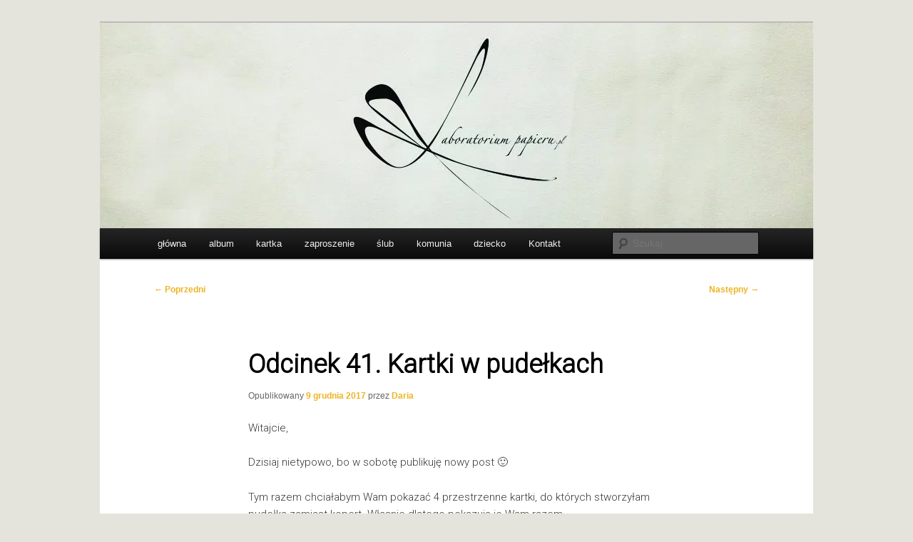

--- FILE ---
content_type: text/html; charset=UTF-8
request_url: https://www.laboratoriumpapieru.pl/2017/12/09/odcinek-41-kartki-w-pudelkach/
body_size: 18206
content:
<!DOCTYPE html>
<html lang="pl-PL">
<head>
<meta charset="UTF-8" />
<meta name="viewport" content="width=device-width, initial-scale=1.0" />
<title>
Odcinek 41. Kartki w pudełkach | Laboratorium Papieru	</title>
<link rel="profile" href="https://gmpg.org/xfn/11" />
<link rel="stylesheet" type="text/css" media="all" href="https://www.laboratoriumpapieru.pl/wp-content/themes/twentyeleven/style.css?ver=20251202" />
<link rel="pingback" href="https://www.laboratoriumpapieru.pl/xmlrpc.php">

	  <meta name='robots' content='max-image-preview:large' />
<link rel='dns-prefetch' href='//secure.gravatar.com' />
<link rel='dns-prefetch' href='//stats.wp.com' />
<link rel='dns-prefetch' href='//v0.wordpress.com' />
<link rel='preconnect' href='//i0.wp.com' />
<link rel='preconnect' href='//c0.wp.com' />
<link rel="alternate" type="application/rss+xml" title="Laboratorium Papieru &raquo; Kanał z wpisami" href="https://www.laboratoriumpapieru.pl/feed/" />
<link rel="alternate" type="application/rss+xml" title="Laboratorium Papieru &raquo; Kanał z komentarzami" href="https://www.laboratoriumpapieru.pl/comments/feed/" />
<link rel="alternate" type="application/rss+xml" title="Laboratorium Papieru &raquo; Odcinek 41. Kartki w pudełkach Kanał z komentarzami" href="https://www.laboratoriumpapieru.pl/2017/12/09/odcinek-41-kartki-w-pudelkach/feed/" />
<link rel="alternate" title="oEmbed (JSON)" type="application/json+oembed" href="https://www.laboratoriumpapieru.pl/wp-json/oembed/1.0/embed?url=https%3A%2F%2Fwww.laboratoriumpapieru.pl%2F2017%2F12%2F09%2Fodcinek-41-kartki-w-pudelkach%2F" />
<link rel="alternate" title="oEmbed (XML)" type="text/xml+oembed" href="https://www.laboratoriumpapieru.pl/wp-json/oembed/1.0/embed?url=https%3A%2F%2Fwww.laboratoriumpapieru.pl%2F2017%2F12%2F09%2Fodcinek-41-kartki-w-pudelkach%2F&#038;format=xml" />
<style id='wp-img-auto-sizes-contain-inline-css' type='text/css'>
img:is([sizes=auto i],[sizes^="auto," i]){contain-intrinsic-size:3000px 1500px}
/*# sourceURL=wp-img-auto-sizes-contain-inline-css */
</style>
<style id='wp-emoji-styles-inline-css' type='text/css'>

	img.wp-smiley, img.emoji {
		display: inline !important;
		border: none !important;
		box-shadow: none !important;
		height: 1em !important;
		width: 1em !important;
		margin: 0 0.07em !important;
		vertical-align: -0.1em !important;
		background: none !important;
		padding: 0 !important;
	}
/*# sourceURL=wp-emoji-styles-inline-css */
</style>
<style id='wp-block-library-inline-css' type='text/css'>
:root{--wp-block-synced-color:#7a00df;--wp-block-synced-color--rgb:122,0,223;--wp-bound-block-color:var(--wp-block-synced-color);--wp-editor-canvas-background:#ddd;--wp-admin-theme-color:#007cba;--wp-admin-theme-color--rgb:0,124,186;--wp-admin-theme-color-darker-10:#006ba1;--wp-admin-theme-color-darker-10--rgb:0,107,160.5;--wp-admin-theme-color-darker-20:#005a87;--wp-admin-theme-color-darker-20--rgb:0,90,135;--wp-admin-border-width-focus:2px}@media (min-resolution:192dpi){:root{--wp-admin-border-width-focus:1.5px}}.wp-element-button{cursor:pointer}:root .has-very-light-gray-background-color{background-color:#eee}:root .has-very-dark-gray-background-color{background-color:#313131}:root .has-very-light-gray-color{color:#eee}:root .has-very-dark-gray-color{color:#313131}:root .has-vivid-green-cyan-to-vivid-cyan-blue-gradient-background{background:linear-gradient(135deg,#00d084,#0693e3)}:root .has-purple-crush-gradient-background{background:linear-gradient(135deg,#34e2e4,#4721fb 50%,#ab1dfe)}:root .has-hazy-dawn-gradient-background{background:linear-gradient(135deg,#faaca8,#dad0ec)}:root .has-subdued-olive-gradient-background{background:linear-gradient(135deg,#fafae1,#67a671)}:root .has-atomic-cream-gradient-background{background:linear-gradient(135deg,#fdd79a,#004a59)}:root .has-nightshade-gradient-background{background:linear-gradient(135deg,#330968,#31cdcf)}:root .has-midnight-gradient-background{background:linear-gradient(135deg,#020381,#2874fc)}:root{--wp--preset--font-size--normal:16px;--wp--preset--font-size--huge:42px}.has-regular-font-size{font-size:1em}.has-larger-font-size{font-size:2.625em}.has-normal-font-size{font-size:var(--wp--preset--font-size--normal)}.has-huge-font-size{font-size:var(--wp--preset--font-size--huge)}.has-text-align-center{text-align:center}.has-text-align-left{text-align:left}.has-text-align-right{text-align:right}.has-fit-text{white-space:nowrap!important}#end-resizable-editor-section{display:none}.aligncenter{clear:both}.items-justified-left{justify-content:flex-start}.items-justified-center{justify-content:center}.items-justified-right{justify-content:flex-end}.items-justified-space-between{justify-content:space-between}.screen-reader-text{border:0;clip-path:inset(50%);height:1px;margin:-1px;overflow:hidden;padding:0;position:absolute;width:1px;word-wrap:normal!important}.screen-reader-text:focus{background-color:#ddd;clip-path:none;color:#444;display:block;font-size:1em;height:auto;left:5px;line-height:normal;padding:15px 23px 14px;text-decoration:none;top:5px;width:auto;z-index:100000}html :where(.has-border-color){border-style:solid}html :where([style*=border-top-color]){border-top-style:solid}html :where([style*=border-right-color]){border-right-style:solid}html :where([style*=border-bottom-color]){border-bottom-style:solid}html :where([style*=border-left-color]){border-left-style:solid}html :where([style*=border-width]){border-style:solid}html :where([style*=border-top-width]){border-top-style:solid}html :where([style*=border-right-width]){border-right-style:solid}html :where([style*=border-bottom-width]){border-bottom-style:solid}html :where([style*=border-left-width]){border-left-style:solid}html :where(img[class*=wp-image-]){height:auto;max-width:100%}:where(figure){margin:0 0 1em}html :where(.is-position-sticky){--wp-admin--admin-bar--position-offset:var(--wp-admin--admin-bar--height,0px)}@media screen and (max-width:600px){html :where(.is-position-sticky){--wp-admin--admin-bar--position-offset:0px}}

/*# sourceURL=wp-block-library-inline-css */
</style><style id='global-styles-inline-css' type='text/css'>
:root{--wp--preset--aspect-ratio--square: 1;--wp--preset--aspect-ratio--4-3: 4/3;--wp--preset--aspect-ratio--3-4: 3/4;--wp--preset--aspect-ratio--3-2: 3/2;--wp--preset--aspect-ratio--2-3: 2/3;--wp--preset--aspect-ratio--16-9: 16/9;--wp--preset--aspect-ratio--9-16: 9/16;--wp--preset--color--black: #000;--wp--preset--color--cyan-bluish-gray: #abb8c3;--wp--preset--color--white: #fff;--wp--preset--color--pale-pink: #f78da7;--wp--preset--color--vivid-red: #cf2e2e;--wp--preset--color--luminous-vivid-orange: #ff6900;--wp--preset--color--luminous-vivid-amber: #fcb900;--wp--preset--color--light-green-cyan: #7bdcb5;--wp--preset--color--vivid-green-cyan: #00d084;--wp--preset--color--pale-cyan-blue: #8ed1fc;--wp--preset--color--vivid-cyan-blue: #0693e3;--wp--preset--color--vivid-purple: #9b51e0;--wp--preset--color--blue: #1982d1;--wp--preset--color--dark-gray: #373737;--wp--preset--color--medium-gray: #666;--wp--preset--color--light-gray: #e2e2e2;--wp--preset--gradient--vivid-cyan-blue-to-vivid-purple: linear-gradient(135deg,rgb(6,147,227) 0%,rgb(155,81,224) 100%);--wp--preset--gradient--light-green-cyan-to-vivid-green-cyan: linear-gradient(135deg,rgb(122,220,180) 0%,rgb(0,208,130) 100%);--wp--preset--gradient--luminous-vivid-amber-to-luminous-vivid-orange: linear-gradient(135deg,rgb(252,185,0) 0%,rgb(255,105,0) 100%);--wp--preset--gradient--luminous-vivid-orange-to-vivid-red: linear-gradient(135deg,rgb(255,105,0) 0%,rgb(207,46,46) 100%);--wp--preset--gradient--very-light-gray-to-cyan-bluish-gray: linear-gradient(135deg,rgb(238,238,238) 0%,rgb(169,184,195) 100%);--wp--preset--gradient--cool-to-warm-spectrum: linear-gradient(135deg,rgb(74,234,220) 0%,rgb(151,120,209) 20%,rgb(207,42,186) 40%,rgb(238,44,130) 60%,rgb(251,105,98) 80%,rgb(254,248,76) 100%);--wp--preset--gradient--blush-light-purple: linear-gradient(135deg,rgb(255,206,236) 0%,rgb(152,150,240) 100%);--wp--preset--gradient--blush-bordeaux: linear-gradient(135deg,rgb(254,205,165) 0%,rgb(254,45,45) 50%,rgb(107,0,62) 100%);--wp--preset--gradient--luminous-dusk: linear-gradient(135deg,rgb(255,203,112) 0%,rgb(199,81,192) 50%,rgb(65,88,208) 100%);--wp--preset--gradient--pale-ocean: linear-gradient(135deg,rgb(255,245,203) 0%,rgb(182,227,212) 50%,rgb(51,167,181) 100%);--wp--preset--gradient--electric-grass: linear-gradient(135deg,rgb(202,248,128) 0%,rgb(113,206,126) 100%);--wp--preset--gradient--midnight: linear-gradient(135deg,rgb(2,3,129) 0%,rgb(40,116,252) 100%);--wp--preset--font-size--small: 13px;--wp--preset--font-size--medium: 20px;--wp--preset--font-size--large: 36px;--wp--preset--font-size--x-large: 42px;--wp--preset--spacing--20: 0.44rem;--wp--preset--spacing--30: 0.67rem;--wp--preset--spacing--40: 1rem;--wp--preset--spacing--50: 1.5rem;--wp--preset--spacing--60: 2.25rem;--wp--preset--spacing--70: 3.38rem;--wp--preset--spacing--80: 5.06rem;--wp--preset--shadow--natural: 6px 6px 9px rgba(0, 0, 0, 0.2);--wp--preset--shadow--deep: 12px 12px 50px rgba(0, 0, 0, 0.4);--wp--preset--shadow--sharp: 6px 6px 0px rgba(0, 0, 0, 0.2);--wp--preset--shadow--outlined: 6px 6px 0px -3px rgb(255, 255, 255), 6px 6px rgb(0, 0, 0);--wp--preset--shadow--crisp: 6px 6px 0px rgb(0, 0, 0);}:where(.is-layout-flex){gap: 0.5em;}:where(.is-layout-grid){gap: 0.5em;}body .is-layout-flex{display: flex;}.is-layout-flex{flex-wrap: wrap;align-items: center;}.is-layout-flex > :is(*, div){margin: 0;}body .is-layout-grid{display: grid;}.is-layout-grid > :is(*, div){margin: 0;}:where(.wp-block-columns.is-layout-flex){gap: 2em;}:where(.wp-block-columns.is-layout-grid){gap: 2em;}:where(.wp-block-post-template.is-layout-flex){gap: 1.25em;}:where(.wp-block-post-template.is-layout-grid){gap: 1.25em;}.has-black-color{color: var(--wp--preset--color--black) !important;}.has-cyan-bluish-gray-color{color: var(--wp--preset--color--cyan-bluish-gray) !important;}.has-white-color{color: var(--wp--preset--color--white) !important;}.has-pale-pink-color{color: var(--wp--preset--color--pale-pink) !important;}.has-vivid-red-color{color: var(--wp--preset--color--vivid-red) !important;}.has-luminous-vivid-orange-color{color: var(--wp--preset--color--luminous-vivid-orange) !important;}.has-luminous-vivid-amber-color{color: var(--wp--preset--color--luminous-vivid-amber) !important;}.has-light-green-cyan-color{color: var(--wp--preset--color--light-green-cyan) !important;}.has-vivid-green-cyan-color{color: var(--wp--preset--color--vivid-green-cyan) !important;}.has-pale-cyan-blue-color{color: var(--wp--preset--color--pale-cyan-blue) !important;}.has-vivid-cyan-blue-color{color: var(--wp--preset--color--vivid-cyan-blue) !important;}.has-vivid-purple-color{color: var(--wp--preset--color--vivid-purple) !important;}.has-black-background-color{background-color: var(--wp--preset--color--black) !important;}.has-cyan-bluish-gray-background-color{background-color: var(--wp--preset--color--cyan-bluish-gray) !important;}.has-white-background-color{background-color: var(--wp--preset--color--white) !important;}.has-pale-pink-background-color{background-color: var(--wp--preset--color--pale-pink) !important;}.has-vivid-red-background-color{background-color: var(--wp--preset--color--vivid-red) !important;}.has-luminous-vivid-orange-background-color{background-color: var(--wp--preset--color--luminous-vivid-orange) !important;}.has-luminous-vivid-amber-background-color{background-color: var(--wp--preset--color--luminous-vivid-amber) !important;}.has-light-green-cyan-background-color{background-color: var(--wp--preset--color--light-green-cyan) !important;}.has-vivid-green-cyan-background-color{background-color: var(--wp--preset--color--vivid-green-cyan) !important;}.has-pale-cyan-blue-background-color{background-color: var(--wp--preset--color--pale-cyan-blue) !important;}.has-vivid-cyan-blue-background-color{background-color: var(--wp--preset--color--vivid-cyan-blue) !important;}.has-vivid-purple-background-color{background-color: var(--wp--preset--color--vivid-purple) !important;}.has-black-border-color{border-color: var(--wp--preset--color--black) !important;}.has-cyan-bluish-gray-border-color{border-color: var(--wp--preset--color--cyan-bluish-gray) !important;}.has-white-border-color{border-color: var(--wp--preset--color--white) !important;}.has-pale-pink-border-color{border-color: var(--wp--preset--color--pale-pink) !important;}.has-vivid-red-border-color{border-color: var(--wp--preset--color--vivid-red) !important;}.has-luminous-vivid-orange-border-color{border-color: var(--wp--preset--color--luminous-vivid-orange) !important;}.has-luminous-vivid-amber-border-color{border-color: var(--wp--preset--color--luminous-vivid-amber) !important;}.has-light-green-cyan-border-color{border-color: var(--wp--preset--color--light-green-cyan) !important;}.has-vivid-green-cyan-border-color{border-color: var(--wp--preset--color--vivid-green-cyan) !important;}.has-pale-cyan-blue-border-color{border-color: var(--wp--preset--color--pale-cyan-blue) !important;}.has-vivid-cyan-blue-border-color{border-color: var(--wp--preset--color--vivid-cyan-blue) !important;}.has-vivid-purple-border-color{border-color: var(--wp--preset--color--vivid-purple) !important;}.has-vivid-cyan-blue-to-vivid-purple-gradient-background{background: var(--wp--preset--gradient--vivid-cyan-blue-to-vivid-purple) !important;}.has-light-green-cyan-to-vivid-green-cyan-gradient-background{background: var(--wp--preset--gradient--light-green-cyan-to-vivid-green-cyan) !important;}.has-luminous-vivid-amber-to-luminous-vivid-orange-gradient-background{background: var(--wp--preset--gradient--luminous-vivid-amber-to-luminous-vivid-orange) !important;}.has-luminous-vivid-orange-to-vivid-red-gradient-background{background: var(--wp--preset--gradient--luminous-vivid-orange-to-vivid-red) !important;}.has-very-light-gray-to-cyan-bluish-gray-gradient-background{background: var(--wp--preset--gradient--very-light-gray-to-cyan-bluish-gray) !important;}.has-cool-to-warm-spectrum-gradient-background{background: var(--wp--preset--gradient--cool-to-warm-spectrum) !important;}.has-blush-light-purple-gradient-background{background: var(--wp--preset--gradient--blush-light-purple) !important;}.has-blush-bordeaux-gradient-background{background: var(--wp--preset--gradient--blush-bordeaux) !important;}.has-luminous-dusk-gradient-background{background: var(--wp--preset--gradient--luminous-dusk) !important;}.has-pale-ocean-gradient-background{background: var(--wp--preset--gradient--pale-ocean) !important;}.has-electric-grass-gradient-background{background: var(--wp--preset--gradient--electric-grass) !important;}.has-midnight-gradient-background{background: var(--wp--preset--gradient--midnight) !important;}.has-small-font-size{font-size: var(--wp--preset--font-size--small) !important;}.has-medium-font-size{font-size: var(--wp--preset--font-size--medium) !important;}.has-large-font-size{font-size: var(--wp--preset--font-size--large) !important;}.has-x-large-font-size{font-size: var(--wp--preset--font-size--x-large) !important;}
/*# sourceURL=global-styles-inline-css */
</style>

<style id='classic-theme-styles-inline-css' type='text/css'>
/*! This file is auto-generated */
.wp-block-button__link{color:#fff;background-color:#32373c;border-radius:9999px;box-shadow:none;text-decoration:none;padding:calc(.667em + 2px) calc(1.333em + 2px);font-size:1.125em}.wp-block-file__button{background:#32373c;color:#fff;text-decoration:none}
/*# sourceURL=/wp-includes/css/classic-themes.min.css */
</style>
<link rel='stylesheet' id='contact-form-7-css' href='https://www.laboratoriumpapieru.pl/wp-content/plugins/contact-form-7/includes/css/styles.css?ver=6.1.4' type='text/css' media='all' />
<link rel='stylesheet' id='wp-lightbox-2.min.css-css' href='https://www.laboratoriumpapieru.pl/wp-content/plugins/wp-lightbox-2/styles/lightbox.min.pl_PL.css?ver=1.3.4' type='text/css' media='all' />
<link rel='stylesheet' id='twentyeleven-block-style-css' href='https://www.laboratoriumpapieru.pl/wp-content/themes/twentyeleven/blocks.css?ver=20240703' type='text/css' media='all' />
<link rel='stylesheet' id='jetpack-subscriptions-css' href='https://c0.wp.com/p/jetpack/15.4/_inc/build/subscriptions/subscriptions.min.css' type='text/css' media='all' />
<style id='jetpack_facebook_likebox-inline-css' type='text/css'>
.widget_facebook_likebox {
	overflow: hidden;
}

/*# sourceURL=https://www.laboratoriumpapieru.pl/wp-content/plugins/jetpack/modules/widgets/facebook-likebox/style.css */
</style>
<link rel='stylesheet' id='sharedaddy-css' href='https://c0.wp.com/p/jetpack/15.4/modules/sharedaddy/sharing.css' type='text/css' media='all' />
<link rel='stylesheet' id='social-logos-css' href='https://c0.wp.com/p/jetpack/15.4/_inc/social-logos/social-logos.min.css' type='text/css' media='all' />
<link rel='stylesheet' id='tswStyleSheets-css' href='https://www.laboratoriumpapieru.pl/wp-content/plugins/traffic-stats-widget/tsw-styles.css?ver=6.9' type='text/css' media='all' />
<script type="text/javascript" src="https://www.laboratoriumpapieru.pl/wp-content/plugins/traffic-stats-widget/wp-tsw-ajax.js?ver=6.9" id="tswScripts-js"></script>
<script type="text/javascript" id="image-watermark-no-right-click-js-before">
/* <![CDATA[ */
var iwArgsNoRightClick = {"rightclick":"Y","draganddrop":"Y","devtools":"Y","enableToast":"Y","toastMessage":"This content is protected"};

//# sourceURL=image-watermark-no-right-click-js-before
/* ]]> */
</script>
<script type="text/javascript" src="https://www.laboratoriumpapieru.pl/wp-content/plugins/image-watermark/js/no-right-click.js?ver=2.0.4" id="image-watermark-no-right-click-js"></script>
<script type="text/javascript" src="https://c0.wp.com/c/6.9/wp-includes/js/jquery/jquery.min.js" id="jquery-core-js"></script>
<script type="text/javascript" src="https://c0.wp.com/c/6.9/wp-includes/js/jquery/jquery-migrate.min.js" id="jquery-migrate-js"></script>
<link rel="https://api.w.org/" href="https://www.laboratoriumpapieru.pl/wp-json/" /><link rel="alternate" title="JSON" type="application/json" href="https://www.laboratoriumpapieru.pl/wp-json/wp/v2/posts/1205" /><link rel="EditURI" type="application/rsd+xml" title="RSD" href="https://www.laboratoriumpapieru.pl/xmlrpc.php?rsd" />
<meta name="generator" content="WordPress 6.9" />
<link rel="canonical" href="https://www.laboratoriumpapieru.pl/2017/12/09/odcinek-41-kartki-w-pudelkach/" />
<link rel='shortlink' href='https://wp.me/p77wOL-jr' />
	<link rel="preconnect" href="https://fonts.googleapis.com">
	<link rel="preconnect" href="https://fonts.gstatic.com">
	<link href='https://fonts.googleapis.com/css2?display=swap&family=Roboto:wght@100;300&family=Lato:wght@100' rel='stylesheet'>	<style>img#wpstats{display:none}</style>
			<style>
		/* Link color */
		a,
		#site-title a:focus,
		#site-title a:hover,
		#site-title a:active,
		.entry-title a:hover,
		.entry-title a:focus,
		.entry-title a:active,
		.widget_twentyeleven_ephemera .comments-link a:hover,
		section.recent-posts .other-recent-posts a[rel="bookmark"]:hover,
		section.recent-posts .other-recent-posts .comments-link a:hover,
		.format-image footer.entry-meta a:hover,
		#site-generator a:hover {
			color: #edb423;
		}
		section.recent-posts .other-recent-posts .comments-link a:hover {
			border-color: #edb423;
		}
		article.feature-image.small .entry-summary p a:hover,
		.entry-header .comments-link a:hover,
		.entry-header .comments-link a:focus,
		.entry-header .comments-link a:active,
		.feature-slider a.active {
			background-color: #edb423;
		}
	</style>
	<style type="text/css">.recentcomments a{display:inline !important;padding:0 !important;margin:0 !important;}</style>		<style type="text/css" id="twentyeleven-header-css">
				#site-title,
		#site-description {
			position: absolute;
			clip-path: inset(50%);
		}
				</style>
		<style type="text/css" id="custom-background-css">
body.custom-background { background-color: #e5e4dc; }
</style>
	<link rel="icon" href="https://i0.wp.com/www.laboratoriumpapieru.pl/wp-content/uploads/2016/01/cropped-icon.png?fit=32%2C32&#038;ssl=1" sizes="32x32" />
<link rel="icon" href="https://i0.wp.com/www.laboratoriumpapieru.pl/wp-content/uploads/2016/01/cropped-icon.png?fit=192%2C192&#038;ssl=1" sizes="192x192" />
<link rel="apple-touch-icon" href="https://i0.wp.com/www.laboratoriumpapieru.pl/wp-content/uploads/2016/01/cropped-icon.png?fit=180%2C180&#038;ssl=1" />
<meta name="msapplication-TileImage" content="https://i0.wp.com/www.laboratoriumpapieru.pl/wp-content/uploads/2016/01/cropped-icon.png?fit=270%2C270&#038;ssl=1" />
		<style type="text/css" id="wp-custom-css">
			#lightboxImage {
    width: 100% !important;
    height: auto !important;
    display: block;
    object-fit: cover;
    max-width: 100%;
}		</style>
		<!-- ## NXS/OG ## --><!-- ## NXSOGTAGS ## --><!-- ## NXS/OG ## -->
<style id="kirki-inline-styles"></style>	<style id="egf-frontend-styles" type="text/css">
		p {font-family: 'Roboto', sans-serif;font-style: normal;font-weight: 300;text-transform: none;} h1 {background-color: #ffffff;color: #333333;font-family: 'Roboto', sans-serif;font-style: normal;font-weight: 100;line-height: 0.8;text-transform: none;} h2 {color: #232323;font-family: 'Roboto', sans-serif;font-style: normal;font-weight: 100;} h3 {} h4 {} h5 {} h6 {} 	</style>
	<link rel='stylesheet' id='tiled-gallery-css' href='https://c0.wp.com/p/jetpack/15.4/modules/tiled-gallery/tiled-gallery/tiled-gallery.css' type='text/css' media='all' />
<link rel='stylesheet' id='genericons-css' href='https://c0.wp.com/p/jetpack/15.4/_inc/genericons/genericons/genericons.css' type='text/css' media='all' />
<link rel='stylesheet' id='jetpack_social_media_icons_widget-css' href='https://c0.wp.com/p/jetpack/15.4/modules/widgets/social-media-icons/style.css' type='text/css' media='all' />
</head>

<body class="wp-singular post-template-default single single-post postid-1205 single-format-gallery custom-background wp-embed-responsive wp-theme-twentyeleven singular two-column right-sidebar">
<div class="skip-link"><a class="assistive-text" href="#content">Przeskocz do tekstu</a></div><div id="page" class="hfeed">
	<header id="branding">
			<hgroup>
									<h1 id="site-title"><span><a href="https://www.laboratoriumpapieru.pl/" rel="home" >Laboratorium Papieru</a></span></h1>
								</hgroup>

						<a href="https://www.laboratoriumpapieru.pl/" rel="home" >
				<img src="https://laboratoriumpapieru.pl/wp-content/uploads/2016/06/cropped-header_2.jpg" width="1000" height="288" alt="Laboratorium Papieru" srcset="https://i0.wp.com/www.laboratoriumpapieru.pl/wp-content/uploads/2016/06/cropped-header_2.jpg?w=1000&amp;ssl=1 1000w, https://i0.wp.com/www.laboratoriumpapieru.pl/wp-content/uploads/2016/06/cropped-header_2.jpg?resize=300%2C86&amp;ssl=1 300w, https://i0.wp.com/www.laboratoriumpapieru.pl/wp-content/uploads/2016/06/cropped-header_2.jpg?resize=768%2C221&amp;ssl=1 768w, https://i0.wp.com/www.laboratoriumpapieru.pl/wp-content/uploads/2016/06/cropped-header_2.jpg?resize=500%2C144&amp;ssl=1 500w" sizes="(max-width: 1000px) 100vw, 1000px" decoding="async" fetchpriority="high" />			</a>
			
						<div class="only-search with-image">
					<form method="get" id="searchform" action="https://www.laboratoriumpapieru.pl/">
		<label for="s" class="assistive-text">Szukaj</label>
		<input type="text" class="field" name="s" id="s" placeholder="Szukaj" />
		<input type="submit" class="submit" name="submit" id="searchsubmit" value="Szukaj" />
	</form>
			</div>
				
			<nav id="access">
				<h3 class="assistive-text">Główne menu</h3>
				<div class="menu-main-container"><ul id="menu-main" class="menu"><li id="menu-item-115" class="menu-item menu-item-type-custom menu-item-object-custom menu-item-115"><a href="http://laboratoriumpapieru.pl/">główna</a></li>
<li id="menu-item-159" class="menu-item menu-item-type-taxonomy menu-item-object-post_tag menu-item-159"><a href="https://www.laboratoriumpapieru.pl/tag/album/">album</a></li>
<li id="menu-item-158" class="menu-item menu-item-type-taxonomy menu-item-object-post_tag menu-item-158"><a href="https://www.laboratoriumpapieru.pl/tag/kartka/">kartka</a></li>
<li id="menu-item-647" class="menu-item menu-item-type-taxonomy menu-item-object-post_tag menu-item-647"><a href="https://www.laboratoriumpapieru.pl/tag/zaproszenie/">zaproszenie</a></li>
<li id="menu-item-648" class="menu-item menu-item-type-taxonomy menu-item-object-post_tag menu-item-648"><a href="https://www.laboratoriumpapieru.pl/tag/slub/">ślub</a></li>
<li id="menu-item-649" class="menu-item menu-item-type-taxonomy menu-item-object-post_tag menu-item-649"><a href="https://www.laboratoriumpapieru.pl/tag/komunia/">komunia</a></li>
<li id="menu-item-2430" class="menu-item menu-item-type-taxonomy menu-item-object-post_tag menu-item-2430"><a href="https://www.laboratoriumpapieru.pl/tag/dziecko/">dziecko</a></li>
<li id="menu-item-486" class="menu-item menu-item-type-post_type menu-item-object-page menu-item-486"><a href="https://www.laboratoriumpapieru.pl/kontakt/">Kontakt</a></li>
</ul></div>			</nav><!-- #access -->
	</header><!-- #branding -->


	<div id="main">

		<div id="primary">
			<div id="content" role="main">

				
					<nav id="nav-single">
						<h3 class="assistive-text">Nawigacja wpisu</h3>
						<span class="nav-previous"><a href="https://www.laboratoriumpapieru.pl/2017/11/27/odcinek-40-kartki-swiateczne/" rel="prev"><span class="meta-nav">&larr;</span> Poprzedni</a></span>
						<span class="nav-next"><a href="https://www.laboratoriumpapieru.pl/2017/12/22/odcinek-42-album-keep-calm-and-retro-on/" rel="next">Następny <span class="meta-nav">&rarr;</span></a></span>
					</nav><!-- #nav-single -->

					
<article id="post-1205" class="post-1205 post type-post status-publish format-gallery hentry category-kartki category-scrap tag-box tag-card tag-handmade tag-kartka tag-scrap tag-scrapbooking post_format-post-format-gallery">
	<header class="entry-header">
		<h1 class="entry-title">Odcinek 41. Kartki w pudełkach</h1>

				<div class="entry-meta">
			<span class="sep">Opublikowany </span><a href="https://www.laboratoriumpapieru.pl/2017/12/09/odcinek-41-kartki-w-pudelkach/" title="09:30" rel="bookmark"><time class="entry-date" datetime="2017-12-09T09:30:40+01:00">9 grudnia 2017</time></a><span class="by-author"> <span class="sep"> przez </span> <span class="author vcard"><a class="url fn n" href="https://www.laboratoriumpapieru.pl/author/daria/" title="Zobacz wszystkie wpisy opublikowane przez Daria" rel="author">Daria</a></span></span>		</div><!-- .entry-meta -->
			</header><!-- .entry-header -->

	<div class="entry-content">
		<p>Witajcie,</p>
<p>Dzisiaj nietypowo, bo w sobotę publikuję nowy post 🙂</p>
<p>Tym razem chciałabym Wam pokazać 4 przestrzenne kartki, do których stworzyłam pudełka zamiast kopert. Własnie dlatego pokazuję je Wam razem.</p>
<p>Moje dwie ulubione to monochromatyczna ślubna praca, oraz najbardziej kolorowa &#8211; z pawiem.</p>
<p>Tworzenie tych czterech kartek i opakowań do nich to była czysta przyjemność, mam nadzieję, że z równą przyjemnością się na nie patrzy 🙂</p>
<p>Dajcie znać co myślicie w komentarzach 🙂</p>
<p>Daria</p>
<div class="tiled-gallery type-rectangular tiled-gallery-unresized" data-original-width="584" data-carousel-extra='null' itemscope itemtype="http://schema.org/ImageGallery" > <div class="gallery-row" style="width: 584px; height: 395px;" data-original-width="584" data-original-height="395" > <div class="gallery-group images-1" style="width: 353px; height: 395px;" data-original-width="353" data-original-height="395" > <div class="tiled-gallery-item tiled-gallery-item-large" itemprop="associatedMedia" itemscope itemtype="http://schema.org/ImageObject"> <a href="https://i0.wp.com/www.laboratoriumpapieru.pl/wp-content/uploads/2017/12/odc41_1.jpg?ssl=1" border="0" itemprop="url" rel="lightbox[1205]"> <meta itemprop="width" content="349"> <meta itemprop="height" content="391"> <img src="https://www.laboratoriumpapieru.pl/wp-content/plugins/lazy-load/images/1x1.trans.gif" data-lazy-src="https://i0.wp.com/www.laboratoriumpapieru.pl/wp-content/uploads/2017/12/odc41_1.jpg?w=349&#038;h=391&#038;ssl=1" decoding="async" class data-attachment-id="1181" data-orig-file="https://www.laboratoriumpapieru.pl/wp-content/uploads/2017/12/odc41_1.jpg" data-orig-size="1388,1556" data-comments-opened="1" data-image-meta="{&quot;aperture&quot;:&quot;1.9&quot;,&quot;credit&quot;:&quot;&quot;,&quot;camera&quot;:&quot;SM-A510F&quot;,&quot;caption&quot;:&quot;&quot;,&quot;created_timestamp&quot;:&quot;1511706392&quot;,&quot;copyright&quot;:&quot;&quot;,&quot;focal_length&quot;:&quot;3.7&quot;,&quot;iso&quot;:&quot;40&quot;,&quot;shutter_speed&quot;:&quot;0.02&quot;,&quot;title&quot;:&quot;&quot;,&quot;orientation&quot;:&quot;1&quot;}" data-image-title="odc41_1" data-image-description data-medium-file="https://i0.wp.com/www.laboratoriumpapieru.pl/wp-content/uploads/2017/12/odc41_1.jpg?fit=268%2C300&#038;ssl=1" data-large-file="https://i0.wp.com/www.laboratoriumpapieru.pl/wp-content/uploads/2017/12/odc41_1.jpg?fit=584%2C655&#038;ssl=1" srcset="https://i0.wp.com/www.laboratoriumpapieru.pl/wp-content/uploads/2017/12/odc41_1.jpg?w=1388&amp;ssl=1 1388w, https://i0.wp.com/www.laboratoriumpapieru.pl/wp-content/uploads/2017/12/odc41_1.jpg?resize=268%2C300&amp;ssl=1 268w, https://i0.wp.com/www.laboratoriumpapieru.pl/wp-content/uploads/2017/12/odc41_1.jpg?resize=768%2C861&amp;ssl=1 768w, https://i0.wp.com/www.laboratoriumpapieru.pl/wp-content/uploads/2017/12/odc41_1.jpg?resize=913%2C1024&amp;ssl=1 913w, https://i0.wp.com/www.laboratoriumpapieru.pl/wp-content/uploads/2017/12/odc41_1.jpg?resize=32%2C36&amp;ssl=1 32w, https://i0.wp.com/www.laboratoriumpapieru.pl/wp-content/uploads/2017/12/odc41_1.jpg?resize=89%2C100&amp;ssl=1 89w, https://i0.wp.com/www.laboratoriumpapieru.pl/wp-content/uploads/2017/12/odc41_1.jpg?resize=178%2C200&amp;ssl=1 178w, https://i0.wp.com/www.laboratoriumpapieru.pl/wp-content/uploads/2017/12/odc41_1.jpg?resize=223%2C250&amp;ssl=1 223w, https://i0.wp.com/www.laboratoriumpapieru.pl/wp-content/uploads/2017/12/odc41_1.jpg?w=1168&amp;ssl=1 1168w" width="349" height="391" loading="lazy" data-original-width="349" data-original-height="391" itemprop="http://schema.org/image" title="odc41_1" alt="odc41_1" style="width: 349px; height: 391px;"><noscript><img decoding="async" class="" data-attachment-id="1181" data-orig-file="https://www.laboratoriumpapieru.pl/wp-content/uploads/2017/12/odc41_1.jpg" data-orig-size="1388,1556" data-comments-opened="1" data-image-meta="{&quot;aperture&quot;:&quot;1.9&quot;,&quot;credit&quot;:&quot;&quot;,&quot;camera&quot;:&quot;SM-A510F&quot;,&quot;caption&quot;:&quot;&quot;,&quot;created_timestamp&quot;:&quot;1511706392&quot;,&quot;copyright&quot;:&quot;&quot;,&quot;focal_length&quot;:&quot;3.7&quot;,&quot;iso&quot;:&quot;40&quot;,&quot;shutter_speed&quot;:&quot;0.02&quot;,&quot;title&quot;:&quot;&quot;,&quot;orientation&quot;:&quot;1&quot;}" data-image-title="odc41_1" data-image-description="" data-medium-file="https://i0.wp.com/www.laboratoriumpapieru.pl/wp-content/uploads/2017/12/odc41_1.jpg?fit=268%2C300&#038;ssl=1" data-large-file="https://i0.wp.com/www.laboratoriumpapieru.pl/wp-content/uploads/2017/12/odc41_1.jpg?fit=584%2C655&#038;ssl=1" src="https://i0.wp.com/www.laboratoriumpapieru.pl/wp-content/uploads/2017/12/odc41_1.jpg?w=349&#038;h=391&#038;ssl=1" srcset="https://i0.wp.com/www.laboratoriumpapieru.pl/wp-content/uploads/2017/12/odc41_1.jpg?w=1388&amp;ssl=1 1388w, https://i0.wp.com/www.laboratoriumpapieru.pl/wp-content/uploads/2017/12/odc41_1.jpg?resize=268%2C300&amp;ssl=1 268w, https://i0.wp.com/www.laboratoriumpapieru.pl/wp-content/uploads/2017/12/odc41_1.jpg?resize=768%2C861&amp;ssl=1 768w, https://i0.wp.com/www.laboratoriumpapieru.pl/wp-content/uploads/2017/12/odc41_1.jpg?resize=913%2C1024&amp;ssl=1 913w, https://i0.wp.com/www.laboratoriumpapieru.pl/wp-content/uploads/2017/12/odc41_1.jpg?resize=32%2C36&amp;ssl=1 32w, https://i0.wp.com/www.laboratoriumpapieru.pl/wp-content/uploads/2017/12/odc41_1.jpg?resize=89%2C100&amp;ssl=1 89w, https://i0.wp.com/www.laboratoriumpapieru.pl/wp-content/uploads/2017/12/odc41_1.jpg?resize=178%2C200&amp;ssl=1 178w, https://i0.wp.com/www.laboratoriumpapieru.pl/wp-content/uploads/2017/12/odc41_1.jpg?resize=223%2C250&amp;ssl=1 223w, https://i0.wp.com/www.laboratoriumpapieru.pl/wp-content/uploads/2017/12/odc41_1.jpg?w=1168&amp;ssl=1 1168w" width="349" height="391" loading="lazy" data-original-width="349" data-original-height="391" itemprop="http://schema.org/image" title="odc41_1" alt="odc41_1" style="width: 349px; height: 391px;" /></noscript> </a> </div> </div> <!-- close group --> <div class="gallery-group images-3" style="width: 231px; height: 395px;" data-original-width="231" data-original-height="395" > <div class="tiled-gallery-item tiled-gallery-item-small" itemprop="associatedMedia" itemscope itemtype="http://schema.org/ImageObject"> <a href="https://i0.wp.com/www.laboratoriumpapieru.pl/wp-content/uploads/2017/12/odc41_2.jpg?ssl=1" border="0" itemprop="url" rel="lightbox[1205]"> <meta itemprop="width" content="227"> <meta itemprop="height" content="128"> <img src="https://www.laboratoriumpapieru.pl/wp-content/plugins/lazy-load/images/1x1.trans.gif" data-lazy-src="https://i0.wp.com/www.laboratoriumpapieru.pl/wp-content/uploads/2017/12/odc41_2.jpg?w=227&#038;h=128&#038;ssl=1" decoding="async" class data-attachment-id="1182" data-orig-file="https://www.laboratoriumpapieru.pl/wp-content/uploads/2017/12/odc41_2.jpg" data-orig-size="2476,1393" data-comments-opened="1" data-image-meta="{&quot;aperture&quot;:&quot;1.9&quot;,&quot;credit&quot;:&quot;&quot;,&quot;camera&quot;:&quot;SM-A510F&quot;,&quot;caption&quot;:&quot;&quot;,&quot;created_timestamp&quot;:&quot;1511706404&quot;,&quot;copyright&quot;:&quot;&quot;,&quot;focal_length&quot;:&quot;3.7&quot;,&quot;iso&quot;:&quot;80&quot;,&quot;shutter_speed&quot;:&quot;0.01&quot;,&quot;title&quot;:&quot;&quot;,&quot;orientation&quot;:&quot;1&quot;}" data-image-title="odc41_2" data-image-description data-medium-file="https://i0.wp.com/www.laboratoriumpapieru.pl/wp-content/uploads/2017/12/odc41_2.jpg?fit=300%2C169&#038;ssl=1" data-large-file="https://i0.wp.com/www.laboratoriumpapieru.pl/wp-content/uploads/2017/12/odc41_2.jpg?fit=584%2C329&#038;ssl=1" srcset="https://i0.wp.com/www.laboratoriumpapieru.pl/wp-content/uploads/2017/12/odc41_2.jpg?w=2476&amp;ssl=1 2476w, https://i0.wp.com/www.laboratoriumpapieru.pl/wp-content/uploads/2017/12/odc41_2.jpg?resize=300%2C169&amp;ssl=1 300w, https://i0.wp.com/www.laboratoriumpapieru.pl/wp-content/uploads/2017/12/odc41_2.jpg?resize=768%2C432&amp;ssl=1 768w, https://i0.wp.com/www.laboratoriumpapieru.pl/wp-content/uploads/2017/12/odc41_2.jpg?resize=1024%2C576&amp;ssl=1 1024w, https://i0.wp.com/www.laboratoriumpapieru.pl/wp-content/uploads/2017/12/odc41_2.jpg?resize=500%2C281&amp;ssl=1 500w, https://i0.wp.com/www.laboratoriumpapieru.pl/wp-content/uploads/2017/12/odc41_2.jpg?resize=36%2C20&amp;ssl=1 36w, https://i0.wp.com/www.laboratoriumpapieru.pl/wp-content/uploads/2017/12/odc41_2.jpg?resize=100%2C56&amp;ssl=1 100w, https://i0.wp.com/www.laboratoriumpapieru.pl/wp-content/uploads/2017/12/odc41_2.jpg?resize=200%2C113&amp;ssl=1 200w, https://i0.wp.com/www.laboratoriumpapieru.pl/wp-content/uploads/2017/12/odc41_2.jpg?resize=250%2C141&amp;ssl=1 250w, https://i0.wp.com/www.laboratoriumpapieru.pl/wp-content/uploads/2017/12/odc41_2.jpg?w=1168&amp;ssl=1 1168w, https://i0.wp.com/www.laboratoriumpapieru.pl/wp-content/uploads/2017/12/odc41_2.jpg?w=1752&amp;ssl=1 1752w" width="227" height="128" loading="lazy" data-original-width="227" data-original-height="128" itemprop="http://schema.org/image" title="odc41_2" alt="odc41_2" style="width: 227px; height: 128px;"><noscript><img decoding="async" class="" data-attachment-id="1182" data-orig-file="https://www.laboratoriumpapieru.pl/wp-content/uploads/2017/12/odc41_2.jpg" data-orig-size="2476,1393" data-comments-opened="1" data-image-meta="{&quot;aperture&quot;:&quot;1.9&quot;,&quot;credit&quot;:&quot;&quot;,&quot;camera&quot;:&quot;SM-A510F&quot;,&quot;caption&quot;:&quot;&quot;,&quot;created_timestamp&quot;:&quot;1511706404&quot;,&quot;copyright&quot;:&quot;&quot;,&quot;focal_length&quot;:&quot;3.7&quot;,&quot;iso&quot;:&quot;80&quot;,&quot;shutter_speed&quot;:&quot;0.01&quot;,&quot;title&quot;:&quot;&quot;,&quot;orientation&quot;:&quot;1&quot;}" data-image-title="odc41_2" data-image-description="" data-medium-file="https://i0.wp.com/www.laboratoriumpapieru.pl/wp-content/uploads/2017/12/odc41_2.jpg?fit=300%2C169&#038;ssl=1" data-large-file="https://i0.wp.com/www.laboratoriumpapieru.pl/wp-content/uploads/2017/12/odc41_2.jpg?fit=584%2C329&#038;ssl=1" src="https://i0.wp.com/www.laboratoriumpapieru.pl/wp-content/uploads/2017/12/odc41_2.jpg?w=227&#038;h=128&#038;ssl=1" srcset="https://i0.wp.com/www.laboratoriumpapieru.pl/wp-content/uploads/2017/12/odc41_2.jpg?w=2476&amp;ssl=1 2476w, https://i0.wp.com/www.laboratoriumpapieru.pl/wp-content/uploads/2017/12/odc41_2.jpg?resize=300%2C169&amp;ssl=1 300w, https://i0.wp.com/www.laboratoriumpapieru.pl/wp-content/uploads/2017/12/odc41_2.jpg?resize=768%2C432&amp;ssl=1 768w, https://i0.wp.com/www.laboratoriumpapieru.pl/wp-content/uploads/2017/12/odc41_2.jpg?resize=1024%2C576&amp;ssl=1 1024w, https://i0.wp.com/www.laboratoriumpapieru.pl/wp-content/uploads/2017/12/odc41_2.jpg?resize=500%2C281&amp;ssl=1 500w, https://i0.wp.com/www.laboratoriumpapieru.pl/wp-content/uploads/2017/12/odc41_2.jpg?resize=36%2C20&amp;ssl=1 36w, https://i0.wp.com/www.laboratoriumpapieru.pl/wp-content/uploads/2017/12/odc41_2.jpg?resize=100%2C56&amp;ssl=1 100w, https://i0.wp.com/www.laboratoriumpapieru.pl/wp-content/uploads/2017/12/odc41_2.jpg?resize=200%2C113&amp;ssl=1 200w, https://i0.wp.com/www.laboratoriumpapieru.pl/wp-content/uploads/2017/12/odc41_2.jpg?resize=250%2C141&amp;ssl=1 250w, https://i0.wp.com/www.laboratoriumpapieru.pl/wp-content/uploads/2017/12/odc41_2.jpg?w=1168&amp;ssl=1 1168w, https://i0.wp.com/www.laboratoriumpapieru.pl/wp-content/uploads/2017/12/odc41_2.jpg?w=1752&amp;ssl=1 1752w" width="227" height="128" loading="lazy" data-original-width="227" data-original-height="128" itemprop="http://schema.org/image" title="odc41_2" alt="odc41_2" style="width: 227px; height: 128px;" /></noscript> </a> </div> <div class="tiled-gallery-item tiled-gallery-item-small" itemprop="associatedMedia" itemscope itemtype="http://schema.org/ImageObject"> <a href="https://i0.wp.com/www.laboratoriumpapieru.pl/wp-content/uploads/2017/12/odc41_3.jpg?ssl=1" border="0" itemprop="url" rel="lightbox[1205]"> <meta itemprop="width" content="227"> <meta itemprop="height" content="128"> <img src="https://www.laboratoriumpapieru.pl/wp-content/plugins/lazy-load/images/1x1.trans.gif" data-lazy-src="https://i0.wp.com/www.laboratoriumpapieru.pl/wp-content/uploads/2017/12/odc41_3.jpg?w=227&#038;h=128&#038;ssl=1" decoding="async" class data-attachment-id="1183" data-orig-file="https://www.laboratoriumpapieru.pl/wp-content/uploads/2017/12/odc41_3.jpg" data-orig-size="2476,1393" data-comments-opened="1" data-image-meta="{&quot;aperture&quot;:&quot;1.9&quot;,&quot;credit&quot;:&quot;&quot;,&quot;camera&quot;:&quot;SM-A510F&quot;,&quot;caption&quot;:&quot;&quot;,&quot;created_timestamp&quot;:&quot;1511706413&quot;,&quot;copyright&quot;:&quot;&quot;,&quot;focal_length&quot;:&quot;3.7&quot;,&quot;iso&quot;:&quot;80&quot;,&quot;shutter_speed&quot;:&quot;0.01&quot;,&quot;title&quot;:&quot;&quot;,&quot;orientation&quot;:&quot;1&quot;}" data-image-title="odc41_3" data-image-description data-medium-file="https://i0.wp.com/www.laboratoriumpapieru.pl/wp-content/uploads/2017/12/odc41_3.jpg?fit=300%2C169&#038;ssl=1" data-large-file="https://i0.wp.com/www.laboratoriumpapieru.pl/wp-content/uploads/2017/12/odc41_3.jpg?fit=584%2C329&#038;ssl=1" srcset="https://i0.wp.com/www.laboratoriumpapieru.pl/wp-content/uploads/2017/12/odc41_3.jpg?w=2476&amp;ssl=1 2476w, https://i0.wp.com/www.laboratoriumpapieru.pl/wp-content/uploads/2017/12/odc41_3.jpg?resize=300%2C169&amp;ssl=1 300w, https://i0.wp.com/www.laboratoriumpapieru.pl/wp-content/uploads/2017/12/odc41_3.jpg?resize=768%2C432&amp;ssl=1 768w, https://i0.wp.com/www.laboratoriumpapieru.pl/wp-content/uploads/2017/12/odc41_3.jpg?resize=1024%2C576&amp;ssl=1 1024w, https://i0.wp.com/www.laboratoriumpapieru.pl/wp-content/uploads/2017/12/odc41_3.jpg?resize=500%2C281&amp;ssl=1 500w, https://i0.wp.com/www.laboratoriumpapieru.pl/wp-content/uploads/2017/12/odc41_3.jpg?resize=36%2C20&amp;ssl=1 36w, https://i0.wp.com/www.laboratoriumpapieru.pl/wp-content/uploads/2017/12/odc41_3.jpg?resize=100%2C56&amp;ssl=1 100w, https://i0.wp.com/www.laboratoriumpapieru.pl/wp-content/uploads/2017/12/odc41_3.jpg?resize=200%2C113&amp;ssl=1 200w, https://i0.wp.com/www.laboratoriumpapieru.pl/wp-content/uploads/2017/12/odc41_3.jpg?resize=250%2C141&amp;ssl=1 250w, https://i0.wp.com/www.laboratoriumpapieru.pl/wp-content/uploads/2017/12/odc41_3.jpg?w=1168&amp;ssl=1 1168w, https://i0.wp.com/www.laboratoriumpapieru.pl/wp-content/uploads/2017/12/odc41_3.jpg?w=1752&amp;ssl=1 1752w" width="227" height="128" loading="lazy" data-original-width="227" data-original-height="128" itemprop="http://schema.org/image" title="odc41_3" alt="odc41_3" style="width: 227px; height: 128px;"><noscript><img decoding="async" class="" data-attachment-id="1183" data-orig-file="https://www.laboratoriumpapieru.pl/wp-content/uploads/2017/12/odc41_3.jpg" data-orig-size="2476,1393" data-comments-opened="1" data-image-meta="{&quot;aperture&quot;:&quot;1.9&quot;,&quot;credit&quot;:&quot;&quot;,&quot;camera&quot;:&quot;SM-A510F&quot;,&quot;caption&quot;:&quot;&quot;,&quot;created_timestamp&quot;:&quot;1511706413&quot;,&quot;copyright&quot;:&quot;&quot;,&quot;focal_length&quot;:&quot;3.7&quot;,&quot;iso&quot;:&quot;80&quot;,&quot;shutter_speed&quot;:&quot;0.01&quot;,&quot;title&quot;:&quot;&quot;,&quot;orientation&quot;:&quot;1&quot;}" data-image-title="odc41_3" data-image-description="" data-medium-file="https://i0.wp.com/www.laboratoriumpapieru.pl/wp-content/uploads/2017/12/odc41_3.jpg?fit=300%2C169&#038;ssl=1" data-large-file="https://i0.wp.com/www.laboratoriumpapieru.pl/wp-content/uploads/2017/12/odc41_3.jpg?fit=584%2C329&#038;ssl=1" src="https://i0.wp.com/www.laboratoriumpapieru.pl/wp-content/uploads/2017/12/odc41_3.jpg?w=227&#038;h=128&#038;ssl=1" srcset="https://i0.wp.com/www.laboratoriumpapieru.pl/wp-content/uploads/2017/12/odc41_3.jpg?w=2476&amp;ssl=1 2476w, https://i0.wp.com/www.laboratoriumpapieru.pl/wp-content/uploads/2017/12/odc41_3.jpg?resize=300%2C169&amp;ssl=1 300w, https://i0.wp.com/www.laboratoriumpapieru.pl/wp-content/uploads/2017/12/odc41_3.jpg?resize=768%2C432&amp;ssl=1 768w, https://i0.wp.com/www.laboratoriumpapieru.pl/wp-content/uploads/2017/12/odc41_3.jpg?resize=1024%2C576&amp;ssl=1 1024w, https://i0.wp.com/www.laboratoriumpapieru.pl/wp-content/uploads/2017/12/odc41_3.jpg?resize=500%2C281&amp;ssl=1 500w, https://i0.wp.com/www.laboratoriumpapieru.pl/wp-content/uploads/2017/12/odc41_3.jpg?resize=36%2C20&amp;ssl=1 36w, https://i0.wp.com/www.laboratoriumpapieru.pl/wp-content/uploads/2017/12/odc41_3.jpg?resize=100%2C56&amp;ssl=1 100w, https://i0.wp.com/www.laboratoriumpapieru.pl/wp-content/uploads/2017/12/odc41_3.jpg?resize=200%2C113&amp;ssl=1 200w, https://i0.wp.com/www.laboratoriumpapieru.pl/wp-content/uploads/2017/12/odc41_3.jpg?resize=250%2C141&amp;ssl=1 250w, https://i0.wp.com/www.laboratoriumpapieru.pl/wp-content/uploads/2017/12/odc41_3.jpg?w=1168&amp;ssl=1 1168w, https://i0.wp.com/www.laboratoriumpapieru.pl/wp-content/uploads/2017/12/odc41_3.jpg?w=1752&amp;ssl=1 1752w" width="227" height="128" loading="lazy" data-original-width="227" data-original-height="128" itemprop="http://schema.org/image" title="odc41_3" alt="odc41_3" style="width: 227px; height: 128px;" /></noscript> </a> </div> <div class="tiled-gallery-item tiled-gallery-item-small" itemprop="associatedMedia" itemscope itemtype="http://schema.org/ImageObject"> <a href="https://i0.wp.com/www.laboratoriumpapieru.pl/wp-content/uploads/2017/12/odc41_4.jpg?ssl=1" border="0" itemprop="url" rel="lightbox[1205]"> <meta itemprop="width" content="227"> <meta itemprop="height" content="127"> <img src="https://www.laboratoriumpapieru.pl/wp-content/plugins/lazy-load/images/1x1.trans.gif" data-lazy-src="https://i0.wp.com/www.laboratoriumpapieru.pl/wp-content/uploads/2017/12/odc41_4.jpg?w=227&#038;h=127&#038;ssl=1" decoding="async" class data-attachment-id="1184" data-orig-file="https://www.laboratoriumpapieru.pl/wp-content/uploads/2017/12/odc41_4.jpg" data-orig-size="2476,1393" data-comments-opened="1" data-image-meta="{&quot;aperture&quot;:&quot;1.9&quot;,&quot;credit&quot;:&quot;&quot;,&quot;camera&quot;:&quot;SM-A510F&quot;,&quot;caption&quot;:&quot;&quot;,&quot;created_timestamp&quot;:&quot;1511706419&quot;,&quot;copyright&quot;:&quot;&quot;,&quot;focal_length&quot;:&quot;3.7&quot;,&quot;iso&quot;:&quot;50&quot;,&quot;shutter_speed&quot;:&quot;0.02&quot;,&quot;title&quot;:&quot;&quot;,&quot;orientation&quot;:&quot;1&quot;}" data-image-title="odc41_4" data-image-description data-medium-file="https://i0.wp.com/www.laboratoriumpapieru.pl/wp-content/uploads/2017/12/odc41_4.jpg?fit=300%2C169&#038;ssl=1" data-large-file="https://i0.wp.com/www.laboratoriumpapieru.pl/wp-content/uploads/2017/12/odc41_4.jpg?fit=584%2C329&#038;ssl=1" srcset="https://i0.wp.com/www.laboratoriumpapieru.pl/wp-content/uploads/2017/12/odc41_4.jpg?w=2476&amp;ssl=1 2476w, https://i0.wp.com/www.laboratoriumpapieru.pl/wp-content/uploads/2017/12/odc41_4.jpg?resize=300%2C169&amp;ssl=1 300w, https://i0.wp.com/www.laboratoriumpapieru.pl/wp-content/uploads/2017/12/odc41_4.jpg?resize=768%2C432&amp;ssl=1 768w, https://i0.wp.com/www.laboratoriumpapieru.pl/wp-content/uploads/2017/12/odc41_4.jpg?resize=1024%2C576&amp;ssl=1 1024w, https://i0.wp.com/www.laboratoriumpapieru.pl/wp-content/uploads/2017/12/odc41_4.jpg?resize=500%2C281&amp;ssl=1 500w, https://i0.wp.com/www.laboratoriumpapieru.pl/wp-content/uploads/2017/12/odc41_4.jpg?resize=36%2C20&amp;ssl=1 36w, https://i0.wp.com/www.laboratoriumpapieru.pl/wp-content/uploads/2017/12/odc41_4.jpg?resize=100%2C56&amp;ssl=1 100w, https://i0.wp.com/www.laboratoriumpapieru.pl/wp-content/uploads/2017/12/odc41_4.jpg?resize=200%2C113&amp;ssl=1 200w, https://i0.wp.com/www.laboratoriumpapieru.pl/wp-content/uploads/2017/12/odc41_4.jpg?resize=250%2C141&amp;ssl=1 250w, https://i0.wp.com/www.laboratoriumpapieru.pl/wp-content/uploads/2017/12/odc41_4.jpg?w=1168&amp;ssl=1 1168w, https://i0.wp.com/www.laboratoriumpapieru.pl/wp-content/uploads/2017/12/odc41_4.jpg?w=1752&amp;ssl=1 1752w" width="227" height="127" loading="lazy" data-original-width="227" data-original-height="127" itemprop="http://schema.org/image" title="odc41_4" alt="odc41_4" style="width: 227px; height: 127px;"><noscript><img decoding="async" class="" data-attachment-id="1184" data-orig-file="https://www.laboratoriumpapieru.pl/wp-content/uploads/2017/12/odc41_4.jpg" data-orig-size="2476,1393" data-comments-opened="1" data-image-meta="{&quot;aperture&quot;:&quot;1.9&quot;,&quot;credit&quot;:&quot;&quot;,&quot;camera&quot;:&quot;SM-A510F&quot;,&quot;caption&quot;:&quot;&quot;,&quot;created_timestamp&quot;:&quot;1511706419&quot;,&quot;copyright&quot;:&quot;&quot;,&quot;focal_length&quot;:&quot;3.7&quot;,&quot;iso&quot;:&quot;50&quot;,&quot;shutter_speed&quot;:&quot;0.02&quot;,&quot;title&quot;:&quot;&quot;,&quot;orientation&quot;:&quot;1&quot;}" data-image-title="odc41_4" data-image-description="" data-medium-file="https://i0.wp.com/www.laboratoriumpapieru.pl/wp-content/uploads/2017/12/odc41_4.jpg?fit=300%2C169&#038;ssl=1" data-large-file="https://i0.wp.com/www.laboratoriumpapieru.pl/wp-content/uploads/2017/12/odc41_4.jpg?fit=584%2C329&#038;ssl=1" src="https://i0.wp.com/www.laboratoriumpapieru.pl/wp-content/uploads/2017/12/odc41_4.jpg?w=227&#038;h=127&#038;ssl=1" srcset="https://i0.wp.com/www.laboratoriumpapieru.pl/wp-content/uploads/2017/12/odc41_4.jpg?w=2476&amp;ssl=1 2476w, https://i0.wp.com/www.laboratoriumpapieru.pl/wp-content/uploads/2017/12/odc41_4.jpg?resize=300%2C169&amp;ssl=1 300w, https://i0.wp.com/www.laboratoriumpapieru.pl/wp-content/uploads/2017/12/odc41_4.jpg?resize=768%2C432&amp;ssl=1 768w, https://i0.wp.com/www.laboratoriumpapieru.pl/wp-content/uploads/2017/12/odc41_4.jpg?resize=1024%2C576&amp;ssl=1 1024w, https://i0.wp.com/www.laboratoriumpapieru.pl/wp-content/uploads/2017/12/odc41_4.jpg?resize=500%2C281&amp;ssl=1 500w, https://i0.wp.com/www.laboratoriumpapieru.pl/wp-content/uploads/2017/12/odc41_4.jpg?resize=36%2C20&amp;ssl=1 36w, https://i0.wp.com/www.laboratoriumpapieru.pl/wp-content/uploads/2017/12/odc41_4.jpg?resize=100%2C56&amp;ssl=1 100w, https://i0.wp.com/www.laboratoriumpapieru.pl/wp-content/uploads/2017/12/odc41_4.jpg?resize=200%2C113&amp;ssl=1 200w, https://i0.wp.com/www.laboratoriumpapieru.pl/wp-content/uploads/2017/12/odc41_4.jpg?resize=250%2C141&amp;ssl=1 250w, https://i0.wp.com/www.laboratoriumpapieru.pl/wp-content/uploads/2017/12/odc41_4.jpg?w=1168&amp;ssl=1 1168w, https://i0.wp.com/www.laboratoriumpapieru.pl/wp-content/uploads/2017/12/odc41_4.jpg?w=1752&amp;ssl=1 1752w" width="227" height="127" loading="lazy" data-original-width="227" data-original-height="127" itemprop="http://schema.org/image" title="odc41_4" alt="odc41_4" style="width: 227px; height: 127px;" /></noscript> </a> </div> </div> <!-- close group --> </div> <!-- close row --> <div class="gallery-row" style="width: 584px; height: 258px;" data-original-width="584" data-original-height="258" > <div class="gallery-group images-2" style="width: 159px; height: 258px;" data-original-width="159" data-original-height="258" > <div class="tiled-gallery-item tiled-gallery-item-small" itemprop="associatedMedia" itemscope itemtype="http://schema.org/ImageObject"> <a href="https://i0.wp.com/www.laboratoriumpapieru.pl/wp-content/uploads/2017/12/odc41_5.jpg?ssl=1" border="0" itemprop="url" rel="lightbox[1205]"> <meta itemprop="width" content="155"> <meta itemprop="height" content="131"> <img src="https://www.laboratoriumpapieru.pl/wp-content/plugins/lazy-load/images/1x1.trans.gif" data-lazy-src="https://i0.wp.com/www.laboratoriumpapieru.pl/wp-content/uploads/2017/12/odc41_5.jpg?w=155&#038;h=131&#038;ssl=1" decoding="async" class data-attachment-id="1185" data-orig-file="https://www.laboratoriumpapieru.pl/wp-content/uploads/2017/12/odc41_5.jpg" data-orig-size="1628,1378" data-comments-opened="1" data-image-meta="{&quot;aperture&quot;:&quot;1.9&quot;,&quot;credit&quot;:&quot;&quot;,&quot;camera&quot;:&quot;SM-A510F&quot;,&quot;caption&quot;:&quot;&quot;,&quot;created_timestamp&quot;:&quot;1511706433&quot;,&quot;copyright&quot;:&quot;&quot;,&quot;focal_length&quot;:&quot;3.7&quot;,&quot;iso&quot;:&quot;80&quot;,&quot;shutter_speed&quot;:&quot;0.01&quot;,&quot;title&quot;:&quot;&quot;,&quot;orientation&quot;:&quot;1&quot;}" data-image-title="odc41_5" data-image-description data-medium-file="https://i0.wp.com/www.laboratoriumpapieru.pl/wp-content/uploads/2017/12/odc41_5.jpg?fit=300%2C254&#038;ssl=1" data-large-file="https://i0.wp.com/www.laboratoriumpapieru.pl/wp-content/uploads/2017/12/odc41_5.jpg?fit=584%2C494&#038;ssl=1" srcset="https://i0.wp.com/www.laboratoriumpapieru.pl/wp-content/uploads/2017/12/odc41_5.jpg?w=1628&amp;ssl=1 1628w, https://i0.wp.com/www.laboratoriumpapieru.pl/wp-content/uploads/2017/12/odc41_5.jpg?resize=300%2C254&amp;ssl=1 300w, https://i0.wp.com/www.laboratoriumpapieru.pl/wp-content/uploads/2017/12/odc41_5.jpg?resize=768%2C650&amp;ssl=1 768w, https://i0.wp.com/www.laboratoriumpapieru.pl/wp-content/uploads/2017/12/odc41_5.jpg?resize=1024%2C867&amp;ssl=1 1024w, https://i0.wp.com/www.laboratoriumpapieru.pl/wp-content/uploads/2017/12/odc41_5.jpg?resize=354%2C300&amp;ssl=1 354w, https://i0.wp.com/www.laboratoriumpapieru.pl/wp-content/uploads/2017/12/odc41_5.jpg?resize=36%2C30&amp;ssl=1 36w, https://i0.wp.com/www.laboratoriumpapieru.pl/wp-content/uploads/2017/12/odc41_5.jpg?resize=100%2C85&amp;ssl=1 100w, https://i0.wp.com/www.laboratoriumpapieru.pl/wp-content/uploads/2017/12/odc41_5.jpg?resize=200%2C169&amp;ssl=1 200w, https://i0.wp.com/www.laboratoriumpapieru.pl/wp-content/uploads/2017/12/odc41_5.jpg?resize=250%2C212&amp;ssl=1 250w, https://i0.wp.com/www.laboratoriumpapieru.pl/wp-content/uploads/2017/12/odc41_5.jpg?w=1168&amp;ssl=1 1168w" width="155" height="131" loading="lazy" data-original-width="155" data-original-height="131" itemprop="http://schema.org/image" title="odc41_5" alt="odc41_5" style="width: 155px; height: 131px;"><noscript><img decoding="async" class="" data-attachment-id="1185" data-orig-file="https://www.laboratoriumpapieru.pl/wp-content/uploads/2017/12/odc41_5.jpg" data-orig-size="1628,1378" data-comments-opened="1" data-image-meta="{&quot;aperture&quot;:&quot;1.9&quot;,&quot;credit&quot;:&quot;&quot;,&quot;camera&quot;:&quot;SM-A510F&quot;,&quot;caption&quot;:&quot;&quot;,&quot;created_timestamp&quot;:&quot;1511706433&quot;,&quot;copyright&quot;:&quot;&quot;,&quot;focal_length&quot;:&quot;3.7&quot;,&quot;iso&quot;:&quot;80&quot;,&quot;shutter_speed&quot;:&quot;0.01&quot;,&quot;title&quot;:&quot;&quot;,&quot;orientation&quot;:&quot;1&quot;}" data-image-title="odc41_5" data-image-description="" data-medium-file="https://i0.wp.com/www.laboratoriumpapieru.pl/wp-content/uploads/2017/12/odc41_5.jpg?fit=300%2C254&#038;ssl=1" data-large-file="https://i0.wp.com/www.laboratoriumpapieru.pl/wp-content/uploads/2017/12/odc41_5.jpg?fit=584%2C494&#038;ssl=1" src="https://i0.wp.com/www.laboratoriumpapieru.pl/wp-content/uploads/2017/12/odc41_5.jpg?w=155&#038;h=131&#038;ssl=1" srcset="https://i0.wp.com/www.laboratoriumpapieru.pl/wp-content/uploads/2017/12/odc41_5.jpg?w=1628&amp;ssl=1 1628w, https://i0.wp.com/www.laboratoriumpapieru.pl/wp-content/uploads/2017/12/odc41_5.jpg?resize=300%2C254&amp;ssl=1 300w, https://i0.wp.com/www.laboratoriumpapieru.pl/wp-content/uploads/2017/12/odc41_5.jpg?resize=768%2C650&amp;ssl=1 768w, https://i0.wp.com/www.laboratoriumpapieru.pl/wp-content/uploads/2017/12/odc41_5.jpg?resize=1024%2C867&amp;ssl=1 1024w, https://i0.wp.com/www.laboratoriumpapieru.pl/wp-content/uploads/2017/12/odc41_5.jpg?resize=354%2C300&amp;ssl=1 354w, https://i0.wp.com/www.laboratoriumpapieru.pl/wp-content/uploads/2017/12/odc41_5.jpg?resize=36%2C30&amp;ssl=1 36w, https://i0.wp.com/www.laboratoriumpapieru.pl/wp-content/uploads/2017/12/odc41_5.jpg?resize=100%2C85&amp;ssl=1 100w, https://i0.wp.com/www.laboratoriumpapieru.pl/wp-content/uploads/2017/12/odc41_5.jpg?resize=200%2C169&amp;ssl=1 200w, https://i0.wp.com/www.laboratoriumpapieru.pl/wp-content/uploads/2017/12/odc41_5.jpg?resize=250%2C212&amp;ssl=1 250w, https://i0.wp.com/www.laboratoriumpapieru.pl/wp-content/uploads/2017/12/odc41_5.jpg?w=1168&amp;ssl=1 1168w" width="155" height="131" loading="lazy" data-original-width="155" data-original-height="131" itemprop="http://schema.org/image" title="odc41_5" alt="odc41_5" style="width: 155px; height: 131px;" /></noscript> </a> </div> <div class="tiled-gallery-item tiled-gallery-item-small" itemprop="associatedMedia" itemscope itemtype="http://schema.org/ImageObject"> <a href="https://i0.wp.com/www.laboratoriumpapieru.pl/wp-content/uploads/2017/12/odc41_6.jpg?ssl=1" border="0" itemprop="url" rel="lightbox[1205]"> <meta itemprop="width" content="155"> <meta itemprop="height" content="119"> <img src="https://www.laboratoriumpapieru.pl/wp-content/plugins/lazy-load/images/1x1.trans.gif" data-lazy-src="https://i0.wp.com/www.laboratoriumpapieru.pl/wp-content/uploads/2017/12/odc41_6.jpg?w=155&#038;h=119&#038;ssl=1" decoding="async" class data-attachment-id="1186" data-orig-file="https://www.laboratoriumpapieru.pl/wp-content/uploads/2017/12/odc41_6.jpg" data-orig-size="1805,1387" data-comments-opened="1" data-image-meta="{&quot;aperture&quot;:&quot;1.9&quot;,&quot;credit&quot;:&quot;&quot;,&quot;camera&quot;:&quot;SM-A510F&quot;,&quot;caption&quot;:&quot;&quot;,&quot;created_timestamp&quot;:&quot;1511706546&quot;,&quot;copyright&quot;:&quot;&quot;,&quot;focal_length&quot;:&quot;3.7&quot;,&quot;iso&quot;:&quot;50&quot;,&quot;shutter_speed&quot;:&quot;0.01&quot;,&quot;title&quot;:&quot;&quot;,&quot;orientation&quot;:&quot;1&quot;}" data-image-title="odc41_6" data-image-description data-medium-file="https://i0.wp.com/www.laboratoriumpapieru.pl/wp-content/uploads/2017/12/odc41_6.jpg?fit=300%2C231&#038;ssl=1" data-large-file="https://i0.wp.com/www.laboratoriumpapieru.pl/wp-content/uploads/2017/12/odc41_6.jpg?fit=584%2C449&#038;ssl=1" srcset="https://i0.wp.com/www.laboratoriumpapieru.pl/wp-content/uploads/2017/12/odc41_6.jpg?w=1805&amp;ssl=1 1805w, https://i0.wp.com/www.laboratoriumpapieru.pl/wp-content/uploads/2017/12/odc41_6.jpg?resize=300%2C231&amp;ssl=1 300w, https://i0.wp.com/www.laboratoriumpapieru.pl/wp-content/uploads/2017/12/odc41_6.jpg?resize=768%2C590&amp;ssl=1 768w, https://i0.wp.com/www.laboratoriumpapieru.pl/wp-content/uploads/2017/12/odc41_6.jpg?resize=1024%2C787&amp;ssl=1 1024w, https://i0.wp.com/www.laboratoriumpapieru.pl/wp-content/uploads/2017/12/odc41_6.jpg?resize=390%2C300&amp;ssl=1 390w, https://i0.wp.com/www.laboratoriumpapieru.pl/wp-content/uploads/2017/12/odc41_6.jpg?resize=36%2C28&amp;ssl=1 36w, https://i0.wp.com/www.laboratoriumpapieru.pl/wp-content/uploads/2017/12/odc41_6.jpg?resize=100%2C77&amp;ssl=1 100w, https://i0.wp.com/www.laboratoriumpapieru.pl/wp-content/uploads/2017/12/odc41_6.jpg?resize=200%2C154&amp;ssl=1 200w, https://i0.wp.com/www.laboratoriumpapieru.pl/wp-content/uploads/2017/12/odc41_6.jpg?resize=250%2C192&amp;ssl=1 250w, https://i0.wp.com/www.laboratoriumpapieru.pl/wp-content/uploads/2017/12/odc41_6.jpg?w=1168&amp;ssl=1 1168w, https://i0.wp.com/www.laboratoriumpapieru.pl/wp-content/uploads/2017/12/odc41_6.jpg?w=1752&amp;ssl=1 1752w" width="155" height="119" loading="lazy" data-original-width="155" data-original-height="119" itemprop="http://schema.org/image" title="odc41_6" alt="odc41_6" style="width: 155px; height: 119px;"><noscript><img decoding="async" class="" data-attachment-id="1186" data-orig-file="https://www.laboratoriumpapieru.pl/wp-content/uploads/2017/12/odc41_6.jpg" data-orig-size="1805,1387" data-comments-opened="1" data-image-meta="{&quot;aperture&quot;:&quot;1.9&quot;,&quot;credit&quot;:&quot;&quot;,&quot;camera&quot;:&quot;SM-A510F&quot;,&quot;caption&quot;:&quot;&quot;,&quot;created_timestamp&quot;:&quot;1511706546&quot;,&quot;copyright&quot;:&quot;&quot;,&quot;focal_length&quot;:&quot;3.7&quot;,&quot;iso&quot;:&quot;50&quot;,&quot;shutter_speed&quot;:&quot;0.01&quot;,&quot;title&quot;:&quot;&quot;,&quot;orientation&quot;:&quot;1&quot;}" data-image-title="odc41_6" data-image-description="" data-medium-file="https://i0.wp.com/www.laboratoriumpapieru.pl/wp-content/uploads/2017/12/odc41_6.jpg?fit=300%2C231&#038;ssl=1" data-large-file="https://i0.wp.com/www.laboratoriumpapieru.pl/wp-content/uploads/2017/12/odc41_6.jpg?fit=584%2C449&#038;ssl=1" src="https://i0.wp.com/www.laboratoriumpapieru.pl/wp-content/uploads/2017/12/odc41_6.jpg?w=155&#038;h=119&#038;ssl=1" srcset="https://i0.wp.com/www.laboratoriumpapieru.pl/wp-content/uploads/2017/12/odc41_6.jpg?w=1805&amp;ssl=1 1805w, https://i0.wp.com/www.laboratoriumpapieru.pl/wp-content/uploads/2017/12/odc41_6.jpg?resize=300%2C231&amp;ssl=1 300w, https://i0.wp.com/www.laboratoriumpapieru.pl/wp-content/uploads/2017/12/odc41_6.jpg?resize=768%2C590&amp;ssl=1 768w, https://i0.wp.com/www.laboratoriumpapieru.pl/wp-content/uploads/2017/12/odc41_6.jpg?resize=1024%2C787&amp;ssl=1 1024w, https://i0.wp.com/www.laboratoriumpapieru.pl/wp-content/uploads/2017/12/odc41_6.jpg?resize=390%2C300&amp;ssl=1 390w, https://i0.wp.com/www.laboratoriumpapieru.pl/wp-content/uploads/2017/12/odc41_6.jpg?resize=36%2C28&amp;ssl=1 36w, https://i0.wp.com/www.laboratoriumpapieru.pl/wp-content/uploads/2017/12/odc41_6.jpg?resize=100%2C77&amp;ssl=1 100w, https://i0.wp.com/www.laboratoriumpapieru.pl/wp-content/uploads/2017/12/odc41_6.jpg?resize=200%2C154&amp;ssl=1 200w, https://i0.wp.com/www.laboratoriumpapieru.pl/wp-content/uploads/2017/12/odc41_6.jpg?resize=250%2C192&amp;ssl=1 250w, https://i0.wp.com/www.laboratoriumpapieru.pl/wp-content/uploads/2017/12/odc41_6.jpg?w=1168&amp;ssl=1 1168w, https://i0.wp.com/www.laboratoriumpapieru.pl/wp-content/uploads/2017/12/odc41_6.jpg?w=1752&amp;ssl=1 1752w" width="155" height="119" loading="lazy" data-original-width="155" data-original-height="119" itemprop="http://schema.org/image" title="odc41_6" alt="odc41_6" style="width: 155px; height: 119px;" /></noscript> </a> </div> </div> <!-- close group --> <div class="gallery-group images-1" style="width: 198px; height: 258px;" data-original-width="198" data-original-height="258" > <div class="tiled-gallery-item tiled-gallery-item-small" itemprop="associatedMedia" itemscope itemtype="http://schema.org/ImageObject"> <a href="https://i0.wp.com/www.laboratoriumpapieru.pl/wp-content/uploads/2017/12/odc41_7.jpg?ssl=1" border="0" itemprop="url" rel="lightbox[1205]"> <meta itemprop="width" content="194"> <meta itemprop="height" content="254"> <img src="https://www.laboratoriumpapieru.pl/wp-content/plugins/lazy-load/images/1x1.trans.gif" data-lazy-src="https://i0.wp.com/www.laboratoriumpapieru.pl/wp-content/uploads/2017/12/odc41_7.jpg?w=194&#038;h=254&#038;ssl=1" decoding="async" class data-attachment-id="1187" data-orig-file="https://www.laboratoriumpapieru.pl/wp-content/uploads/2017/12/odc41_7.jpg" data-orig-size="1383,1810" data-comments-opened="1" data-image-meta="{&quot;aperture&quot;:&quot;1.9&quot;,&quot;credit&quot;:&quot;&quot;,&quot;camera&quot;:&quot;SM-A510F&quot;,&quot;caption&quot;:&quot;&quot;,&quot;created_timestamp&quot;:&quot;1511706593&quot;,&quot;copyright&quot;:&quot;&quot;,&quot;focal_length&quot;:&quot;3.7&quot;,&quot;iso&quot;:&quot;64&quot;,&quot;shutter_speed&quot;:&quot;0.02&quot;,&quot;title&quot;:&quot;&quot;,&quot;orientation&quot;:&quot;1&quot;}" data-image-title="odc41_7" data-image-description data-medium-file="https://i0.wp.com/www.laboratoriumpapieru.pl/wp-content/uploads/2017/12/odc41_7.jpg?fit=229%2C300&#038;ssl=1" data-large-file="https://i0.wp.com/www.laboratoriumpapieru.pl/wp-content/uploads/2017/12/odc41_7.jpg?fit=584%2C765&#038;ssl=1" srcset="https://i0.wp.com/www.laboratoriumpapieru.pl/wp-content/uploads/2017/12/odc41_7.jpg?w=1383&amp;ssl=1 1383w, https://i0.wp.com/www.laboratoriumpapieru.pl/wp-content/uploads/2017/12/odc41_7.jpg?resize=229%2C300&amp;ssl=1 229w, https://i0.wp.com/www.laboratoriumpapieru.pl/wp-content/uploads/2017/12/odc41_7.jpg?resize=768%2C1005&amp;ssl=1 768w, https://i0.wp.com/www.laboratoriumpapieru.pl/wp-content/uploads/2017/12/odc41_7.jpg?resize=782%2C1024&amp;ssl=1 782w, https://i0.wp.com/www.laboratoriumpapieru.pl/wp-content/uploads/2017/12/odc41_7.jpg?resize=28%2C36&amp;ssl=1 28w, https://i0.wp.com/www.laboratoriumpapieru.pl/wp-content/uploads/2017/12/odc41_7.jpg?resize=76%2C100&amp;ssl=1 76w, https://i0.wp.com/www.laboratoriumpapieru.pl/wp-content/uploads/2017/12/odc41_7.jpg?resize=153%2C200&amp;ssl=1 153w, https://i0.wp.com/www.laboratoriumpapieru.pl/wp-content/uploads/2017/12/odc41_7.jpg?resize=191%2C250&amp;ssl=1 191w, https://i0.wp.com/www.laboratoriumpapieru.pl/wp-content/uploads/2017/12/odc41_7.jpg?w=1168&amp;ssl=1 1168w" width="194" height="254" loading="lazy" data-original-width="194" data-original-height="254" itemprop="http://schema.org/image" title="odc41_7" alt="odc41_7" style="width: 194px; height: 254px;"><noscript><img decoding="async" class="" data-attachment-id="1187" data-orig-file="https://www.laboratoriumpapieru.pl/wp-content/uploads/2017/12/odc41_7.jpg" data-orig-size="1383,1810" data-comments-opened="1" data-image-meta="{&quot;aperture&quot;:&quot;1.9&quot;,&quot;credit&quot;:&quot;&quot;,&quot;camera&quot;:&quot;SM-A510F&quot;,&quot;caption&quot;:&quot;&quot;,&quot;created_timestamp&quot;:&quot;1511706593&quot;,&quot;copyright&quot;:&quot;&quot;,&quot;focal_length&quot;:&quot;3.7&quot;,&quot;iso&quot;:&quot;64&quot;,&quot;shutter_speed&quot;:&quot;0.02&quot;,&quot;title&quot;:&quot;&quot;,&quot;orientation&quot;:&quot;1&quot;}" data-image-title="odc41_7" data-image-description="" data-medium-file="https://i0.wp.com/www.laboratoriumpapieru.pl/wp-content/uploads/2017/12/odc41_7.jpg?fit=229%2C300&#038;ssl=1" data-large-file="https://i0.wp.com/www.laboratoriumpapieru.pl/wp-content/uploads/2017/12/odc41_7.jpg?fit=584%2C765&#038;ssl=1" src="https://i0.wp.com/www.laboratoriumpapieru.pl/wp-content/uploads/2017/12/odc41_7.jpg?w=194&#038;h=254&#038;ssl=1" srcset="https://i0.wp.com/www.laboratoriumpapieru.pl/wp-content/uploads/2017/12/odc41_7.jpg?w=1383&amp;ssl=1 1383w, https://i0.wp.com/www.laboratoriumpapieru.pl/wp-content/uploads/2017/12/odc41_7.jpg?resize=229%2C300&amp;ssl=1 229w, https://i0.wp.com/www.laboratoriumpapieru.pl/wp-content/uploads/2017/12/odc41_7.jpg?resize=768%2C1005&amp;ssl=1 768w, https://i0.wp.com/www.laboratoriumpapieru.pl/wp-content/uploads/2017/12/odc41_7.jpg?resize=782%2C1024&amp;ssl=1 782w, https://i0.wp.com/www.laboratoriumpapieru.pl/wp-content/uploads/2017/12/odc41_7.jpg?resize=28%2C36&amp;ssl=1 28w, https://i0.wp.com/www.laboratoriumpapieru.pl/wp-content/uploads/2017/12/odc41_7.jpg?resize=76%2C100&amp;ssl=1 76w, https://i0.wp.com/www.laboratoriumpapieru.pl/wp-content/uploads/2017/12/odc41_7.jpg?resize=153%2C200&amp;ssl=1 153w, https://i0.wp.com/www.laboratoriumpapieru.pl/wp-content/uploads/2017/12/odc41_7.jpg?resize=191%2C250&amp;ssl=1 191w, https://i0.wp.com/www.laboratoriumpapieru.pl/wp-content/uploads/2017/12/odc41_7.jpg?w=1168&amp;ssl=1 1168w" width="194" height="254" loading="lazy" data-original-width="194" data-original-height="254" itemprop="http://schema.org/image" title="odc41_7" alt="odc41_7" style="width: 194px; height: 254px;" /></noscript> </a> </div> </div> <!-- close group --> <div class="gallery-group images-2" style="width: 227px; height: 258px;" data-original-width="227" data-original-height="258" > <div class="tiled-gallery-item tiled-gallery-item-small" itemprop="associatedMedia" itemscope itemtype="http://schema.org/ImageObject"> <a href="https://i0.wp.com/www.laboratoriumpapieru.pl/wp-content/uploads/2017/12/odc41_8.jpg?ssl=1" border="0" itemprop="url" rel="lightbox[1205]"> <meta itemprop="width" content="223"> <meta itemprop="height" content="125"> <img src="https://www.laboratoriumpapieru.pl/wp-content/plugins/lazy-load/images/1x1.trans.gif" data-lazy-src="https://i0.wp.com/www.laboratoriumpapieru.pl/wp-content/uploads/2017/12/odc41_8.jpg?w=223&#038;h=125&#038;ssl=1" decoding="async" class data-attachment-id="1188" data-orig-file="https://www.laboratoriumpapieru.pl/wp-content/uploads/2017/12/odc41_8.jpg" data-orig-size="2476,1393" data-comments-opened="1" data-image-meta="{&quot;aperture&quot;:&quot;1.9&quot;,&quot;credit&quot;:&quot;&quot;,&quot;camera&quot;:&quot;SM-A510F&quot;,&quot;caption&quot;:&quot;&quot;,&quot;created_timestamp&quot;:&quot;1511706601&quot;,&quot;copyright&quot;:&quot;&quot;,&quot;focal_length&quot;:&quot;3.7&quot;,&quot;iso&quot;:&quot;64&quot;,&quot;shutter_speed&quot;:&quot;0.01&quot;,&quot;title&quot;:&quot;&quot;,&quot;orientation&quot;:&quot;1&quot;}" data-image-title="odc41_8" data-image-description data-medium-file="https://i0.wp.com/www.laboratoriumpapieru.pl/wp-content/uploads/2017/12/odc41_8.jpg?fit=300%2C169&#038;ssl=1" data-large-file="https://i0.wp.com/www.laboratoriumpapieru.pl/wp-content/uploads/2017/12/odc41_8.jpg?fit=584%2C329&#038;ssl=1" srcset="https://i0.wp.com/www.laboratoriumpapieru.pl/wp-content/uploads/2017/12/odc41_8.jpg?w=2476&amp;ssl=1 2476w, https://i0.wp.com/www.laboratoriumpapieru.pl/wp-content/uploads/2017/12/odc41_8.jpg?resize=300%2C169&amp;ssl=1 300w, https://i0.wp.com/www.laboratoriumpapieru.pl/wp-content/uploads/2017/12/odc41_8.jpg?resize=768%2C432&amp;ssl=1 768w, https://i0.wp.com/www.laboratoriumpapieru.pl/wp-content/uploads/2017/12/odc41_8.jpg?resize=1024%2C576&amp;ssl=1 1024w, https://i0.wp.com/www.laboratoriumpapieru.pl/wp-content/uploads/2017/12/odc41_8.jpg?resize=500%2C281&amp;ssl=1 500w, https://i0.wp.com/www.laboratoriumpapieru.pl/wp-content/uploads/2017/12/odc41_8.jpg?resize=36%2C20&amp;ssl=1 36w, https://i0.wp.com/www.laboratoriumpapieru.pl/wp-content/uploads/2017/12/odc41_8.jpg?resize=100%2C56&amp;ssl=1 100w, https://i0.wp.com/www.laboratoriumpapieru.pl/wp-content/uploads/2017/12/odc41_8.jpg?resize=200%2C113&amp;ssl=1 200w, https://i0.wp.com/www.laboratoriumpapieru.pl/wp-content/uploads/2017/12/odc41_8.jpg?resize=250%2C141&amp;ssl=1 250w, https://i0.wp.com/www.laboratoriumpapieru.pl/wp-content/uploads/2017/12/odc41_8.jpg?w=1168&amp;ssl=1 1168w, https://i0.wp.com/www.laboratoriumpapieru.pl/wp-content/uploads/2017/12/odc41_8.jpg?w=1752&amp;ssl=1 1752w" width="223" height="125" loading="lazy" data-original-width="223" data-original-height="125" itemprop="http://schema.org/image" title="odc41_8" alt="odc41_8" style="width: 223px; height: 125px;"><noscript><img decoding="async" class="" data-attachment-id="1188" data-orig-file="https://www.laboratoriumpapieru.pl/wp-content/uploads/2017/12/odc41_8.jpg" data-orig-size="2476,1393" data-comments-opened="1" data-image-meta="{&quot;aperture&quot;:&quot;1.9&quot;,&quot;credit&quot;:&quot;&quot;,&quot;camera&quot;:&quot;SM-A510F&quot;,&quot;caption&quot;:&quot;&quot;,&quot;created_timestamp&quot;:&quot;1511706601&quot;,&quot;copyright&quot;:&quot;&quot;,&quot;focal_length&quot;:&quot;3.7&quot;,&quot;iso&quot;:&quot;64&quot;,&quot;shutter_speed&quot;:&quot;0.01&quot;,&quot;title&quot;:&quot;&quot;,&quot;orientation&quot;:&quot;1&quot;}" data-image-title="odc41_8" data-image-description="" data-medium-file="https://i0.wp.com/www.laboratoriumpapieru.pl/wp-content/uploads/2017/12/odc41_8.jpg?fit=300%2C169&#038;ssl=1" data-large-file="https://i0.wp.com/www.laboratoriumpapieru.pl/wp-content/uploads/2017/12/odc41_8.jpg?fit=584%2C329&#038;ssl=1" src="https://i0.wp.com/www.laboratoriumpapieru.pl/wp-content/uploads/2017/12/odc41_8.jpg?w=223&#038;h=125&#038;ssl=1" srcset="https://i0.wp.com/www.laboratoriumpapieru.pl/wp-content/uploads/2017/12/odc41_8.jpg?w=2476&amp;ssl=1 2476w, https://i0.wp.com/www.laboratoriumpapieru.pl/wp-content/uploads/2017/12/odc41_8.jpg?resize=300%2C169&amp;ssl=1 300w, https://i0.wp.com/www.laboratoriumpapieru.pl/wp-content/uploads/2017/12/odc41_8.jpg?resize=768%2C432&amp;ssl=1 768w, https://i0.wp.com/www.laboratoriumpapieru.pl/wp-content/uploads/2017/12/odc41_8.jpg?resize=1024%2C576&amp;ssl=1 1024w, https://i0.wp.com/www.laboratoriumpapieru.pl/wp-content/uploads/2017/12/odc41_8.jpg?resize=500%2C281&amp;ssl=1 500w, https://i0.wp.com/www.laboratoriumpapieru.pl/wp-content/uploads/2017/12/odc41_8.jpg?resize=36%2C20&amp;ssl=1 36w, https://i0.wp.com/www.laboratoriumpapieru.pl/wp-content/uploads/2017/12/odc41_8.jpg?resize=100%2C56&amp;ssl=1 100w, https://i0.wp.com/www.laboratoriumpapieru.pl/wp-content/uploads/2017/12/odc41_8.jpg?resize=200%2C113&amp;ssl=1 200w, https://i0.wp.com/www.laboratoriumpapieru.pl/wp-content/uploads/2017/12/odc41_8.jpg?resize=250%2C141&amp;ssl=1 250w, https://i0.wp.com/www.laboratoriumpapieru.pl/wp-content/uploads/2017/12/odc41_8.jpg?w=1168&amp;ssl=1 1168w, https://i0.wp.com/www.laboratoriumpapieru.pl/wp-content/uploads/2017/12/odc41_8.jpg?w=1752&amp;ssl=1 1752w" width="223" height="125" loading="lazy" data-original-width="223" data-original-height="125" itemprop="http://schema.org/image" title="odc41_8" alt="odc41_8" style="width: 223px; height: 125px;" /></noscript> </a> </div> <div class="tiled-gallery-item tiled-gallery-item-small" itemprop="associatedMedia" itemscope itemtype="http://schema.org/ImageObject"> <a href="https://i0.wp.com/www.laboratoriumpapieru.pl/wp-content/uploads/2017/12/odc41_9.jpg?ssl=1" border="0" itemprop="url" rel="lightbox[1205]"> <meta itemprop="width" content="223"> <meta itemprop="height" content="125"> <img src="https://www.laboratoriumpapieru.pl/wp-content/plugins/lazy-load/images/1x1.trans.gif" data-lazy-src="https://i0.wp.com/www.laboratoriumpapieru.pl/wp-content/uploads/2017/12/odc41_9.jpg?w=223&#038;h=125&#038;ssl=1" decoding="async" class data-attachment-id="1189" data-orig-file="https://www.laboratoriumpapieru.pl/wp-content/uploads/2017/12/odc41_9.jpg" data-orig-size="2476,1393" data-comments-opened="1" data-image-meta="{&quot;aperture&quot;:&quot;1.9&quot;,&quot;credit&quot;:&quot;&quot;,&quot;camera&quot;:&quot;SM-A510F&quot;,&quot;caption&quot;:&quot;&quot;,&quot;created_timestamp&quot;:&quot;1511706612&quot;,&quot;copyright&quot;:&quot;&quot;,&quot;focal_length&quot;:&quot;3.7&quot;,&quot;iso&quot;:&quot;80&quot;,&quot;shutter_speed&quot;:&quot;0.01&quot;,&quot;title&quot;:&quot;&quot;,&quot;orientation&quot;:&quot;1&quot;}" data-image-title="odc41_9" data-image-description data-medium-file="https://i0.wp.com/www.laboratoriumpapieru.pl/wp-content/uploads/2017/12/odc41_9.jpg?fit=300%2C169&#038;ssl=1" data-large-file="https://i0.wp.com/www.laboratoriumpapieru.pl/wp-content/uploads/2017/12/odc41_9.jpg?fit=584%2C329&#038;ssl=1" srcset="https://i0.wp.com/www.laboratoriumpapieru.pl/wp-content/uploads/2017/12/odc41_9.jpg?w=2476&amp;ssl=1 2476w, https://i0.wp.com/www.laboratoriumpapieru.pl/wp-content/uploads/2017/12/odc41_9.jpg?resize=300%2C169&amp;ssl=1 300w, https://i0.wp.com/www.laboratoriumpapieru.pl/wp-content/uploads/2017/12/odc41_9.jpg?resize=768%2C432&amp;ssl=1 768w, https://i0.wp.com/www.laboratoriumpapieru.pl/wp-content/uploads/2017/12/odc41_9.jpg?resize=1024%2C576&amp;ssl=1 1024w, https://i0.wp.com/www.laboratoriumpapieru.pl/wp-content/uploads/2017/12/odc41_9.jpg?resize=500%2C281&amp;ssl=1 500w, https://i0.wp.com/www.laboratoriumpapieru.pl/wp-content/uploads/2017/12/odc41_9.jpg?resize=36%2C20&amp;ssl=1 36w, https://i0.wp.com/www.laboratoriumpapieru.pl/wp-content/uploads/2017/12/odc41_9.jpg?resize=100%2C56&amp;ssl=1 100w, https://i0.wp.com/www.laboratoriumpapieru.pl/wp-content/uploads/2017/12/odc41_9.jpg?resize=200%2C113&amp;ssl=1 200w, https://i0.wp.com/www.laboratoriumpapieru.pl/wp-content/uploads/2017/12/odc41_9.jpg?resize=250%2C141&amp;ssl=1 250w, https://i0.wp.com/www.laboratoriumpapieru.pl/wp-content/uploads/2017/12/odc41_9.jpg?w=1168&amp;ssl=1 1168w, https://i0.wp.com/www.laboratoriumpapieru.pl/wp-content/uploads/2017/12/odc41_9.jpg?w=1752&amp;ssl=1 1752w" width="223" height="125" loading="lazy" data-original-width="223" data-original-height="125" itemprop="http://schema.org/image" title="odc41_9" alt="odc41_9" style="width: 223px; height: 125px;"><noscript><img decoding="async" class="" data-attachment-id="1189" data-orig-file="https://www.laboratoriumpapieru.pl/wp-content/uploads/2017/12/odc41_9.jpg" data-orig-size="2476,1393" data-comments-opened="1" data-image-meta="{&quot;aperture&quot;:&quot;1.9&quot;,&quot;credit&quot;:&quot;&quot;,&quot;camera&quot;:&quot;SM-A510F&quot;,&quot;caption&quot;:&quot;&quot;,&quot;created_timestamp&quot;:&quot;1511706612&quot;,&quot;copyright&quot;:&quot;&quot;,&quot;focal_length&quot;:&quot;3.7&quot;,&quot;iso&quot;:&quot;80&quot;,&quot;shutter_speed&quot;:&quot;0.01&quot;,&quot;title&quot;:&quot;&quot;,&quot;orientation&quot;:&quot;1&quot;}" data-image-title="odc41_9" data-image-description="" data-medium-file="https://i0.wp.com/www.laboratoriumpapieru.pl/wp-content/uploads/2017/12/odc41_9.jpg?fit=300%2C169&#038;ssl=1" data-large-file="https://i0.wp.com/www.laboratoriumpapieru.pl/wp-content/uploads/2017/12/odc41_9.jpg?fit=584%2C329&#038;ssl=1" src="https://i0.wp.com/www.laboratoriumpapieru.pl/wp-content/uploads/2017/12/odc41_9.jpg?w=223&#038;h=125&#038;ssl=1" srcset="https://i0.wp.com/www.laboratoriumpapieru.pl/wp-content/uploads/2017/12/odc41_9.jpg?w=2476&amp;ssl=1 2476w, https://i0.wp.com/www.laboratoriumpapieru.pl/wp-content/uploads/2017/12/odc41_9.jpg?resize=300%2C169&amp;ssl=1 300w, https://i0.wp.com/www.laboratoriumpapieru.pl/wp-content/uploads/2017/12/odc41_9.jpg?resize=768%2C432&amp;ssl=1 768w, https://i0.wp.com/www.laboratoriumpapieru.pl/wp-content/uploads/2017/12/odc41_9.jpg?resize=1024%2C576&amp;ssl=1 1024w, https://i0.wp.com/www.laboratoriumpapieru.pl/wp-content/uploads/2017/12/odc41_9.jpg?resize=500%2C281&amp;ssl=1 500w, https://i0.wp.com/www.laboratoriumpapieru.pl/wp-content/uploads/2017/12/odc41_9.jpg?resize=36%2C20&amp;ssl=1 36w, https://i0.wp.com/www.laboratoriumpapieru.pl/wp-content/uploads/2017/12/odc41_9.jpg?resize=100%2C56&amp;ssl=1 100w, https://i0.wp.com/www.laboratoriumpapieru.pl/wp-content/uploads/2017/12/odc41_9.jpg?resize=200%2C113&amp;ssl=1 200w, https://i0.wp.com/www.laboratoriumpapieru.pl/wp-content/uploads/2017/12/odc41_9.jpg?resize=250%2C141&amp;ssl=1 250w, https://i0.wp.com/www.laboratoriumpapieru.pl/wp-content/uploads/2017/12/odc41_9.jpg?w=1168&amp;ssl=1 1168w, https://i0.wp.com/www.laboratoriumpapieru.pl/wp-content/uploads/2017/12/odc41_9.jpg?w=1752&amp;ssl=1 1752w" width="223" height="125" loading="lazy" data-original-width="223" data-original-height="125" itemprop="http://schema.org/image" title="odc41_9" alt="odc41_9" style="width: 223px; height: 125px;" /></noscript> </a> </div> </div> <!-- close group --> </div> <!-- close row --> <div class="gallery-row" style="width: 584px; height: 222px;" data-original-width="584" data-original-height="222" > <div class="gallery-group images-1" style="width: 391px; height: 222px;" data-original-width="391" data-original-height="222" > <div class="tiled-gallery-item tiled-gallery-item-large" itemprop="associatedMedia" itemscope itemtype="http://schema.org/ImageObject"> <a href="https://i0.wp.com/www.laboratoriumpapieru.pl/wp-content/uploads/2017/12/odc41_10.jpg?ssl=1" border="0" itemprop="url" rel="lightbox[1205]"> <meta itemprop="width" content="387"> <meta itemprop="height" content="218"> <img src="https://www.laboratoriumpapieru.pl/wp-content/plugins/lazy-load/images/1x1.trans.gif" data-lazy-src="https://i0.wp.com/www.laboratoriumpapieru.pl/wp-content/uploads/2017/12/odc41_10.jpg?w=387&#038;h=218&#038;ssl=1" decoding="async" class data-attachment-id="1190" data-orig-file="https://www.laboratoriumpapieru.pl/wp-content/uploads/2017/12/odc41_10.jpg" data-orig-size="2476,1393" data-comments-opened="1" data-image-meta="{&quot;aperture&quot;:&quot;1.9&quot;,&quot;credit&quot;:&quot;&quot;,&quot;camera&quot;:&quot;SM-A510F&quot;,&quot;caption&quot;:&quot;&quot;,&quot;created_timestamp&quot;:&quot;1511706618&quot;,&quot;copyright&quot;:&quot;&quot;,&quot;focal_length&quot;:&quot;3.7&quot;,&quot;iso&quot;:&quot;40&quot;,&quot;shutter_speed&quot;:&quot;0.02&quot;,&quot;title&quot;:&quot;&quot;,&quot;orientation&quot;:&quot;1&quot;}" data-image-title="odc41_10" data-image-description data-medium-file="https://i0.wp.com/www.laboratoriumpapieru.pl/wp-content/uploads/2017/12/odc41_10.jpg?fit=300%2C169&#038;ssl=1" data-large-file="https://i0.wp.com/www.laboratoriumpapieru.pl/wp-content/uploads/2017/12/odc41_10.jpg?fit=584%2C329&#038;ssl=1" srcset="https://i0.wp.com/www.laboratoriumpapieru.pl/wp-content/uploads/2017/12/odc41_10.jpg?w=2476&amp;ssl=1 2476w, https://i0.wp.com/www.laboratoriumpapieru.pl/wp-content/uploads/2017/12/odc41_10.jpg?resize=300%2C169&amp;ssl=1 300w, https://i0.wp.com/www.laboratoriumpapieru.pl/wp-content/uploads/2017/12/odc41_10.jpg?resize=768%2C432&amp;ssl=1 768w, https://i0.wp.com/www.laboratoriumpapieru.pl/wp-content/uploads/2017/12/odc41_10.jpg?resize=1024%2C576&amp;ssl=1 1024w, https://i0.wp.com/www.laboratoriumpapieru.pl/wp-content/uploads/2017/12/odc41_10.jpg?resize=500%2C281&amp;ssl=1 500w, https://i0.wp.com/www.laboratoriumpapieru.pl/wp-content/uploads/2017/12/odc41_10.jpg?resize=36%2C20&amp;ssl=1 36w, https://i0.wp.com/www.laboratoriumpapieru.pl/wp-content/uploads/2017/12/odc41_10.jpg?resize=100%2C56&amp;ssl=1 100w, https://i0.wp.com/www.laboratoriumpapieru.pl/wp-content/uploads/2017/12/odc41_10.jpg?resize=200%2C113&amp;ssl=1 200w, https://i0.wp.com/www.laboratoriumpapieru.pl/wp-content/uploads/2017/12/odc41_10.jpg?resize=250%2C141&amp;ssl=1 250w, https://i0.wp.com/www.laboratoriumpapieru.pl/wp-content/uploads/2017/12/odc41_10.jpg?w=1168&amp;ssl=1 1168w, https://i0.wp.com/www.laboratoriumpapieru.pl/wp-content/uploads/2017/12/odc41_10.jpg?w=1752&amp;ssl=1 1752w" width="387" height="218" loading="lazy" data-original-width="387" data-original-height="218" itemprop="http://schema.org/image" title="odc41_10" alt="odc41_10" style="width: 387px; height: 218px;"><noscript><img decoding="async" class="" data-attachment-id="1190" data-orig-file="https://www.laboratoriumpapieru.pl/wp-content/uploads/2017/12/odc41_10.jpg" data-orig-size="2476,1393" data-comments-opened="1" data-image-meta="{&quot;aperture&quot;:&quot;1.9&quot;,&quot;credit&quot;:&quot;&quot;,&quot;camera&quot;:&quot;SM-A510F&quot;,&quot;caption&quot;:&quot;&quot;,&quot;created_timestamp&quot;:&quot;1511706618&quot;,&quot;copyright&quot;:&quot;&quot;,&quot;focal_length&quot;:&quot;3.7&quot;,&quot;iso&quot;:&quot;40&quot;,&quot;shutter_speed&quot;:&quot;0.02&quot;,&quot;title&quot;:&quot;&quot;,&quot;orientation&quot;:&quot;1&quot;}" data-image-title="odc41_10" data-image-description="" data-medium-file="https://i0.wp.com/www.laboratoriumpapieru.pl/wp-content/uploads/2017/12/odc41_10.jpg?fit=300%2C169&#038;ssl=1" data-large-file="https://i0.wp.com/www.laboratoriumpapieru.pl/wp-content/uploads/2017/12/odc41_10.jpg?fit=584%2C329&#038;ssl=1" src="https://i0.wp.com/www.laboratoriumpapieru.pl/wp-content/uploads/2017/12/odc41_10.jpg?w=387&#038;h=218&#038;ssl=1" srcset="https://i0.wp.com/www.laboratoriumpapieru.pl/wp-content/uploads/2017/12/odc41_10.jpg?w=2476&amp;ssl=1 2476w, https://i0.wp.com/www.laboratoriumpapieru.pl/wp-content/uploads/2017/12/odc41_10.jpg?resize=300%2C169&amp;ssl=1 300w, https://i0.wp.com/www.laboratoriumpapieru.pl/wp-content/uploads/2017/12/odc41_10.jpg?resize=768%2C432&amp;ssl=1 768w, https://i0.wp.com/www.laboratoriumpapieru.pl/wp-content/uploads/2017/12/odc41_10.jpg?resize=1024%2C576&amp;ssl=1 1024w, https://i0.wp.com/www.laboratoriumpapieru.pl/wp-content/uploads/2017/12/odc41_10.jpg?resize=500%2C281&amp;ssl=1 500w, https://i0.wp.com/www.laboratoriumpapieru.pl/wp-content/uploads/2017/12/odc41_10.jpg?resize=36%2C20&amp;ssl=1 36w, https://i0.wp.com/www.laboratoriumpapieru.pl/wp-content/uploads/2017/12/odc41_10.jpg?resize=100%2C56&amp;ssl=1 100w, https://i0.wp.com/www.laboratoriumpapieru.pl/wp-content/uploads/2017/12/odc41_10.jpg?resize=200%2C113&amp;ssl=1 200w, https://i0.wp.com/www.laboratoriumpapieru.pl/wp-content/uploads/2017/12/odc41_10.jpg?resize=250%2C141&amp;ssl=1 250w, https://i0.wp.com/www.laboratoriumpapieru.pl/wp-content/uploads/2017/12/odc41_10.jpg?w=1168&amp;ssl=1 1168w, https://i0.wp.com/www.laboratoriumpapieru.pl/wp-content/uploads/2017/12/odc41_10.jpg?w=1752&amp;ssl=1 1752w" width="387" height="218" loading="lazy" data-original-width="387" data-original-height="218" itemprop="http://schema.org/image" title="odc41_10" alt="odc41_10" style="width: 387px; height: 218px;" /></noscript> </a> </div> </div> <!-- close group --> <div class="gallery-group images-1" style="width: 193px; height: 222px;" data-original-width="193" data-original-height="222" > <div class="tiled-gallery-item tiled-gallery-item-small" itemprop="associatedMedia" itemscope itemtype="http://schema.org/ImageObject"> <a href="https://i0.wp.com/www.laboratoriumpapieru.pl/wp-content/uploads/2017/12/odc41_11.jpg?ssl=1" border="0" itemprop="url" rel="lightbox[1205]"> <meta itemprop="width" content="189"> <meta itemprop="height" content="218"> <img src="https://www.laboratoriumpapieru.pl/wp-content/plugins/lazy-load/images/1x1.trans.gif" data-lazy-src="https://i0.wp.com/www.laboratoriumpapieru.pl/wp-content/uploads/2017/12/odc41_11.jpg?w=189&#038;h=218&#038;ssl=1" decoding="async" class data-attachment-id="1191" data-orig-file="https://www.laboratoriumpapieru.pl/wp-content/uploads/2017/12/odc41_11.jpg" data-orig-size="1379,1594" data-comments-opened="1" data-image-meta="{&quot;aperture&quot;:&quot;1.9&quot;,&quot;credit&quot;:&quot;&quot;,&quot;camera&quot;:&quot;SM-A510F&quot;,&quot;caption&quot;:&quot;&quot;,&quot;created_timestamp&quot;:&quot;1511706682&quot;,&quot;copyright&quot;:&quot;&quot;,&quot;focal_length&quot;:&quot;3.7&quot;,&quot;iso&quot;:&quot;80&quot;,&quot;shutter_speed&quot;:&quot;0.01&quot;,&quot;title&quot;:&quot;&quot;,&quot;orientation&quot;:&quot;1&quot;}" data-image-title="odc41_11" data-image-description data-medium-file="https://i0.wp.com/www.laboratoriumpapieru.pl/wp-content/uploads/2017/12/odc41_11.jpg?fit=260%2C300&#038;ssl=1" data-large-file="https://i0.wp.com/www.laboratoriumpapieru.pl/wp-content/uploads/2017/12/odc41_11.jpg?fit=584%2C675&#038;ssl=1" srcset="https://i0.wp.com/www.laboratoriumpapieru.pl/wp-content/uploads/2017/12/odc41_11.jpg?w=1379&amp;ssl=1 1379w, https://i0.wp.com/www.laboratoriumpapieru.pl/wp-content/uploads/2017/12/odc41_11.jpg?resize=260%2C300&amp;ssl=1 260w, https://i0.wp.com/www.laboratoriumpapieru.pl/wp-content/uploads/2017/12/odc41_11.jpg?resize=768%2C888&amp;ssl=1 768w, https://i0.wp.com/www.laboratoriumpapieru.pl/wp-content/uploads/2017/12/odc41_11.jpg?resize=886%2C1024&amp;ssl=1 886w, https://i0.wp.com/www.laboratoriumpapieru.pl/wp-content/uploads/2017/12/odc41_11.jpg?resize=31%2C36&amp;ssl=1 31w, https://i0.wp.com/www.laboratoriumpapieru.pl/wp-content/uploads/2017/12/odc41_11.jpg?resize=87%2C100&amp;ssl=1 87w, https://i0.wp.com/www.laboratoriumpapieru.pl/wp-content/uploads/2017/12/odc41_11.jpg?resize=173%2C200&amp;ssl=1 173w, https://i0.wp.com/www.laboratoriumpapieru.pl/wp-content/uploads/2017/12/odc41_11.jpg?resize=216%2C250&amp;ssl=1 216w, https://i0.wp.com/www.laboratoriumpapieru.pl/wp-content/uploads/2017/12/odc41_11.jpg?w=1168&amp;ssl=1 1168w" width="189" height="218" loading="lazy" data-original-width="189" data-original-height="218" itemprop="http://schema.org/image" title="odc41_11" alt="odc41_11" style="width: 189px; height: 218px;"><noscript><img decoding="async" class="" data-attachment-id="1191" data-orig-file="https://www.laboratoriumpapieru.pl/wp-content/uploads/2017/12/odc41_11.jpg" data-orig-size="1379,1594" data-comments-opened="1" data-image-meta="{&quot;aperture&quot;:&quot;1.9&quot;,&quot;credit&quot;:&quot;&quot;,&quot;camera&quot;:&quot;SM-A510F&quot;,&quot;caption&quot;:&quot;&quot;,&quot;created_timestamp&quot;:&quot;1511706682&quot;,&quot;copyright&quot;:&quot;&quot;,&quot;focal_length&quot;:&quot;3.7&quot;,&quot;iso&quot;:&quot;80&quot;,&quot;shutter_speed&quot;:&quot;0.01&quot;,&quot;title&quot;:&quot;&quot;,&quot;orientation&quot;:&quot;1&quot;}" data-image-title="odc41_11" data-image-description="" data-medium-file="https://i0.wp.com/www.laboratoriumpapieru.pl/wp-content/uploads/2017/12/odc41_11.jpg?fit=260%2C300&#038;ssl=1" data-large-file="https://i0.wp.com/www.laboratoriumpapieru.pl/wp-content/uploads/2017/12/odc41_11.jpg?fit=584%2C675&#038;ssl=1" src="https://i0.wp.com/www.laboratoriumpapieru.pl/wp-content/uploads/2017/12/odc41_11.jpg?w=189&#038;h=218&#038;ssl=1" srcset="https://i0.wp.com/www.laboratoriumpapieru.pl/wp-content/uploads/2017/12/odc41_11.jpg?w=1379&amp;ssl=1 1379w, https://i0.wp.com/www.laboratoriumpapieru.pl/wp-content/uploads/2017/12/odc41_11.jpg?resize=260%2C300&amp;ssl=1 260w, https://i0.wp.com/www.laboratoriumpapieru.pl/wp-content/uploads/2017/12/odc41_11.jpg?resize=768%2C888&amp;ssl=1 768w, https://i0.wp.com/www.laboratoriumpapieru.pl/wp-content/uploads/2017/12/odc41_11.jpg?resize=886%2C1024&amp;ssl=1 886w, https://i0.wp.com/www.laboratoriumpapieru.pl/wp-content/uploads/2017/12/odc41_11.jpg?resize=31%2C36&amp;ssl=1 31w, https://i0.wp.com/www.laboratoriumpapieru.pl/wp-content/uploads/2017/12/odc41_11.jpg?resize=87%2C100&amp;ssl=1 87w, https://i0.wp.com/www.laboratoriumpapieru.pl/wp-content/uploads/2017/12/odc41_11.jpg?resize=173%2C200&amp;ssl=1 173w, https://i0.wp.com/www.laboratoriumpapieru.pl/wp-content/uploads/2017/12/odc41_11.jpg?resize=216%2C250&amp;ssl=1 216w, https://i0.wp.com/www.laboratoriumpapieru.pl/wp-content/uploads/2017/12/odc41_11.jpg?w=1168&amp;ssl=1 1168w" width="189" height="218" loading="lazy" data-original-width="189" data-original-height="218" itemprop="http://schema.org/image" title="odc41_11" alt="odc41_11" style="width: 189px; height: 218px;" /></noscript> </a> </div> </div> <!-- close group --> </div> <!-- close row --> <div class="gallery-row" style="width: 584px; height: 238px;" data-original-width="584" data-original-height="238" > <div class="gallery-group images-1" style="width: 172px; height: 238px;" data-original-width="172" data-original-height="238" > <div class="tiled-gallery-item tiled-gallery-item-small" itemprop="associatedMedia" itemscope itemtype="http://schema.org/ImageObject"> <a href="https://i0.wp.com/www.laboratoriumpapieru.pl/wp-content/uploads/2017/12/odc41_12.jpg?ssl=1" border="0" itemprop="url" rel="lightbox[1205]"> <meta itemprop="width" content="168"> <meta itemprop="height" content="234"> <img src="https://www.laboratoriumpapieru.pl/wp-content/plugins/lazy-load/images/1x1.trans.gif" data-lazy-src="https://i0.wp.com/www.laboratoriumpapieru.pl/wp-content/uploads/2017/12/odc41_12.jpg?w=168&#038;h=234&#038;ssl=1" decoding="async" class data-attachment-id="1192" data-orig-file="https://www.laboratoriumpapieru.pl/wp-content/uploads/2017/12/odc41_12.jpg" data-orig-size="1388,1930" data-comments-opened="1" data-image-meta="{&quot;aperture&quot;:&quot;1.9&quot;,&quot;credit&quot;:&quot;&quot;,&quot;camera&quot;:&quot;SM-A510F&quot;,&quot;caption&quot;:&quot;&quot;,&quot;created_timestamp&quot;:&quot;1511706673&quot;,&quot;copyright&quot;:&quot;&quot;,&quot;focal_length&quot;:&quot;3.7&quot;,&quot;iso&quot;:&quot;40&quot;,&quot;shutter_speed&quot;:&quot;0.02&quot;,&quot;title&quot;:&quot;&quot;,&quot;orientation&quot;:&quot;1&quot;}" data-image-title="odc41_12" data-image-description data-medium-file="https://i0.wp.com/www.laboratoriumpapieru.pl/wp-content/uploads/2017/12/odc41_12.jpg?fit=216%2C300&#038;ssl=1" data-large-file="https://i0.wp.com/www.laboratoriumpapieru.pl/wp-content/uploads/2017/12/odc41_12.jpg?fit=584%2C813&#038;ssl=1" srcset="https://i0.wp.com/www.laboratoriumpapieru.pl/wp-content/uploads/2017/12/odc41_12.jpg?w=1388&amp;ssl=1 1388w, https://i0.wp.com/www.laboratoriumpapieru.pl/wp-content/uploads/2017/12/odc41_12.jpg?resize=216%2C300&amp;ssl=1 216w, https://i0.wp.com/www.laboratoriumpapieru.pl/wp-content/uploads/2017/12/odc41_12.jpg?resize=768%2C1068&amp;ssl=1 768w, https://i0.wp.com/www.laboratoriumpapieru.pl/wp-content/uploads/2017/12/odc41_12.jpg?resize=736%2C1024&amp;ssl=1 736w, https://i0.wp.com/www.laboratoriumpapieru.pl/wp-content/uploads/2017/12/odc41_12.jpg?resize=26%2C36&amp;ssl=1 26w, https://i0.wp.com/www.laboratoriumpapieru.pl/wp-content/uploads/2017/12/odc41_12.jpg?resize=72%2C100&amp;ssl=1 72w, https://i0.wp.com/www.laboratoriumpapieru.pl/wp-content/uploads/2017/12/odc41_12.jpg?resize=144%2C200&amp;ssl=1 144w, https://i0.wp.com/www.laboratoriumpapieru.pl/wp-content/uploads/2017/12/odc41_12.jpg?resize=180%2C250&amp;ssl=1 180w, https://i0.wp.com/www.laboratoriumpapieru.pl/wp-content/uploads/2017/12/odc41_12.jpg?w=1168&amp;ssl=1 1168w" width="168" height="234" loading="lazy" data-original-width="168" data-original-height="234" itemprop="http://schema.org/image" title="odc41_12" alt="odc41_12" style="width: 168px; height: 234px;"><noscript><img decoding="async" class="" data-attachment-id="1192" data-orig-file="https://www.laboratoriumpapieru.pl/wp-content/uploads/2017/12/odc41_12.jpg" data-orig-size="1388,1930" data-comments-opened="1" data-image-meta="{&quot;aperture&quot;:&quot;1.9&quot;,&quot;credit&quot;:&quot;&quot;,&quot;camera&quot;:&quot;SM-A510F&quot;,&quot;caption&quot;:&quot;&quot;,&quot;created_timestamp&quot;:&quot;1511706673&quot;,&quot;copyright&quot;:&quot;&quot;,&quot;focal_length&quot;:&quot;3.7&quot;,&quot;iso&quot;:&quot;40&quot;,&quot;shutter_speed&quot;:&quot;0.02&quot;,&quot;title&quot;:&quot;&quot;,&quot;orientation&quot;:&quot;1&quot;}" data-image-title="odc41_12" data-image-description="" data-medium-file="https://i0.wp.com/www.laboratoriumpapieru.pl/wp-content/uploads/2017/12/odc41_12.jpg?fit=216%2C300&#038;ssl=1" data-large-file="https://i0.wp.com/www.laboratoriumpapieru.pl/wp-content/uploads/2017/12/odc41_12.jpg?fit=584%2C813&#038;ssl=1" src="https://i0.wp.com/www.laboratoriumpapieru.pl/wp-content/uploads/2017/12/odc41_12.jpg?w=168&#038;h=234&#038;ssl=1" srcset="https://i0.wp.com/www.laboratoriumpapieru.pl/wp-content/uploads/2017/12/odc41_12.jpg?w=1388&amp;ssl=1 1388w, https://i0.wp.com/www.laboratoriumpapieru.pl/wp-content/uploads/2017/12/odc41_12.jpg?resize=216%2C300&amp;ssl=1 216w, https://i0.wp.com/www.laboratoriumpapieru.pl/wp-content/uploads/2017/12/odc41_12.jpg?resize=768%2C1068&amp;ssl=1 768w, https://i0.wp.com/www.laboratoriumpapieru.pl/wp-content/uploads/2017/12/odc41_12.jpg?resize=736%2C1024&amp;ssl=1 736w, https://i0.wp.com/www.laboratoriumpapieru.pl/wp-content/uploads/2017/12/odc41_12.jpg?resize=26%2C36&amp;ssl=1 26w, https://i0.wp.com/www.laboratoriumpapieru.pl/wp-content/uploads/2017/12/odc41_12.jpg?resize=72%2C100&amp;ssl=1 72w, https://i0.wp.com/www.laboratoriumpapieru.pl/wp-content/uploads/2017/12/odc41_12.jpg?resize=144%2C200&amp;ssl=1 144w, https://i0.wp.com/www.laboratoriumpapieru.pl/wp-content/uploads/2017/12/odc41_12.jpg?resize=180%2C250&amp;ssl=1 180w, https://i0.wp.com/www.laboratoriumpapieru.pl/wp-content/uploads/2017/12/odc41_12.jpg?w=1168&amp;ssl=1 1168w" width="168" height="234" loading="lazy" data-original-width="168" data-original-height="234" itemprop="http://schema.org/image" title="odc41_12" alt="odc41_12" style="width: 168px; height: 234px;" /></noscript> </a> </div> </div> <!-- close group --> <div class="gallery-group images-1" style="width: 187px; height: 238px;" data-original-width="187" data-original-height="238" > <div class="tiled-gallery-item tiled-gallery-item-small" itemprop="associatedMedia" itemscope itemtype="http://schema.org/ImageObject"> <a href="https://i0.wp.com/www.laboratoriumpapieru.pl/wp-content/uploads/2017/12/odc41_13.jpg?ssl=1" border="0" itemprop="url" rel="lightbox[1205]"> <meta itemprop="width" content="183"> <meta itemprop="height" content="234"> <img src="https://www.laboratoriumpapieru.pl/wp-content/plugins/lazy-load/images/1x1.trans.gif" data-lazy-src="https://i0.wp.com/www.laboratoriumpapieru.pl/wp-content/uploads/2017/12/odc41_13.jpg?w=183&#038;h=234&#038;ssl=1" decoding="async" class data-attachment-id="1193" data-orig-file="https://www.laboratoriumpapieru.pl/wp-content/uploads/2017/12/odc41_13.jpg" data-orig-size="1374,1757" data-comments-opened="1" data-image-meta="{&quot;aperture&quot;:&quot;1.9&quot;,&quot;credit&quot;:&quot;&quot;,&quot;camera&quot;:&quot;SM-A510F&quot;,&quot;caption&quot;:&quot;&quot;,&quot;created_timestamp&quot;:&quot;1511706712&quot;,&quot;copyright&quot;:&quot;&quot;,&quot;focal_length&quot;:&quot;3.7&quot;,&quot;iso&quot;:&quot;64&quot;,&quot;shutter_speed&quot;:&quot;0.01&quot;,&quot;title&quot;:&quot;&quot;,&quot;orientation&quot;:&quot;1&quot;}" data-image-title="odc41_13" data-image-description data-medium-file="https://i0.wp.com/www.laboratoriumpapieru.pl/wp-content/uploads/2017/12/odc41_13.jpg?fit=235%2C300&#038;ssl=1" data-large-file="https://i0.wp.com/www.laboratoriumpapieru.pl/wp-content/uploads/2017/12/odc41_13.jpg?fit=584%2C747&#038;ssl=1" srcset="https://i0.wp.com/www.laboratoriumpapieru.pl/wp-content/uploads/2017/12/odc41_13.jpg?w=1374&amp;ssl=1 1374w, https://i0.wp.com/www.laboratoriumpapieru.pl/wp-content/uploads/2017/12/odc41_13.jpg?resize=235%2C300&amp;ssl=1 235w, https://i0.wp.com/www.laboratoriumpapieru.pl/wp-content/uploads/2017/12/odc41_13.jpg?resize=768%2C982&amp;ssl=1 768w, https://i0.wp.com/www.laboratoriumpapieru.pl/wp-content/uploads/2017/12/odc41_13.jpg?resize=801%2C1024&amp;ssl=1 801w, https://i0.wp.com/www.laboratoriumpapieru.pl/wp-content/uploads/2017/12/odc41_13.jpg?resize=28%2C36&amp;ssl=1 28w, https://i0.wp.com/www.laboratoriumpapieru.pl/wp-content/uploads/2017/12/odc41_13.jpg?resize=78%2C100&amp;ssl=1 78w, https://i0.wp.com/www.laboratoriumpapieru.pl/wp-content/uploads/2017/12/odc41_13.jpg?resize=156%2C200&amp;ssl=1 156w, https://i0.wp.com/www.laboratoriumpapieru.pl/wp-content/uploads/2017/12/odc41_13.jpg?resize=196%2C250&amp;ssl=1 196w, https://i0.wp.com/www.laboratoriumpapieru.pl/wp-content/uploads/2017/12/odc41_13.jpg?w=1168&amp;ssl=1 1168w" width="183" height="234" loading="lazy" data-original-width="183" data-original-height="234" itemprop="http://schema.org/image" title="odc41_13" alt="odc41_13" style="width: 183px; height: 234px;"><noscript><img decoding="async" class="" data-attachment-id="1193" data-orig-file="https://www.laboratoriumpapieru.pl/wp-content/uploads/2017/12/odc41_13.jpg" data-orig-size="1374,1757" data-comments-opened="1" data-image-meta="{&quot;aperture&quot;:&quot;1.9&quot;,&quot;credit&quot;:&quot;&quot;,&quot;camera&quot;:&quot;SM-A510F&quot;,&quot;caption&quot;:&quot;&quot;,&quot;created_timestamp&quot;:&quot;1511706712&quot;,&quot;copyright&quot;:&quot;&quot;,&quot;focal_length&quot;:&quot;3.7&quot;,&quot;iso&quot;:&quot;64&quot;,&quot;shutter_speed&quot;:&quot;0.01&quot;,&quot;title&quot;:&quot;&quot;,&quot;orientation&quot;:&quot;1&quot;}" data-image-title="odc41_13" data-image-description="" data-medium-file="https://i0.wp.com/www.laboratoriumpapieru.pl/wp-content/uploads/2017/12/odc41_13.jpg?fit=235%2C300&#038;ssl=1" data-large-file="https://i0.wp.com/www.laboratoriumpapieru.pl/wp-content/uploads/2017/12/odc41_13.jpg?fit=584%2C747&#038;ssl=1" src="https://i0.wp.com/www.laboratoriumpapieru.pl/wp-content/uploads/2017/12/odc41_13.jpg?w=183&#038;h=234&#038;ssl=1" srcset="https://i0.wp.com/www.laboratoriumpapieru.pl/wp-content/uploads/2017/12/odc41_13.jpg?w=1374&amp;ssl=1 1374w, https://i0.wp.com/www.laboratoriumpapieru.pl/wp-content/uploads/2017/12/odc41_13.jpg?resize=235%2C300&amp;ssl=1 235w, https://i0.wp.com/www.laboratoriumpapieru.pl/wp-content/uploads/2017/12/odc41_13.jpg?resize=768%2C982&amp;ssl=1 768w, https://i0.wp.com/www.laboratoriumpapieru.pl/wp-content/uploads/2017/12/odc41_13.jpg?resize=801%2C1024&amp;ssl=1 801w, https://i0.wp.com/www.laboratoriumpapieru.pl/wp-content/uploads/2017/12/odc41_13.jpg?resize=28%2C36&amp;ssl=1 28w, https://i0.wp.com/www.laboratoriumpapieru.pl/wp-content/uploads/2017/12/odc41_13.jpg?resize=78%2C100&amp;ssl=1 78w, https://i0.wp.com/www.laboratoriumpapieru.pl/wp-content/uploads/2017/12/odc41_13.jpg?resize=156%2C200&amp;ssl=1 156w, https://i0.wp.com/www.laboratoriumpapieru.pl/wp-content/uploads/2017/12/odc41_13.jpg?resize=196%2C250&amp;ssl=1 196w, https://i0.wp.com/www.laboratoriumpapieru.pl/wp-content/uploads/2017/12/odc41_13.jpg?w=1168&amp;ssl=1 1168w" width="183" height="234" loading="lazy" data-original-width="183" data-original-height="234" itemprop="http://schema.org/image" title="odc41_13" alt="odc41_13" style="width: 183px; height: 234px;" /></noscript> </a> </div> </div> <!-- close group --> <div class="gallery-group images-1" style="width: 225px; height: 238px;" data-original-width="225" data-original-height="238" > <div class="tiled-gallery-item tiled-gallery-item-small" itemprop="associatedMedia" itemscope itemtype="http://schema.org/ImageObject"> <a href="https://i0.wp.com/www.laboratoriumpapieru.pl/wp-content/uploads/2017/12/odc41_14.jpg?ssl=1" border="0" itemprop="url" rel="lightbox[1205]"> <meta itemprop="width" content="221"> <meta itemprop="height" content="234"> <img src="https://www.laboratoriumpapieru.pl/wp-content/plugins/lazy-load/images/1x1.trans.gif" data-lazy-src="https://i0.wp.com/www.laboratoriumpapieru.pl/wp-content/uploads/2017/12/odc41_14.jpg?w=221&#038;h=234&#038;ssl=1" decoding="async" class data-attachment-id="1194" data-orig-file="https://www.laboratoriumpapieru.pl/wp-content/uploads/2017/12/odc41_14.jpg" data-orig-size="1388,1469" data-comments-opened="1" data-image-meta="{&quot;aperture&quot;:&quot;1.9&quot;,&quot;credit&quot;:&quot;&quot;,&quot;camera&quot;:&quot;SM-A510F&quot;,&quot;caption&quot;:&quot;&quot;,&quot;created_timestamp&quot;:&quot;1511707040&quot;,&quot;copyright&quot;:&quot;&quot;,&quot;focal_length&quot;:&quot;3.7&quot;,&quot;iso&quot;:&quot;64&quot;,&quot;shutter_speed&quot;:&quot;0.01&quot;,&quot;title&quot;:&quot;&quot;,&quot;orientation&quot;:&quot;1&quot;}" data-image-title="odc41_14" data-image-description data-medium-file="https://i0.wp.com/www.laboratoriumpapieru.pl/wp-content/uploads/2017/12/odc41_14.jpg?fit=283%2C300&#038;ssl=1" data-large-file="https://i0.wp.com/www.laboratoriumpapieru.pl/wp-content/uploads/2017/12/odc41_14.jpg?fit=584%2C618&#038;ssl=1" srcset="https://i0.wp.com/www.laboratoriumpapieru.pl/wp-content/uploads/2017/12/odc41_14.jpg?w=1388&amp;ssl=1 1388w, https://i0.wp.com/www.laboratoriumpapieru.pl/wp-content/uploads/2017/12/odc41_14.jpg?resize=283%2C300&amp;ssl=1 283w, https://i0.wp.com/www.laboratoriumpapieru.pl/wp-content/uploads/2017/12/odc41_14.jpg?resize=768%2C813&amp;ssl=1 768w, https://i0.wp.com/www.laboratoriumpapieru.pl/wp-content/uploads/2017/12/odc41_14.jpg?resize=968%2C1024&amp;ssl=1 968w, https://i0.wp.com/www.laboratoriumpapieru.pl/wp-content/uploads/2017/12/odc41_14.jpg?resize=34%2C36&amp;ssl=1 34w, https://i0.wp.com/www.laboratoriumpapieru.pl/wp-content/uploads/2017/12/odc41_14.jpg?resize=94%2C100&amp;ssl=1 94w, https://i0.wp.com/www.laboratoriumpapieru.pl/wp-content/uploads/2017/12/odc41_14.jpg?resize=189%2C200&amp;ssl=1 189w, https://i0.wp.com/www.laboratoriumpapieru.pl/wp-content/uploads/2017/12/odc41_14.jpg?resize=236%2C250&amp;ssl=1 236w, https://i0.wp.com/www.laboratoriumpapieru.pl/wp-content/uploads/2017/12/odc41_14.jpg?w=1168&amp;ssl=1 1168w" width="221" height="234" loading="lazy" data-original-width="221" data-original-height="234" itemprop="http://schema.org/image" title="odc41_14" alt="odc41_14" style="width: 221px; height: 234px;"><noscript><img decoding="async" class="" data-attachment-id="1194" data-orig-file="https://www.laboratoriumpapieru.pl/wp-content/uploads/2017/12/odc41_14.jpg" data-orig-size="1388,1469" data-comments-opened="1" data-image-meta="{&quot;aperture&quot;:&quot;1.9&quot;,&quot;credit&quot;:&quot;&quot;,&quot;camera&quot;:&quot;SM-A510F&quot;,&quot;caption&quot;:&quot;&quot;,&quot;created_timestamp&quot;:&quot;1511707040&quot;,&quot;copyright&quot;:&quot;&quot;,&quot;focal_length&quot;:&quot;3.7&quot;,&quot;iso&quot;:&quot;64&quot;,&quot;shutter_speed&quot;:&quot;0.01&quot;,&quot;title&quot;:&quot;&quot;,&quot;orientation&quot;:&quot;1&quot;}" data-image-title="odc41_14" data-image-description="" data-medium-file="https://i0.wp.com/www.laboratoriumpapieru.pl/wp-content/uploads/2017/12/odc41_14.jpg?fit=283%2C300&#038;ssl=1" data-large-file="https://i0.wp.com/www.laboratoriumpapieru.pl/wp-content/uploads/2017/12/odc41_14.jpg?fit=584%2C618&#038;ssl=1" src="https://i0.wp.com/www.laboratoriumpapieru.pl/wp-content/uploads/2017/12/odc41_14.jpg?w=221&#038;h=234&#038;ssl=1" srcset="https://i0.wp.com/www.laboratoriumpapieru.pl/wp-content/uploads/2017/12/odc41_14.jpg?w=1388&amp;ssl=1 1388w, https://i0.wp.com/www.laboratoriumpapieru.pl/wp-content/uploads/2017/12/odc41_14.jpg?resize=283%2C300&amp;ssl=1 283w, https://i0.wp.com/www.laboratoriumpapieru.pl/wp-content/uploads/2017/12/odc41_14.jpg?resize=768%2C813&amp;ssl=1 768w, https://i0.wp.com/www.laboratoriumpapieru.pl/wp-content/uploads/2017/12/odc41_14.jpg?resize=968%2C1024&amp;ssl=1 968w, https://i0.wp.com/www.laboratoriumpapieru.pl/wp-content/uploads/2017/12/odc41_14.jpg?resize=34%2C36&amp;ssl=1 34w, https://i0.wp.com/www.laboratoriumpapieru.pl/wp-content/uploads/2017/12/odc41_14.jpg?resize=94%2C100&amp;ssl=1 94w, https://i0.wp.com/www.laboratoriumpapieru.pl/wp-content/uploads/2017/12/odc41_14.jpg?resize=189%2C200&amp;ssl=1 189w, https://i0.wp.com/www.laboratoriumpapieru.pl/wp-content/uploads/2017/12/odc41_14.jpg?resize=236%2C250&amp;ssl=1 236w, https://i0.wp.com/www.laboratoriumpapieru.pl/wp-content/uploads/2017/12/odc41_14.jpg?w=1168&amp;ssl=1 1168w" width="221" height="234" loading="lazy" data-original-width="221" data-original-height="234" itemprop="http://schema.org/image" title="odc41_14" alt="odc41_14" style="width: 221px; height: 234px;" /></noscript> </a> </div> </div> <!-- close group --> </div> <!-- close row --> <div class="gallery-row" style="width: 584px; height: 432px;" data-original-width="584" data-original-height="432" > <div class="gallery-group images-2" style="width: 267px; height: 432px;" data-original-width="267" data-original-height="432" > <div class="tiled-gallery-item tiled-gallery-item-large" itemprop="associatedMedia" itemscope itemtype="http://schema.org/ImageObject"> <a href="https://i0.wp.com/www.laboratoriumpapieru.pl/wp-content/uploads/2017/12/odc41_15.jpg?ssl=1" border="0" itemprop="url" rel="lightbox[1205]"> <meta itemprop="width" content="263"> <meta itemprop="height" content="148"> <img src="https://www.laboratoriumpapieru.pl/wp-content/plugins/lazy-load/images/1x1.trans.gif" data-lazy-src="https://i0.wp.com/www.laboratoriumpapieru.pl/wp-content/uploads/2017/12/odc41_15.jpg?w=263&#038;h=148&#038;ssl=1" decoding="async" class data-attachment-id="1195" data-orig-file="https://www.laboratoriumpapieru.pl/wp-content/uploads/2017/12/odc41_15.jpg" data-orig-size="2476,1393" data-comments-opened="1" data-image-meta="{&quot;aperture&quot;:&quot;1.9&quot;,&quot;credit&quot;:&quot;&quot;,&quot;camera&quot;:&quot;SM-A510F&quot;,&quot;caption&quot;:&quot;&quot;,&quot;created_timestamp&quot;:&quot;1511707057&quot;,&quot;copyright&quot;:&quot;&quot;,&quot;focal_length&quot;:&quot;3.7&quot;,&quot;iso&quot;:&quot;80&quot;,&quot;shutter_speed&quot;:&quot;0.01&quot;,&quot;title&quot;:&quot;&quot;,&quot;orientation&quot;:&quot;1&quot;}" data-image-title="odc41_15" data-image-description data-medium-file="https://i0.wp.com/www.laboratoriumpapieru.pl/wp-content/uploads/2017/12/odc41_15.jpg?fit=300%2C169&#038;ssl=1" data-large-file="https://i0.wp.com/www.laboratoriumpapieru.pl/wp-content/uploads/2017/12/odc41_15.jpg?fit=584%2C329&#038;ssl=1" srcset="https://i0.wp.com/www.laboratoriumpapieru.pl/wp-content/uploads/2017/12/odc41_15.jpg?w=2476&amp;ssl=1 2476w, https://i0.wp.com/www.laboratoriumpapieru.pl/wp-content/uploads/2017/12/odc41_15.jpg?resize=300%2C169&amp;ssl=1 300w, https://i0.wp.com/www.laboratoriumpapieru.pl/wp-content/uploads/2017/12/odc41_15.jpg?resize=768%2C432&amp;ssl=1 768w, https://i0.wp.com/www.laboratoriumpapieru.pl/wp-content/uploads/2017/12/odc41_15.jpg?resize=1024%2C576&amp;ssl=1 1024w, https://i0.wp.com/www.laboratoriumpapieru.pl/wp-content/uploads/2017/12/odc41_15.jpg?resize=500%2C281&amp;ssl=1 500w, https://i0.wp.com/www.laboratoriumpapieru.pl/wp-content/uploads/2017/12/odc41_15.jpg?resize=36%2C20&amp;ssl=1 36w, https://i0.wp.com/www.laboratoriumpapieru.pl/wp-content/uploads/2017/12/odc41_15.jpg?resize=100%2C56&amp;ssl=1 100w, https://i0.wp.com/www.laboratoriumpapieru.pl/wp-content/uploads/2017/12/odc41_15.jpg?resize=200%2C113&amp;ssl=1 200w, https://i0.wp.com/www.laboratoriumpapieru.pl/wp-content/uploads/2017/12/odc41_15.jpg?resize=250%2C141&amp;ssl=1 250w, https://i0.wp.com/www.laboratoriumpapieru.pl/wp-content/uploads/2017/12/odc41_15.jpg?w=1168&amp;ssl=1 1168w, https://i0.wp.com/www.laboratoriumpapieru.pl/wp-content/uploads/2017/12/odc41_15.jpg?w=1752&amp;ssl=1 1752w" width="263" height="148" loading="lazy" data-original-width="263" data-original-height="148" itemprop="http://schema.org/image" title="odc41_15" alt="odc41_15" style="width: 263px; height: 148px;"><noscript><img decoding="async" class="" data-attachment-id="1195" data-orig-file="https://www.laboratoriumpapieru.pl/wp-content/uploads/2017/12/odc41_15.jpg" data-orig-size="2476,1393" data-comments-opened="1" data-image-meta="{&quot;aperture&quot;:&quot;1.9&quot;,&quot;credit&quot;:&quot;&quot;,&quot;camera&quot;:&quot;SM-A510F&quot;,&quot;caption&quot;:&quot;&quot;,&quot;created_timestamp&quot;:&quot;1511707057&quot;,&quot;copyright&quot;:&quot;&quot;,&quot;focal_length&quot;:&quot;3.7&quot;,&quot;iso&quot;:&quot;80&quot;,&quot;shutter_speed&quot;:&quot;0.01&quot;,&quot;title&quot;:&quot;&quot;,&quot;orientation&quot;:&quot;1&quot;}" data-image-title="odc41_15" data-image-description="" data-medium-file="https://i0.wp.com/www.laboratoriumpapieru.pl/wp-content/uploads/2017/12/odc41_15.jpg?fit=300%2C169&#038;ssl=1" data-large-file="https://i0.wp.com/www.laboratoriumpapieru.pl/wp-content/uploads/2017/12/odc41_15.jpg?fit=584%2C329&#038;ssl=1" src="https://i0.wp.com/www.laboratoriumpapieru.pl/wp-content/uploads/2017/12/odc41_15.jpg?w=263&#038;h=148&#038;ssl=1" srcset="https://i0.wp.com/www.laboratoriumpapieru.pl/wp-content/uploads/2017/12/odc41_15.jpg?w=2476&amp;ssl=1 2476w, https://i0.wp.com/www.laboratoriumpapieru.pl/wp-content/uploads/2017/12/odc41_15.jpg?resize=300%2C169&amp;ssl=1 300w, https://i0.wp.com/www.laboratoriumpapieru.pl/wp-content/uploads/2017/12/odc41_15.jpg?resize=768%2C432&amp;ssl=1 768w, https://i0.wp.com/www.laboratoriumpapieru.pl/wp-content/uploads/2017/12/odc41_15.jpg?resize=1024%2C576&amp;ssl=1 1024w, https://i0.wp.com/www.laboratoriumpapieru.pl/wp-content/uploads/2017/12/odc41_15.jpg?resize=500%2C281&amp;ssl=1 500w, https://i0.wp.com/www.laboratoriumpapieru.pl/wp-content/uploads/2017/12/odc41_15.jpg?resize=36%2C20&amp;ssl=1 36w, https://i0.wp.com/www.laboratoriumpapieru.pl/wp-content/uploads/2017/12/odc41_15.jpg?resize=100%2C56&amp;ssl=1 100w, https://i0.wp.com/www.laboratoriumpapieru.pl/wp-content/uploads/2017/12/odc41_15.jpg?resize=200%2C113&amp;ssl=1 200w, https://i0.wp.com/www.laboratoriumpapieru.pl/wp-content/uploads/2017/12/odc41_15.jpg?resize=250%2C141&amp;ssl=1 250w, https://i0.wp.com/www.laboratoriumpapieru.pl/wp-content/uploads/2017/12/odc41_15.jpg?w=1168&amp;ssl=1 1168w, https://i0.wp.com/www.laboratoriumpapieru.pl/wp-content/uploads/2017/12/odc41_15.jpg?w=1752&amp;ssl=1 1752w" width="263" height="148" loading="lazy" data-original-width="263" data-original-height="148" itemprop="http://schema.org/image" title="odc41_15" alt="odc41_15" style="width: 263px; height: 148px;" /></noscript> </a> </div> <div class="tiled-gallery-item tiled-gallery-item-large" itemprop="associatedMedia" itemscope itemtype="http://schema.org/ImageObject"> <a href="https://i0.wp.com/www.laboratoriumpapieru.pl/wp-content/uploads/2017/12/odc41_16.jpg?ssl=1" border="0" itemprop="url" rel="lightbox[1205]"> <meta itemprop="width" content="263"> <meta itemprop="height" content="276"> <img src="https://www.laboratoriumpapieru.pl/wp-content/plugins/lazy-load/images/1x1.trans.gif" data-lazy-src="https://i0.wp.com/www.laboratoriumpapieru.pl/wp-content/uploads/2017/12/odc41_16.jpg?w=263&#038;h=276&#038;ssl=1" decoding="async" class data-attachment-id="1196" data-orig-file="https://www.laboratoriumpapieru.pl/wp-content/uploads/2017/12/odc41_16.jpg" data-orig-size="1383,1450" data-comments-opened="1" data-image-meta="{&quot;aperture&quot;:&quot;1.9&quot;,&quot;credit&quot;:&quot;&quot;,&quot;camera&quot;:&quot;SM-A510F&quot;,&quot;caption&quot;:&quot;&quot;,&quot;created_timestamp&quot;:&quot;1511707159&quot;,&quot;copyright&quot;:&quot;&quot;,&quot;focal_length&quot;:&quot;3.7&quot;,&quot;iso&quot;:&quot;64&quot;,&quot;shutter_speed&quot;:&quot;0.01&quot;,&quot;title&quot;:&quot;&quot;,&quot;orientation&quot;:&quot;1&quot;}" data-image-title="odc41_16" data-image-description data-medium-file="https://i0.wp.com/www.laboratoriumpapieru.pl/wp-content/uploads/2017/12/odc41_16.jpg?fit=286%2C300&#038;ssl=1" data-large-file="https://i0.wp.com/www.laboratoriumpapieru.pl/wp-content/uploads/2017/12/odc41_16.jpg?fit=584%2C612&#038;ssl=1" srcset="https://i0.wp.com/www.laboratoriumpapieru.pl/wp-content/uploads/2017/12/odc41_16.jpg?w=1383&amp;ssl=1 1383w, https://i0.wp.com/www.laboratoriumpapieru.pl/wp-content/uploads/2017/12/odc41_16.jpg?resize=286%2C300&amp;ssl=1 286w, https://i0.wp.com/www.laboratoriumpapieru.pl/wp-content/uploads/2017/12/odc41_16.jpg?resize=768%2C805&amp;ssl=1 768w, https://i0.wp.com/www.laboratoriumpapieru.pl/wp-content/uploads/2017/12/odc41_16.jpg?resize=977%2C1024&amp;ssl=1 977w, https://i0.wp.com/www.laboratoriumpapieru.pl/wp-content/uploads/2017/12/odc41_16.jpg?resize=34%2C36&amp;ssl=1 34w, https://i0.wp.com/www.laboratoriumpapieru.pl/wp-content/uploads/2017/12/odc41_16.jpg?resize=95%2C100&amp;ssl=1 95w, https://i0.wp.com/www.laboratoriumpapieru.pl/wp-content/uploads/2017/12/odc41_16.jpg?resize=191%2C200&amp;ssl=1 191w, https://i0.wp.com/www.laboratoriumpapieru.pl/wp-content/uploads/2017/12/odc41_16.jpg?resize=238%2C250&amp;ssl=1 238w, https://i0.wp.com/www.laboratoriumpapieru.pl/wp-content/uploads/2017/12/odc41_16.jpg?w=1168&amp;ssl=1 1168w" width="263" height="276" loading="lazy" data-original-width="263" data-original-height="276" itemprop="http://schema.org/image" title="odc41_16" alt="odc41_16" style="width: 263px; height: 276px;"><noscript><img decoding="async" class="" data-attachment-id="1196" data-orig-file="https://www.laboratoriumpapieru.pl/wp-content/uploads/2017/12/odc41_16.jpg" data-orig-size="1383,1450" data-comments-opened="1" data-image-meta="{&quot;aperture&quot;:&quot;1.9&quot;,&quot;credit&quot;:&quot;&quot;,&quot;camera&quot;:&quot;SM-A510F&quot;,&quot;caption&quot;:&quot;&quot;,&quot;created_timestamp&quot;:&quot;1511707159&quot;,&quot;copyright&quot;:&quot;&quot;,&quot;focal_length&quot;:&quot;3.7&quot;,&quot;iso&quot;:&quot;64&quot;,&quot;shutter_speed&quot;:&quot;0.01&quot;,&quot;title&quot;:&quot;&quot;,&quot;orientation&quot;:&quot;1&quot;}" data-image-title="odc41_16" data-image-description="" data-medium-file="https://i0.wp.com/www.laboratoriumpapieru.pl/wp-content/uploads/2017/12/odc41_16.jpg?fit=286%2C300&#038;ssl=1" data-large-file="https://i0.wp.com/www.laboratoriumpapieru.pl/wp-content/uploads/2017/12/odc41_16.jpg?fit=584%2C612&#038;ssl=1" src="https://i0.wp.com/www.laboratoriumpapieru.pl/wp-content/uploads/2017/12/odc41_16.jpg?w=263&#038;h=276&#038;ssl=1" srcset="https://i0.wp.com/www.laboratoriumpapieru.pl/wp-content/uploads/2017/12/odc41_16.jpg?w=1383&amp;ssl=1 1383w, https://i0.wp.com/www.laboratoriumpapieru.pl/wp-content/uploads/2017/12/odc41_16.jpg?resize=286%2C300&amp;ssl=1 286w, https://i0.wp.com/www.laboratoriumpapieru.pl/wp-content/uploads/2017/12/odc41_16.jpg?resize=768%2C805&amp;ssl=1 768w, https://i0.wp.com/www.laboratoriumpapieru.pl/wp-content/uploads/2017/12/odc41_16.jpg?resize=977%2C1024&amp;ssl=1 977w, https://i0.wp.com/www.laboratoriumpapieru.pl/wp-content/uploads/2017/12/odc41_16.jpg?resize=34%2C36&amp;ssl=1 34w, https://i0.wp.com/www.laboratoriumpapieru.pl/wp-content/uploads/2017/12/odc41_16.jpg?resize=95%2C100&amp;ssl=1 95w, https://i0.wp.com/www.laboratoriumpapieru.pl/wp-content/uploads/2017/12/odc41_16.jpg?resize=191%2C200&amp;ssl=1 191w, https://i0.wp.com/www.laboratoriumpapieru.pl/wp-content/uploads/2017/12/odc41_16.jpg?resize=238%2C250&amp;ssl=1 238w, https://i0.wp.com/www.laboratoriumpapieru.pl/wp-content/uploads/2017/12/odc41_16.jpg?w=1168&amp;ssl=1 1168w" width="263" height="276" loading="lazy" data-original-width="263" data-original-height="276" itemprop="http://schema.org/image" title="odc41_16" alt="odc41_16" style="width: 263px; height: 276px;" /></noscript> </a> </div> </div> <!-- close group --> <div class="gallery-group images-1" style="width: 317px; height: 432px;" data-original-width="317" data-original-height="432" > <div class="tiled-gallery-item tiled-gallery-item-large" itemprop="associatedMedia" itemscope itemtype="http://schema.org/ImageObject"> <a href="https://i0.wp.com/www.laboratoriumpapieru.pl/wp-content/uploads/2017/12/odc41_17.jpg?ssl=1" border="0" itemprop="url" rel="lightbox[1205]"> <meta itemprop="width" content="313"> <meta itemprop="height" content="428"> <img src="https://www.laboratoriumpapieru.pl/wp-content/plugins/lazy-load/images/1x1.trans.gif" data-lazy-src="https://i0.wp.com/www.laboratoriumpapieru.pl/wp-content/uploads/2017/12/odc41_17.jpg?w=313&#038;h=428&#038;ssl=1" decoding="async" class data-attachment-id="1197" data-orig-file="https://www.laboratoriumpapieru.pl/wp-content/uploads/2017/12/odc41_17.jpg" data-orig-size="1379,1887" data-comments-opened="1" data-image-meta="{&quot;aperture&quot;:&quot;1.9&quot;,&quot;credit&quot;:&quot;&quot;,&quot;camera&quot;:&quot;SM-A510F&quot;,&quot;caption&quot;:&quot;&quot;,&quot;created_timestamp&quot;:&quot;1511707149&quot;,&quot;copyright&quot;:&quot;&quot;,&quot;focal_length&quot;:&quot;3.7&quot;,&quot;iso&quot;:&quot;40&quot;,&quot;shutter_speed&quot;:&quot;0.02&quot;,&quot;title&quot;:&quot;&quot;,&quot;orientation&quot;:&quot;1&quot;}" data-image-title="odc41_17" data-image-description data-medium-file="https://i0.wp.com/www.laboratoriumpapieru.pl/wp-content/uploads/2017/12/odc41_17.jpg?fit=219%2C300&#038;ssl=1" data-large-file="https://i0.wp.com/www.laboratoriumpapieru.pl/wp-content/uploads/2017/12/odc41_17.jpg?fit=584%2C799&#038;ssl=1" srcset="https://i0.wp.com/www.laboratoriumpapieru.pl/wp-content/uploads/2017/12/odc41_17.jpg?w=1379&amp;ssl=1 1379w, https://i0.wp.com/www.laboratoriumpapieru.pl/wp-content/uploads/2017/12/odc41_17.jpg?resize=219%2C300&amp;ssl=1 219w, https://i0.wp.com/www.laboratoriumpapieru.pl/wp-content/uploads/2017/12/odc41_17.jpg?resize=768%2C1051&amp;ssl=1 768w, https://i0.wp.com/www.laboratoriumpapieru.pl/wp-content/uploads/2017/12/odc41_17.jpg?resize=748%2C1024&amp;ssl=1 748w, https://i0.wp.com/www.laboratoriumpapieru.pl/wp-content/uploads/2017/12/odc41_17.jpg?resize=26%2C36&amp;ssl=1 26w, https://i0.wp.com/www.laboratoriumpapieru.pl/wp-content/uploads/2017/12/odc41_17.jpg?resize=73%2C100&amp;ssl=1 73w, https://i0.wp.com/www.laboratoriumpapieru.pl/wp-content/uploads/2017/12/odc41_17.jpg?resize=146%2C200&amp;ssl=1 146w, https://i0.wp.com/www.laboratoriumpapieru.pl/wp-content/uploads/2017/12/odc41_17.jpg?resize=183%2C250&amp;ssl=1 183w, https://i0.wp.com/www.laboratoriumpapieru.pl/wp-content/uploads/2017/12/odc41_17.jpg?w=1168&amp;ssl=1 1168w" width="313" height="428" loading="lazy" data-original-width="313" data-original-height="428" itemprop="http://schema.org/image" title="odc41_17" alt="odc41_17" style="width: 313px; height: 428px;"><noscript><img decoding="async" class="" data-attachment-id="1197" data-orig-file="https://www.laboratoriumpapieru.pl/wp-content/uploads/2017/12/odc41_17.jpg" data-orig-size="1379,1887" data-comments-opened="1" data-image-meta="{&quot;aperture&quot;:&quot;1.9&quot;,&quot;credit&quot;:&quot;&quot;,&quot;camera&quot;:&quot;SM-A510F&quot;,&quot;caption&quot;:&quot;&quot;,&quot;created_timestamp&quot;:&quot;1511707149&quot;,&quot;copyright&quot;:&quot;&quot;,&quot;focal_length&quot;:&quot;3.7&quot;,&quot;iso&quot;:&quot;40&quot;,&quot;shutter_speed&quot;:&quot;0.02&quot;,&quot;title&quot;:&quot;&quot;,&quot;orientation&quot;:&quot;1&quot;}" data-image-title="odc41_17" data-image-description="" data-medium-file="https://i0.wp.com/www.laboratoriumpapieru.pl/wp-content/uploads/2017/12/odc41_17.jpg?fit=219%2C300&#038;ssl=1" data-large-file="https://i0.wp.com/www.laboratoriumpapieru.pl/wp-content/uploads/2017/12/odc41_17.jpg?fit=584%2C799&#038;ssl=1" src="https://i0.wp.com/www.laboratoriumpapieru.pl/wp-content/uploads/2017/12/odc41_17.jpg?w=313&#038;h=428&#038;ssl=1" srcset="https://i0.wp.com/www.laboratoriumpapieru.pl/wp-content/uploads/2017/12/odc41_17.jpg?w=1379&amp;ssl=1 1379w, https://i0.wp.com/www.laboratoriumpapieru.pl/wp-content/uploads/2017/12/odc41_17.jpg?resize=219%2C300&amp;ssl=1 219w, https://i0.wp.com/www.laboratoriumpapieru.pl/wp-content/uploads/2017/12/odc41_17.jpg?resize=768%2C1051&amp;ssl=1 768w, https://i0.wp.com/www.laboratoriumpapieru.pl/wp-content/uploads/2017/12/odc41_17.jpg?resize=748%2C1024&amp;ssl=1 748w, https://i0.wp.com/www.laboratoriumpapieru.pl/wp-content/uploads/2017/12/odc41_17.jpg?resize=26%2C36&amp;ssl=1 26w, https://i0.wp.com/www.laboratoriumpapieru.pl/wp-content/uploads/2017/12/odc41_17.jpg?resize=73%2C100&amp;ssl=1 73w, https://i0.wp.com/www.laboratoriumpapieru.pl/wp-content/uploads/2017/12/odc41_17.jpg?resize=146%2C200&amp;ssl=1 146w, https://i0.wp.com/www.laboratoriumpapieru.pl/wp-content/uploads/2017/12/odc41_17.jpg?resize=183%2C250&amp;ssl=1 183w, https://i0.wp.com/www.laboratoriumpapieru.pl/wp-content/uploads/2017/12/odc41_17.jpg?w=1168&amp;ssl=1 1168w" width="313" height="428" loading="lazy" data-original-width="313" data-original-height="428" itemprop="http://schema.org/image" title="odc41_17" alt="odc41_17" style="width: 313px; height: 428px;" /></noscript> </a> </div> </div> <!-- close group --> </div> <!-- close row --> <div class="gallery-row" style="width: 584px; height: 327px;" data-original-width="584" data-original-height="327" > <div class="gallery-group images-1" style="width: 314px; height: 327px;" data-original-width="314" data-original-height="327" > <div class="tiled-gallery-item tiled-gallery-item-large" itemprop="associatedMedia" itemscope itemtype="http://schema.org/ImageObject"> <a href="https://i0.wp.com/www.laboratoriumpapieru.pl/wp-content/uploads/2017/12/odc41_18.jpg?ssl=1" border="0" itemprop="url" rel="lightbox[1205]"> <meta itemprop="width" content="310"> <meta itemprop="height" content="323"> <img src="https://www.laboratoriumpapieru.pl/wp-content/plugins/lazy-load/images/1x1.trans.gif" data-lazy-src="https://i0.wp.com/www.laboratoriumpapieru.pl/wp-content/uploads/2017/12/odc41_18.jpg?w=310&#038;h=323&#038;ssl=1" decoding="async" class data-attachment-id="1198" data-orig-file="https://www.laboratoriumpapieru.pl/wp-content/uploads/2017/12/odc41_18.jpg" data-orig-size="1383,1441" data-comments-opened="1" data-image-meta="{&quot;aperture&quot;:&quot;1.9&quot;,&quot;credit&quot;:&quot;&quot;,&quot;camera&quot;:&quot;SM-A510F&quot;,&quot;caption&quot;:&quot;&quot;,&quot;created_timestamp&quot;:&quot;1511707169&quot;,&quot;copyright&quot;:&quot;&quot;,&quot;focal_length&quot;:&quot;3.7&quot;,&quot;iso&quot;:&quot;64&quot;,&quot;shutter_speed&quot;:&quot;0.01&quot;,&quot;title&quot;:&quot;&quot;,&quot;orientation&quot;:&quot;1&quot;}" data-image-title="odc41_18" data-image-description data-medium-file="https://i0.wp.com/www.laboratoriumpapieru.pl/wp-content/uploads/2017/12/odc41_18.jpg?fit=288%2C300&#038;ssl=1" data-large-file="https://i0.wp.com/www.laboratoriumpapieru.pl/wp-content/uploads/2017/12/odc41_18.jpg?fit=584%2C608&#038;ssl=1" srcset="https://i0.wp.com/www.laboratoriumpapieru.pl/wp-content/uploads/2017/12/odc41_18.jpg?w=1383&amp;ssl=1 1383w, https://i0.wp.com/www.laboratoriumpapieru.pl/wp-content/uploads/2017/12/odc41_18.jpg?resize=288%2C300&amp;ssl=1 288w, https://i0.wp.com/www.laboratoriumpapieru.pl/wp-content/uploads/2017/12/odc41_18.jpg?resize=768%2C800&amp;ssl=1 768w, https://i0.wp.com/www.laboratoriumpapieru.pl/wp-content/uploads/2017/12/odc41_18.jpg?resize=983%2C1024&amp;ssl=1 983w, https://i0.wp.com/www.laboratoriumpapieru.pl/wp-content/uploads/2017/12/odc41_18.jpg?resize=96%2C100&amp;ssl=1 96w, https://i0.wp.com/www.laboratoriumpapieru.pl/wp-content/uploads/2017/12/odc41_18.jpg?resize=192%2C200&amp;ssl=1 192w, https://i0.wp.com/www.laboratoriumpapieru.pl/wp-content/uploads/2017/12/odc41_18.jpg?resize=240%2C250&amp;ssl=1 240w, https://i0.wp.com/www.laboratoriumpapieru.pl/wp-content/uploads/2017/12/odc41_18.jpg?w=1168&amp;ssl=1 1168w" width="310" height="323" loading="lazy" data-original-width="310" data-original-height="323" itemprop="http://schema.org/image" title="odc41_18" alt="odc41_18" style="width: 310px; height: 323px;"><noscript><img decoding="async" class="" data-attachment-id="1198" data-orig-file="https://www.laboratoriumpapieru.pl/wp-content/uploads/2017/12/odc41_18.jpg" data-orig-size="1383,1441" data-comments-opened="1" data-image-meta="{&quot;aperture&quot;:&quot;1.9&quot;,&quot;credit&quot;:&quot;&quot;,&quot;camera&quot;:&quot;SM-A510F&quot;,&quot;caption&quot;:&quot;&quot;,&quot;created_timestamp&quot;:&quot;1511707169&quot;,&quot;copyright&quot;:&quot;&quot;,&quot;focal_length&quot;:&quot;3.7&quot;,&quot;iso&quot;:&quot;64&quot;,&quot;shutter_speed&quot;:&quot;0.01&quot;,&quot;title&quot;:&quot;&quot;,&quot;orientation&quot;:&quot;1&quot;}" data-image-title="odc41_18" data-image-description="" data-medium-file="https://i0.wp.com/www.laboratoriumpapieru.pl/wp-content/uploads/2017/12/odc41_18.jpg?fit=288%2C300&#038;ssl=1" data-large-file="https://i0.wp.com/www.laboratoriumpapieru.pl/wp-content/uploads/2017/12/odc41_18.jpg?fit=584%2C608&#038;ssl=1" src="https://i0.wp.com/www.laboratoriumpapieru.pl/wp-content/uploads/2017/12/odc41_18.jpg?w=310&#038;h=323&#038;ssl=1" srcset="https://i0.wp.com/www.laboratoriumpapieru.pl/wp-content/uploads/2017/12/odc41_18.jpg?w=1383&amp;ssl=1 1383w, https://i0.wp.com/www.laboratoriumpapieru.pl/wp-content/uploads/2017/12/odc41_18.jpg?resize=288%2C300&amp;ssl=1 288w, https://i0.wp.com/www.laboratoriumpapieru.pl/wp-content/uploads/2017/12/odc41_18.jpg?resize=768%2C800&amp;ssl=1 768w, https://i0.wp.com/www.laboratoriumpapieru.pl/wp-content/uploads/2017/12/odc41_18.jpg?resize=983%2C1024&amp;ssl=1 983w, https://i0.wp.com/www.laboratoriumpapieru.pl/wp-content/uploads/2017/12/odc41_18.jpg?resize=96%2C100&amp;ssl=1 96w, https://i0.wp.com/www.laboratoriumpapieru.pl/wp-content/uploads/2017/12/odc41_18.jpg?resize=192%2C200&amp;ssl=1 192w, https://i0.wp.com/www.laboratoriumpapieru.pl/wp-content/uploads/2017/12/odc41_18.jpg?resize=240%2C250&amp;ssl=1 240w, https://i0.wp.com/www.laboratoriumpapieru.pl/wp-content/uploads/2017/12/odc41_18.jpg?w=1168&amp;ssl=1 1168w" width="310" height="323" loading="lazy" data-original-width="310" data-original-height="323" itemprop="http://schema.org/image" title="odc41_18" alt="odc41_18" style="width: 310px; height: 323px;" /></noscript> </a> </div> </div> <!-- close group --> <div class="gallery-group images-1" style="width: 270px; height: 327px;" data-original-width="270" data-original-height="327" > <div class="tiled-gallery-item tiled-gallery-item-large" itemprop="associatedMedia" itemscope itemtype="http://schema.org/ImageObject"> <a href="https://i0.wp.com/www.laboratoriumpapieru.pl/wp-content/uploads/2017/12/odc41_19.jpg?ssl=1" border="0" itemprop="url" rel="lightbox[1205]"> <meta itemprop="width" content="266"> <meta itemprop="height" content="323"> <img src="https://www.laboratoriumpapieru.pl/wp-content/plugins/lazy-load/images/1x1.trans.gif" data-lazy-src="https://i0.wp.com/www.laboratoriumpapieru.pl/wp-content/uploads/2017/12/odc41_19.jpg?w=266&#038;h=323&#038;ssl=1" decoding="async" class data-attachment-id="1199" data-orig-file="https://www.laboratoriumpapieru.pl/wp-content/uploads/2017/12/odc41_19.jpg" data-orig-size="1374,1666" data-comments-opened="1" data-image-meta="{&quot;aperture&quot;:&quot;1.9&quot;,&quot;credit&quot;:&quot;&quot;,&quot;camera&quot;:&quot;SM-A510F&quot;,&quot;caption&quot;:&quot;&quot;,&quot;created_timestamp&quot;:&quot;1511706854&quot;,&quot;copyright&quot;:&quot;&quot;,&quot;focal_length&quot;:&quot;3.7&quot;,&quot;iso&quot;:&quot;80&quot;,&quot;shutter_speed&quot;:&quot;0.01&quot;,&quot;title&quot;:&quot;&quot;,&quot;orientation&quot;:&quot;1&quot;}" data-image-title="odc41_19" data-image-description data-medium-file="https://i0.wp.com/www.laboratoriumpapieru.pl/wp-content/uploads/2017/12/odc41_19.jpg?fit=247%2C300&#038;ssl=1" data-large-file="https://i0.wp.com/www.laboratoriumpapieru.pl/wp-content/uploads/2017/12/odc41_19.jpg?fit=584%2C708&#038;ssl=1" srcset="https://i0.wp.com/www.laboratoriumpapieru.pl/wp-content/uploads/2017/12/odc41_19.jpg?w=1374&amp;ssl=1 1374w, https://i0.wp.com/www.laboratoriumpapieru.pl/wp-content/uploads/2017/12/odc41_19.jpg?resize=247%2C300&amp;ssl=1 247w, https://i0.wp.com/www.laboratoriumpapieru.pl/wp-content/uploads/2017/12/odc41_19.jpg?resize=768%2C931&amp;ssl=1 768w, https://i0.wp.com/www.laboratoriumpapieru.pl/wp-content/uploads/2017/12/odc41_19.jpg?resize=845%2C1024&amp;ssl=1 845w, https://i0.wp.com/www.laboratoriumpapieru.pl/wp-content/uploads/2017/12/odc41_19.jpg?resize=30%2C36&amp;ssl=1 30w, https://i0.wp.com/www.laboratoriumpapieru.pl/wp-content/uploads/2017/12/odc41_19.jpg?resize=82%2C100&amp;ssl=1 82w, https://i0.wp.com/www.laboratoriumpapieru.pl/wp-content/uploads/2017/12/odc41_19.jpg?resize=165%2C200&amp;ssl=1 165w, https://i0.wp.com/www.laboratoriumpapieru.pl/wp-content/uploads/2017/12/odc41_19.jpg?resize=206%2C250&amp;ssl=1 206w, https://i0.wp.com/www.laboratoriumpapieru.pl/wp-content/uploads/2017/12/odc41_19.jpg?w=1168&amp;ssl=1 1168w" width="266" height="323" loading="lazy" data-original-width="266" data-original-height="323" itemprop="http://schema.org/image" title="odc41_19" alt="odc41_19" style="width: 266px; height: 323px;"><noscript><img decoding="async" class="" data-attachment-id="1199" data-orig-file="https://www.laboratoriumpapieru.pl/wp-content/uploads/2017/12/odc41_19.jpg" data-orig-size="1374,1666" data-comments-opened="1" data-image-meta="{&quot;aperture&quot;:&quot;1.9&quot;,&quot;credit&quot;:&quot;&quot;,&quot;camera&quot;:&quot;SM-A510F&quot;,&quot;caption&quot;:&quot;&quot;,&quot;created_timestamp&quot;:&quot;1511706854&quot;,&quot;copyright&quot;:&quot;&quot;,&quot;focal_length&quot;:&quot;3.7&quot;,&quot;iso&quot;:&quot;80&quot;,&quot;shutter_speed&quot;:&quot;0.01&quot;,&quot;title&quot;:&quot;&quot;,&quot;orientation&quot;:&quot;1&quot;}" data-image-title="odc41_19" data-image-description="" data-medium-file="https://i0.wp.com/www.laboratoriumpapieru.pl/wp-content/uploads/2017/12/odc41_19.jpg?fit=247%2C300&#038;ssl=1" data-large-file="https://i0.wp.com/www.laboratoriumpapieru.pl/wp-content/uploads/2017/12/odc41_19.jpg?fit=584%2C708&#038;ssl=1" src="https://i0.wp.com/www.laboratoriumpapieru.pl/wp-content/uploads/2017/12/odc41_19.jpg?w=266&#038;h=323&#038;ssl=1" srcset="https://i0.wp.com/www.laboratoriumpapieru.pl/wp-content/uploads/2017/12/odc41_19.jpg?w=1374&amp;ssl=1 1374w, https://i0.wp.com/www.laboratoriumpapieru.pl/wp-content/uploads/2017/12/odc41_19.jpg?resize=247%2C300&amp;ssl=1 247w, https://i0.wp.com/www.laboratoriumpapieru.pl/wp-content/uploads/2017/12/odc41_19.jpg?resize=768%2C931&amp;ssl=1 768w, https://i0.wp.com/www.laboratoriumpapieru.pl/wp-content/uploads/2017/12/odc41_19.jpg?resize=845%2C1024&amp;ssl=1 845w, https://i0.wp.com/www.laboratoriumpapieru.pl/wp-content/uploads/2017/12/odc41_19.jpg?resize=30%2C36&amp;ssl=1 30w, https://i0.wp.com/www.laboratoriumpapieru.pl/wp-content/uploads/2017/12/odc41_19.jpg?resize=82%2C100&amp;ssl=1 82w, https://i0.wp.com/www.laboratoriumpapieru.pl/wp-content/uploads/2017/12/odc41_19.jpg?resize=165%2C200&amp;ssl=1 165w, https://i0.wp.com/www.laboratoriumpapieru.pl/wp-content/uploads/2017/12/odc41_19.jpg?resize=206%2C250&amp;ssl=1 206w, https://i0.wp.com/www.laboratoriumpapieru.pl/wp-content/uploads/2017/12/odc41_19.jpg?w=1168&amp;ssl=1 1168w" width="266" height="323" loading="lazy" data-original-width="266" data-original-height="323" itemprop="http://schema.org/image" title="odc41_19" alt="odc41_19" style="width: 266px; height: 323px;" /></noscript> </a> </div> </div> <!-- close group --> </div> <!-- close row --> <div class="gallery-row" style="width: 584px; height: 250px;" data-original-width="584" data-original-height="250" > <div class="gallery-group images-1" style="width: 142px; height: 250px;" data-original-width="142" data-original-height="250" > <div class="tiled-gallery-item tiled-gallery-item-small" itemprop="associatedMedia" itemscope itemtype="http://schema.org/ImageObject"> <a href="https://i0.wp.com/www.laboratoriumpapieru.pl/wp-content/uploads/2017/12/odc41_21.jpg?ssl=1" border="0" itemprop="url" rel="lightbox[1205]"> <meta itemprop="width" content="138"> <meta itemprop="height" content="246"> <img src="https://www.laboratoriumpapieru.pl/wp-content/plugins/lazy-load/images/1x1.trans.gif" data-lazy-src="https://i0.wp.com/www.laboratoriumpapieru.pl/wp-content/uploads/2017/12/odc41_21.jpg?w=138&#038;h=246&#038;ssl=1" decoding="async" class data-attachment-id="1201" data-orig-file="https://www.laboratoriumpapieru.pl/wp-content/uploads/2017/12/odc41_21.jpg" data-orig-size="1393,2476" data-comments-opened="1" data-image-meta="{&quot;aperture&quot;:&quot;1.9&quot;,&quot;credit&quot;:&quot;&quot;,&quot;camera&quot;:&quot;SM-A510F&quot;,&quot;caption&quot;:&quot;&quot;,&quot;created_timestamp&quot;:&quot;1511706887&quot;,&quot;copyright&quot;:&quot;&quot;,&quot;focal_length&quot;:&quot;3.7&quot;,&quot;iso&quot;:&quot;80&quot;,&quot;shutter_speed&quot;:&quot;0.01&quot;,&quot;title&quot;:&quot;&quot;,&quot;orientation&quot;:&quot;1&quot;}" data-image-title="odc41_21" data-image-description data-medium-file="https://i0.wp.com/www.laboratoriumpapieru.pl/wp-content/uploads/2017/12/odc41_21.jpg?fit=169%2C300&#038;ssl=1" data-large-file="https://i0.wp.com/www.laboratoriumpapieru.pl/wp-content/uploads/2017/12/odc41_21.jpg?fit=576%2C1024&#038;ssl=1" srcset="https://i0.wp.com/www.laboratoriumpapieru.pl/wp-content/uploads/2017/12/odc41_21.jpg?w=1393&amp;ssl=1 1393w, https://i0.wp.com/www.laboratoriumpapieru.pl/wp-content/uploads/2017/12/odc41_21.jpg?resize=169%2C300&amp;ssl=1 169w, https://i0.wp.com/www.laboratoriumpapieru.pl/wp-content/uploads/2017/12/odc41_21.jpg?resize=768%2C1365&amp;ssl=1 768w, https://i0.wp.com/www.laboratoriumpapieru.pl/wp-content/uploads/2017/12/odc41_21.jpg?resize=576%2C1024&amp;ssl=1 576w, https://i0.wp.com/www.laboratoriumpapieru.pl/wp-content/uploads/2017/12/odc41_21.jpg?resize=20%2C36&amp;ssl=1 20w, https://i0.wp.com/www.laboratoriumpapieru.pl/wp-content/uploads/2017/12/odc41_21.jpg?resize=56%2C100&amp;ssl=1 56w, https://i0.wp.com/www.laboratoriumpapieru.pl/wp-content/uploads/2017/12/odc41_21.jpg?resize=113%2C200&amp;ssl=1 113w, https://i0.wp.com/www.laboratoriumpapieru.pl/wp-content/uploads/2017/12/odc41_21.jpg?resize=141%2C250&amp;ssl=1 141w, https://i0.wp.com/www.laboratoriumpapieru.pl/wp-content/uploads/2017/12/odc41_21.jpg?w=1168&amp;ssl=1 1168w" width="138" height="246" loading="lazy" data-original-width="138" data-original-height="246" itemprop="http://schema.org/image" title="odc41_21" alt="odc41_21" style="width: 138px; height: 246px;"><noscript><img decoding="async" class="" data-attachment-id="1201" data-orig-file="https://www.laboratoriumpapieru.pl/wp-content/uploads/2017/12/odc41_21.jpg" data-orig-size="1393,2476" data-comments-opened="1" data-image-meta="{&quot;aperture&quot;:&quot;1.9&quot;,&quot;credit&quot;:&quot;&quot;,&quot;camera&quot;:&quot;SM-A510F&quot;,&quot;caption&quot;:&quot;&quot;,&quot;created_timestamp&quot;:&quot;1511706887&quot;,&quot;copyright&quot;:&quot;&quot;,&quot;focal_length&quot;:&quot;3.7&quot;,&quot;iso&quot;:&quot;80&quot;,&quot;shutter_speed&quot;:&quot;0.01&quot;,&quot;title&quot;:&quot;&quot;,&quot;orientation&quot;:&quot;1&quot;}" data-image-title="odc41_21" data-image-description="" data-medium-file="https://i0.wp.com/www.laboratoriumpapieru.pl/wp-content/uploads/2017/12/odc41_21.jpg?fit=169%2C300&#038;ssl=1" data-large-file="https://i0.wp.com/www.laboratoriumpapieru.pl/wp-content/uploads/2017/12/odc41_21.jpg?fit=576%2C1024&#038;ssl=1" src="https://i0.wp.com/www.laboratoriumpapieru.pl/wp-content/uploads/2017/12/odc41_21.jpg?w=138&#038;h=246&#038;ssl=1" srcset="https://i0.wp.com/www.laboratoriumpapieru.pl/wp-content/uploads/2017/12/odc41_21.jpg?w=1393&amp;ssl=1 1393w, https://i0.wp.com/www.laboratoriumpapieru.pl/wp-content/uploads/2017/12/odc41_21.jpg?resize=169%2C300&amp;ssl=1 169w, https://i0.wp.com/www.laboratoriumpapieru.pl/wp-content/uploads/2017/12/odc41_21.jpg?resize=768%2C1365&amp;ssl=1 768w, https://i0.wp.com/www.laboratoriumpapieru.pl/wp-content/uploads/2017/12/odc41_21.jpg?resize=576%2C1024&amp;ssl=1 576w, https://i0.wp.com/www.laboratoriumpapieru.pl/wp-content/uploads/2017/12/odc41_21.jpg?resize=20%2C36&amp;ssl=1 20w, https://i0.wp.com/www.laboratoriumpapieru.pl/wp-content/uploads/2017/12/odc41_21.jpg?resize=56%2C100&amp;ssl=1 56w, https://i0.wp.com/www.laboratoriumpapieru.pl/wp-content/uploads/2017/12/odc41_21.jpg?resize=113%2C200&amp;ssl=1 113w, https://i0.wp.com/www.laboratoriumpapieru.pl/wp-content/uploads/2017/12/odc41_21.jpg?resize=141%2C250&amp;ssl=1 141w, https://i0.wp.com/www.laboratoriumpapieru.pl/wp-content/uploads/2017/12/odc41_21.jpg?w=1168&amp;ssl=1 1168w" width="138" height="246" loading="lazy" data-original-width="138" data-original-height="246" itemprop="http://schema.org/image" title="odc41_21" alt="odc41_21" style="width: 138px; height: 246px;" /></noscript> </a> </div> </div> <!-- close group --> <div class="gallery-group images-1" style="width: 442px; height: 250px;" data-original-width="442" data-original-height="250" > <div class="tiled-gallery-item tiled-gallery-item-large" itemprop="associatedMedia" itemscope itemtype="http://schema.org/ImageObject"> <a href="https://i0.wp.com/www.laboratoriumpapieru.pl/wp-content/uploads/2017/12/odc41_20.jpg?ssl=1" border="0" itemprop="url" rel="lightbox[1205]"> <meta itemprop="width" content="438"> <meta itemprop="height" content="246"> <img src="https://www.laboratoriumpapieru.pl/wp-content/plugins/lazy-load/images/1x1.trans.gif" data-lazy-src="https://i0.wp.com/www.laboratoriumpapieru.pl/wp-content/uploads/2017/12/odc41_20.jpg?w=438&#038;h=246&#038;ssl=1" decoding="async" class data-attachment-id="1200" data-orig-file="https://www.laboratoriumpapieru.pl/wp-content/uploads/2017/12/odc41_20.jpg" data-orig-size="2476,1393" data-comments-opened="1" data-image-meta="{&quot;aperture&quot;:&quot;1.9&quot;,&quot;credit&quot;:&quot;&quot;,&quot;camera&quot;:&quot;SM-A510F&quot;,&quot;caption&quot;:&quot;&quot;,&quot;created_timestamp&quot;:&quot;1511706868&quot;,&quot;copyright&quot;:&quot;&quot;,&quot;focal_length&quot;:&quot;3.7&quot;,&quot;iso&quot;:&quot;64&quot;,&quot;shutter_speed&quot;:&quot;0.01&quot;,&quot;title&quot;:&quot;&quot;,&quot;orientation&quot;:&quot;1&quot;}" data-image-title="odc41_20" data-image-description data-medium-file="https://i0.wp.com/www.laboratoriumpapieru.pl/wp-content/uploads/2017/12/odc41_20.jpg?fit=300%2C169&#038;ssl=1" data-large-file="https://i0.wp.com/www.laboratoriumpapieru.pl/wp-content/uploads/2017/12/odc41_20.jpg?fit=584%2C329&#038;ssl=1" srcset="https://i0.wp.com/www.laboratoriumpapieru.pl/wp-content/uploads/2017/12/odc41_20.jpg?w=2476&amp;ssl=1 2476w, https://i0.wp.com/www.laboratoriumpapieru.pl/wp-content/uploads/2017/12/odc41_20.jpg?resize=300%2C169&amp;ssl=1 300w, https://i0.wp.com/www.laboratoriumpapieru.pl/wp-content/uploads/2017/12/odc41_20.jpg?resize=768%2C432&amp;ssl=1 768w, https://i0.wp.com/www.laboratoriumpapieru.pl/wp-content/uploads/2017/12/odc41_20.jpg?resize=1024%2C576&amp;ssl=1 1024w, https://i0.wp.com/www.laboratoriumpapieru.pl/wp-content/uploads/2017/12/odc41_20.jpg?resize=500%2C281&amp;ssl=1 500w, https://i0.wp.com/www.laboratoriumpapieru.pl/wp-content/uploads/2017/12/odc41_20.jpg?resize=36%2C20&amp;ssl=1 36w, https://i0.wp.com/www.laboratoriumpapieru.pl/wp-content/uploads/2017/12/odc41_20.jpg?resize=100%2C56&amp;ssl=1 100w, https://i0.wp.com/www.laboratoriumpapieru.pl/wp-content/uploads/2017/12/odc41_20.jpg?resize=200%2C113&amp;ssl=1 200w, https://i0.wp.com/www.laboratoriumpapieru.pl/wp-content/uploads/2017/12/odc41_20.jpg?resize=250%2C141&amp;ssl=1 250w, https://i0.wp.com/www.laboratoriumpapieru.pl/wp-content/uploads/2017/12/odc41_20.jpg?w=1168&amp;ssl=1 1168w, https://i0.wp.com/www.laboratoriumpapieru.pl/wp-content/uploads/2017/12/odc41_20.jpg?w=1752&amp;ssl=1 1752w" width="438" height="246" loading="lazy" data-original-width="438" data-original-height="246" itemprop="http://schema.org/image" title="odc41_20" alt="odc41_20" style="width: 438px; height: 246px;"><noscript><img decoding="async" class="" data-attachment-id="1200" data-orig-file="https://www.laboratoriumpapieru.pl/wp-content/uploads/2017/12/odc41_20.jpg" data-orig-size="2476,1393" data-comments-opened="1" data-image-meta="{&quot;aperture&quot;:&quot;1.9&quot;,&quot;credit&quot;:&quot;&quot;,&quot;camera&quot;:&quot;SM-A510F&quot;,&quot;caption&quot;:&quot;&quot;,&quot;created_timestamp&quot;:&quot;1511706868&quot;,&quot;copyright&quot;:&quot;&quot;,&quot;focal_length&quot;:&quot;3.7&quot;,&quot;iso&quot;:&quot;64&quot;,&quot;shutter_speed&quot;:&quot;0.01&quot;,&quot;title&quot;:&quot;&quot;,&quot;orientation&quot;:&quot;1&quot;}" data-image-title="odc41_20" data-image-description="" data-medium-file="https://i0.wp.com/www.laboratoriumpapieru.pl/wp-content/uploads/2017/12/odc41_20.jpg?fit=300%2C169&#038;ssl=1" data-large-file="https://i0.wp.com/www.laboratoriumpapieru.pl/wp-content/uploads/2017/12/odc41_20.jpg?fit=584%2C329&#038;ssl=1" src="https://i0.wp.com/www.laboratoriumpapieru.pl/wp-content/uploads/2017/12/odc41_20.jpg?w=438&#038;h=246&#038;ssl=1" srcset="https://i0.wp.com/www.laboratoriumpapieru.pl/wp-content/uploads/2017/12/odc41_20.jpg?w=2476&amp;ssl=1 2476w, https://i0.wp.com/www.laboratoriumpapieru.pl/wp-content/uploads/2017/12/odc41_20.jpg?resize=300%2C169&amp;ssl=1 300w, https://i0.wp.com/www.laboratoriumpapieru.pl/wp-content/uploads/2017/12/odc41_20.jpg?resize=768%2C432&amp;ssl=1 768w, https://i0.wp.com/www.laboratoriumpapieru.pl/wp-content/uploads/2017/12/odc41_20.jpg?resize=1024%2C576&amp;ssl=1 1024w, https://i0.wp.com/www.laboratoriumpapieru.pl/wp-content/uploads/2017/12/odc41_20.jpg?resize=500%2C281&amp;ssl=1 500w, https://i0.wp.com/www.laboratoriumpapieru.pl/wp-content/uploads/2017/12/odc41_20.jpg?resize=36%2C20&amp;ssl=1 36w, https://i0.wp.com/www.laboratoriumpapieru.pl/wp-content/uploads/2017/12/odc41_20.jpg?resize=100%2C56&amp;ssl=1 100w, https://i0.wp.com/www.laboratoriumpapieru.pl/wp-content/uploads/2017/12/odc41_20.jpg?resize=200%2C113&amp;ssl=1 200w, https://i0.wp.com/www.laboratoriumpapieru.pl/wp-content/uploads/2017/12/odc41_20.jpg?resize=250%2C141&amp;ssl=1 250w, https://i0.wp.com/www.laboratoriumpapieru.pl/wp-content/uploads/2017/12/odc41_20.jpg?w=1168&amp;ssl=1 1168w, https://i0.wp.com/www.laboratoriumpapieru.pl/wp-content/uploads/2017/12/odc41_20.jpg?w=1752&amp;ssl=1 1752w" width="438" height="246" loading="lazy" data-original-width="438" data-original-height="246" itemprop="http://schema.org/image" title="odc41_20" alt="odc41_20" style="width: 438px; height: 246px;" /></noscript> </a> </div> </div> <!-- close group --> </div> <!-- close row --> <div class="gallery-row" style="width: 584px; height: 259px;" data-original-width="584" data-original-height="259" > <div class="gallery-group images-1" style="width: 212px; height: 259px;" data-original-width="212" data-original-height="259" > <div class="tiled-gallery-item tiled-gallery-item-small" itemprop="associatedMedia" itemscope itemtype="http://schema.org/ImageObject"> <a href="https://i0.wp.com/www.laboratoriumpapieru.pl/wp-content/uploads/2017/12/odc41_22.jpg?ssl=1" border="0" itemprop="url" rel="lightbox[1205]"> <meta itemprop="width" content="208"> <meta itemprop="height" content="255"> <img src="https://www.laboratoriumpapieru.pl/wp-content/plugins/lazy-load/images/1x1.trans.gif" data-lazy-src="https://i0.wp.com/www.laboratoriumpapieru.pl/wp-content/uploads/2017/12/odc41_22.jpg?w=208&#038;h=255&#038;ssl=1" decoding="async" class data-attachment-id="1202" data-orig-file="https://www.laboratoriumpapieru.pl/wp-content/uploads/2017/12/odc41_22.jpg" data-orig-size="1379,1690" data-comments-opened="1" data-image-meta="{&quot;aperture&quot;:&quot;1.9&quot;,&quot;credit&quot;:&quot;&quot;,&quot;camera&quot;:&quot;SM-A510F&quot;,&quot;caption&quot;:&quot;&quot;,&quot;created_timestamp&quot;:&quot;1511706918&quot;,&quot;copyright&quot;:&quot;&quot;,&quot;focal_length&quot;:&quot;3.7&quot;,&quot;iso&quot;:&quot;64&quot;,&quot;shutter_speed&quot;:&quot;0.01&quot;,&quot;title&quot;:&quot;&quot;,&quot;orientation&quot;:&quot;1&quot;}" data-image-title="odc41_22" data-image-description data-medium-file="https://i0.wp.com/www.laboratoriumpapieru.pl/wp-content/uploads/2017/12/odc41_22.jpg?fit=245%2C300&#038;ssl=1" data-large-file="https://i0.wp.com/www.laboratoriumpapieru.pl/wp-content/uploads/2017/12/odc41_22.jpg?fit=584%2C715&#038;ssl=1" srcset="https://i0.wp.com/www.laboratoriumpapieru.pl/wp-content/uploads/2017/12/odc41_22.jpg?w=1379&amp;ssl=1 1379w, https://i0.wp.com/www.laboratoriumpapieru.pl/wp-content/uploads/2017/12/odc41_22.jpg?resize=245%2C300&amp;ssl=1 245w, https://i0.wp.com/www.laboratoriumpapieru.pl/wp-content/uploads/2017/12/odc41_22.jpg?resize=768%2C941&amp;ssl=1 768w, https://i0.wp.com/www.laboratoriumpapieru.pl/wp-content/uploads/2017/12/odc41_22.jpg?resize=836%2C1024&amp;ssl=1 836w, https://i0.wp.com/www.laboratoriumpapieru.pl/wp-content/uploads/2017/12/odc41_22.jpg?resize=29%2C36&amp;ssl=1 29w, https://i0.wp.com/www.laboratoriumpapieru.pl/wp-content/uploads/2017/12/odc41_22.jpg?resize=82%2C100&amp;ssl=1 82w, https://i0.wp.com/www.laboratoriumpapieru.pl/wp-content/uploads/2017/12/odc41_22.jpg?resize=163%2C200&amp;ssl=1 163w, https://i0.wp.com/www.laboratoriumpapieru.pl/wp-content/uploads/2017/12/odc41_22.jpg?resize=204%2C250&amp;ssl=1 204w, https://i0.wp.com/www.laboratoriumpapieru.pl/wp-content/uploads/2017/12/odc41_22.jpg?w=1168&amp;ssl=1 1168w" width="208" height="255" loading="lazy" data-original-width="208" data-original-height="255" itemprop="http://schema.org/image" title="odc41_22" alt="odc41_22" style="width: 208px; height: 255px;"><noscript><img decoding="async" class="" data-attachment-id="1202" data-orig-file="https://www.laboratoriumpapieru.pl/wp-content/uploads/2017/12/odc41_22.jpg" data-orig-size="1379,1690" data-comments-opened="1" data-image-meta="{&quot;aperture&quot;:&quot;1.9&quot;,&quot;credit&quot;:&quot;&quot;,&quot;camera&quot;:&quot;SM-A510F&quot;,&quot;caption&quot;:&quot;&quot;,&quot;created_timestamp&quot;:&quot;1511706918&quot;,&quot;copyright&quot;:&quot;&quot;,&quot;focal_length&quot;:&quot;3.7&quot;,&quot;iso&quot;:&quot;64&quot;,&quot;shutter_speed&quot;:&quot;0.01&quot;,&quot;title&quot;:&quot;&quot;,&quot;orientation&quot;:&quot;1&quot;}" data-image-title="odc41_22" data-image-description="" data-medium-file="https://i0.wp.com/www.laboratoriumpapieru.pl/wp-content/uploads/2017/12/odc41_22.jpg?fit=245%2C300&#038;ssl=1" data-large-file="https://i0.wp.com/www.laboratoriumpapieru.pl/wp-content/uploads/2017/12/odc41_22.jpg?fit=584%2C715&#038;ssl=1" src="https://i0.wp.com/www.laboratoriumpapieru.pl/wp-content/uploads/2017/12/odc41_22.jpg?w=208&#038;h=255&#038;ssl=1" srcset="https://i0.wp.com/www.laboratoriumpapieru.pl/wp-content/uploads/2017/12/odc41_22.jpg?w=1379&amp;ssl=1 1379w, https://i0.wp.com/www.laboratoriumpapieru.pl/wp-content/uploads/2017/12/odc41_22.jpg?resize=245%2C300&amp;ssl=1 245w, https://i0.wp.com/www.laboratoriumpapieru.pl/wp-content/uploads/2017/12/odc41_22.jpg?resize=768%2C941&amp;ssl=1 768w, https://i0.wp.com/www.laboratoriumpapieru.pl/wp-content/uploads/2017/12/odc41_22.jpg?resize=836%2C1024&amp;ssl=1 836w, https://i0.wp.com/www.laboratoriumpapieru.pl/wp-content/uploads/2017/12/odc41_22.jpg?resize=29%2C36&amp;ssl=1 29w, https://i0.wp.com/www.laboratoriumpapieru.pl/wp-content/uploads/2017/12/odc41_22.jpg?resize=82%2C100&amp;ssl=1 82w, https://i0.wp.com/www.laboratoriumpapieru.pl/wp-content/uploads/2017/12/odc41_22.jpg?resize=163%2C200&amp;ssl=1 163w, https://i0.wp.com/www.laboratoriumpapieru.pl/wp-content/uploads/2017/12/odc41_22.jpg?resize=204%2C250&amp;ssl=1 204w, https://i0.wp.com/www.laboratoriumpapieru.pl/wp-content/uploads/2017/12/odc41_22.jpg?w=1168&amp;ssl=1 1168w" width="208" height="255" loading="lazy" data-original-width="208" data-original-height="255" itemprop="http://schema.org/image" title="odc41_22" alt="odc41_22" style="width: 208px; height: 255px;" /></noscript> </a> </div> </div> <!-- close group --> <div class="gallery-group images-1" style="width: 208px; height: 259px;" data-original-width="208" data-original-height="259" > <div class="tiled-gallery-item tiled-gallery-item-small" itemprop="associatedMedia" itemscope itemtype="http://schema.org/ImageObject"> <a href="https://i0.wp.com/www.laboratoriumpapieru.pl/wp-content/uploads/2017/12/odc41_24.jpg?ssl=1" border="0" itemprop="url" rel="lightbox[1205]"> <meta itemprop="width" content="204"> <meta itemprop="height" content="255"> <img src="https://www.laboratoriumpapieru.pl/wp-content/plugins/lazy-load/images/1x1.trans.gif" data-lazy-src="https://i0.wp.com/www.laboratoriumpapieru.pl/wp-content/uploads/2017/12/odc41_24.jpg?w=204&#038;h=255&#038;ssl=1" decoding="async" class data-attachment-id="1204" data-orig-file="https://www.laboratoriumpapieru.pl/wp-content/uploads/2017/12/odc41_24.jpg" data-orig-size="1388,1738" data-comments-opened="1" data-image-meta="{&quot;aperture&quot;:&quot;1.9&quot;,&quot;credit&quot;:&quot;&quot;,&quot;camera&quot;:&quot;SM-A510F&quot;,&quot;caption&quot;:&quot;&quot;,&quot;created_timestamp&quot;:&quot;1511706933&quot;,&quot;copyright&quot;:&quot;&quot;,&quot;focal_length&quot;:&quot;3.7&quot;,&quot;iso&quot;:&quot;64&quot;,&quot;shutter_speed&quot;:&quot;0.01&quot;,&quot;title&quot;:&quot;&quot;,&quot;orientation&quot;:&quot;1&quot;}" data-image-title="odc41_24" data-image-description data-medium-file="https://i0.wp.com/www.laboratoriumpapieru.pl/wp-content/uploads/2017/12/odc41_24.jpg?fit=240%2C300&#038;ssl=1" data-large-file="https://i0.wp.com/www.laboratoriumpapieru.pl/wp-content/uploads/2017/12/odc41_24.jpg?fit=584%2C731&#038;ssl=1" srcset="https://i0.wp.com/www.laboratoriumpapieru.pl/wp-content/uploads/2017/12/odc41_24.jpg?w=1388&amp;ssl=1 1388w, https://i0.wp.com/www.laboratoriumpapieru.pl/wp-content/uploads/2017/12/odc41_24.jpg?resize=240%2C300&amp;ssl=1 240w, https://i0.wp.com/www.laboratoriumpapieru.pl/wp-content/uploads/2017/12/odc41_24.jpg?resize=768%2C962&amp;ssl=1 768w, https://i0.wp.com/www.laboratoriumpapieru.pl/wp-content/uploads/2017/12/odc41_24.jpg?resize=818%2C1024&amp;ssl=1 818w, https://i0.wp.com/www.laboratoriumpapieru.pl/wp-content/uploads/2017/12/odc41_24.jpg?resize=29%2C36&amp;ssl=1 29w, https://i0.wp.com/www.laboratoriumpapieru.pl/wp-content/uploads/2017/12/odc41_24.jpg?resize=80%2C100&amp;ssl=1 80w, https://i0.wp.com/www.laboratoriumpapieru.pl/wp-content/uploads/2017/12/odc41_24.jpg?resize=160%2C200&amp;ssl=1 160w, https://i0.wp.com/www.laboratoriumpapieru.pl/wp-content/uploads/2017/12/odc41_24.jpg?resize=200%2C250&amp;ssl=1 200w, https://i0.wp.com/www.laboratoriumpapieru.pl/wp-content/uploads/2017/12/odc41_24.jpg?w=1168&amp;ssl=1 1168w" width="204" height="255" loading="lazy" data-original-width="204" data-original-height="255" itemprop="http://schema.org/image" title="odc41_24" alt="odc41_24" style="width: 204px; height: 255px;"><noscript><img decoding="async" class="" data-attachment-id="1204" data-orig-file="https://www.laboratoriumpapieru.pl/wp-content/uploads/2017/12/odc41_24.jpg" data-orig-size="1388,1738" data-comments-opened="1" data-image-meta="{&quot;aperture&quot;:&quot;1.9&quot;,&quot;credit&quot;:&quot;&quot;,&quot;camera&quot;:&quot;SM-A510F&quot;,&quot;caption&quot;:&quot;&quot;,&quot;created_timestamp&quot;:&quot;1511706933&quot;,&quot;copyright&quot;:&quot;&quot;,&quot;focal_length&quot;:&quot;3.7&quot;,&quot;iso&quot;:&quot;64&quot;,&quot;shutter_speed&quot;:&quot;0.01&quot;,&quot;title&quot;:&quot;&quot;,&quot;orientation&quot;:&quot;1&quot;}" data-image-title="odc41_24" data-image-description="" data-medium-file="https://i0.wp.com/www.laboratoriumpapieru.pl/wp-content/uploads/2017/12/odc41_24.jpg?fit=240%2C300&#038;ssl=1" data-large-file="https://i0.wp.com/www.laboratoriumpapieru.pl/wp-content/uploads/2017/12/odc41_24.jpg?fit=584%2C731&#038;ssl=1" src="https://i0.wp.com/www.laboratoriumpapieru.pl/wp-content/uploads/2017/12/odc41_24.jpg?w=204&#038;h=255&#038;ssl=1" srcset="https://i0.wp.com/www.laboratoriumpapieru.pl/wp-content/uploads/2017/12/odc41_24.jpg?w=1388&amp;ssl=1 1388w, https://i0.wp.com/www.laboratoriumpapieru.pl/wp-content/uploads/2017/12/odc41_24.jpg?resize=240%2C300&amp;ssl=1 240w, https://i0.wp.com/www.laboratoriumpapieru.pl/wp-content/uploads/2017/12/odc41_24.jpg?resize=768%2C962&amp;ssl=1 768w, https://i0.wp.com/www.laboratoriumpapieru.pl/wp-content/uploads/2017/12/odc41_24.jpg?resize=818%2C1024&amp;ssl=1 818w, https://i0.wp.com/www.laboratoriumpapieru.pl/wp-content/uploads/2017/12/odc41_24.jpg?resize=29%2C36&amp;ssl=1 29w, https://i0.wp.com/www.laboratoriumpapieru.pl/wp-content/uploads/2017/12/odc41_24.jpg?resize=80%2C100&amp;ssl=1 80w, https://i0.wp.com/www.laboratoriumpapieru.pl/wp-content/uploads/2017/12/odc41_24.jpg?resize=160%2C200&amp;ssl=1 160w, https://i0.wp.com/www.laboratoriumpapieru.pl/wp-content/uploads/2017/12/odc41_24.jpg?resize=200%2C250&amp;ssl=1 200w, https://i0.wp.com/www.laboratoriumpapieru.pl/wp-content/uploads/2017/12/odc41_24.jpg?w=1168&amp;ssl=1 1168w" width="204" height="255" loading="lazy" data-original-width="204" data-original-height="255" itemprop="http://schema.org/image" title="odc41_24" alt="odc41_24" style="width: 204px; height: 255px;" /></noscript> </a> </div> </div> <!-- close group --> <div class="gallery-group images-1" style="width: 164px; height: 259px;" data-original-width="164" data-original-height="259" > <div class="tiled-gallery-item tiled-gallery-item-small" itemprop="associatedMedia" itemscope itemtype="http://schema.org/ImageObject"> <a href="https://i0.wp.com/www.laboratoriumpapieru.pl/wp-content/uploads/2017/12/odc41_23.jpg?ssl=1" border="0" itemprop="url" rel="lightbox[1205]"> <meta itemprop="width" content="160"> <meta itemprop="height" content="255"> <img src="https://www.laboratoriumpapieru.pl/wp-content/plugins/lazy-load/images/1x1.trans.gif" data-lazy-src="https://i0.wp.com/www.laboratoriumpapieru.pl/wp-content/uploads/2017/12/odc41_23.jpg?w=160&#038;h=255&#038;ssl=1" decoding="async" class data-attachment-id="1203" data-orig-file="https://www.laboratoriumpapieru.pl/wp-content/uploads/2017/12/odc41_23.jpg" data-orig-size="1384,2199" data-comments-opened="1" data-image-meta="{&quot;aperture&quot;:&quot;1.9&quot;,&quot;credit&quot;:&quot;&quot;,&quot;camera&quot;:&quot;SM-A510F&quot;,&quot;caption&quot;:&quot;&quot;,&quot;created_timestamp&quot;:&quot;1511706906&quot;,&quot;copyright&quot;:&quot;&quot;,&quot;focal_length&quot;:&quot;3.7&quot;,&quot;iso&quot;:&quot;40&quot;,&quot;shutter_speed&quot;:&quot;0.02&quot;,&quot;title&quot;:&quot;&quot;,&quot;orientation&quot;:&quot;1&quot;}" data-image-title="odc41_23" data-image-description data-medium-file="https://i0.wp.com/www.laboratoriumpapieru.pl/wp-content/uploads/2017/12/odc41_23.jpg?fit=189%2C300&#038;ssl=1" data-large-file="https://i0.wp.com/www.laboratoriumpapieru.pl/wp-content/uploads/2017/12/odc41_23.jpg?fit=584%2C929&#038;ssl=1" srcset="https://i0.wp.com/www.laboratoriumpapieru.pl/wp-content/uploads/2017/12/odc41_23.jpg?w=1384&amp;ssl=1 1384w, https://i0.wp.com/www.laboratoriumpapieru.pl/wp-content/uploads/2017/12/odc41_23.jpg?resize=189%2C300&amp;ssl=1 189w, https://i0.wp.com/www.laboratoriumpapieru.pl/wp-content/uploads/2017/12/odc41_23.jpg?resize=768%2C1220&amp;ssl=1 768w, https://i0.wp.com/www.laboratoriumpapieru.pl/wp-content/uploads/2017/12/odc41_23.jpg?resize=644%2C1024&amp;ssl=1 644w, https://i0.wp.com/www.laboratoriumpapieru.pl/wp-content/uploads/2017/12/odc41_23.jpg?resize=23%2C36&amp;ssl=1 23w, https://i0.wp.com/www.laboratoriumpapieru.pl/wp-content/uploads/2017/12/odc41_23.jpg?resize=63%2C100&amp;ssl=1 63w, https://i0.wp.com/www.laboratoriumpapieru.pl/wp-content/uploads/2017/12/odc41_23.jpg?resize=126%2C200&amp;ssl=1 126w, https://i0.wp.com/www.laboratoriumpapieru.pl/wp-content/uploads/2017/12/odc41_23.jpg?resize=157%2C250&amp;ssl=1 157w, https://i0.wp.com/www.laboratoriumpapieru.pl/wp-content/uploads/2017/12/odc41_23.jpg?w=1168&amp;ssl=1 1168w" width="160" height="255" loading="lazy" data-original-width="160" data-original-height="255" itemprop="http://schema.org/image" title="odc41_23" alt="odc41_23" style="width: 160px; height: 255px;"><noscript><img decoding="async" class="" data-attachment-id="1203" data-orig-file="https://www.laboratoriumpapieru.pl/wp-content/uploads/2017/12/odc41_23.jpg" data-orig-size="1384,2199" data-comments-opened="1" data-image-meta="{&quot;aperture&quot;:&quot;1.9&quot;,&quot;credit&quot;:&quot;&quot;,&quot;camera&quot;:&quot;SM-A510F&quot;,&quot;caption&quot;:&quot;&quot;,&quot;created_timestamp&quot;:&quot;1511706906&quot;,&quot;copyright&quot;:&quot;&quot;,&quot;focal_length&quot;:&quot;3.7&quot;,&quot;iso&quot;:&quot;40&quot;,&quot;shutter_speed&quot;:&quot;0.02&quot;,&quot;title&quot;:&quot;&quot;,&quot;orientation&quot;:&quot;1&quot;}" data-image-title="odc41_23" data-image-description="" data-medium-file="https://i0.wp.com/www.laboratoriumpapieru.pl/wp-content/uploads/2017/12/odc41_23.jpg?fit=189%2C300&#038;ssl=1" data-large-file="https://i0.wp.com/www.laboratoriumpapieru.pl/wp-content/uploads/2017/12/odc41_23.jpg?fit=584%2C929&#038;ssl=1" src="https://i0.wp.com/www.laboratoriumpapieru.pl/wp-content/uploads/2017/12/odc41_23.jpg?w=160&#038;h=255&#038;ssl=1" srcset="https://i0.wp.com/www.laboratoriumpapieru.pl/wp-content/uploads/2017/12/odc41_23.jpg?w=1384&amp;ssl=1 1384w, https://i0.wp.com/www.laboratoriumpapieru.pl/wp-content/uploads/2017/12/odc41_23.jpg?resize=189%2C300&amp;ssl=1 189w, https://i0.wp.com/www.laboratoriumpapieru.pl/wp-content/uploads/2017/12/odc41_23.jpg?resize=768%2C1220&amp;ssl=1 768w, https://i0.wp.com/www.laboratoriumpapieru.pl/wp-content/uploads/2017/12/odc41_23.jpg?resize=644%2C1024&amp;ssl=1 644w, https://i0.wp.com/www.laboratoriumpapieru.pl/wp-content/uploads/2017/12/odc41_23.jpg?resize=23%2C36&amp;ssl=1 23w, https://i0.wp.com/www.laboratoriumpapieru.pl/wp-content/uploads/2017/12/odc41_23.jpg?resize=63%2C100&amp;ssl=1 63w, https://i0.wp.com/www.laboratoriumpapieru.pl/wp-content/uploads/2017/12/odc41_23.jpg?resize=126%2C200&amp;ssl=1 126w, https://i0.wp.com/www.laboratoriumpapieru.pl/wp-content/uploads/2017/12/odc41_23.jpg?resize=157%2C250&amp;ssl=1 157w, https://i0.wp.com/www.laboratoriumpapieru.pl/wp-content/uploads/2017/12/odc41_23.jpg?w=1168&amp;ssl=1 1168w" width="160" height="255" loading="lazy" data-original-width="160" data-original-height="255" itemprop="http://schema.org/image" title="odc41_23" alt="odc41_23" style="width: 160px; height: 255px;" /></noscript> </a> </div> </div> <!-- close group --> </div> <!-- close row --> </div>
<p><iframe title="Odcinek 41. Kartki w pudełkach" width="584" height="329" src="https://www.youtube.com/embed/e52dfsYxgRQ?feature=oembed" frameborder="0" allow="accelerometer; autoplay; clipboard-write; encrypted-media; gyroscope; picture-in-picture; web-share" referrerpolicy="strict-origin-when-cross-origin" allowfullscreen></iframe></p>
<div class="sharedaddy sd-sharing-enabled"><div class="robots-nocontent sd-block sd-social sd-social-icon sd-sharing"><h3 class="sd-title">Udostępnij:</h3><div class="sd-content"><ul><li class="share-facebook"><a rel="nofollow noopener noreferrer"
				data-shared="sharing-facebook-1205"
				class="share-facebook sd-button share-icon no-text"
				href="https://www.laboratoriumpapieru.pl/2017/12/09/odcinek-41-kartki-w-pudelkach/?share=facebook"
				target="_blank"
				aria-labelledby="sharing-facebook-1205"
				>
				<span id="sharing-facebook-1205" hidden>Kliknij, aby udostępnić na Facebooku (Otwiera się w nowym oknie)</span>
				<span>Facebook</span>
			</a></li><li class="share-twitter"><a rel="nofollow noopener noreferrer"
				data-shared="sharing-twitter-1205"
				class="share-twitter sd-button share-icon no-text"
				href="https://www.laboratoriumpapieru.pl/2017/12/09/odcinek-41-kartki-w-pudelkach/?share=twitter"
				target="_blank"
				aria-labelledby="sharing-twitter-1205"
				>
				<span id="sharing-twitter-1205" hidden>Kliknij, aby udostępnić na X (Otwiera się w nowym oknie)</span>
				<span>X</span>
			</a></li><li class="share-end"></li></ul></div></div></div>			</div><!-- .entry-content -->

	<footer class="entry-meta">
		Kategorie: <a href="https://www.laboratoriumpapieru.pl/category/scrap/kartki/" rel="category tag">kartki</a>, <a href="https://www.laboratoriumpapieru.pl/category/scrap/" rel="category tag">Scrapbooking</a>. Tagi: <a href="https://www.laboratoriumpapieru.pl/tag/box/" rel="tag">box</a>, <a href="https://www.laboratoriumpapieru.pl/tag/card/" rel="tag">card</a>, <a href="https://www.laboratoriumpapieru.pl/tag/handmade/" rel="tag">handmade</a>, <a href="https://www.laboratoriumpapieru.pl/tag/kartka/" rel="tag">kartka</a>, <a href="https://www.laboratoriumpapieru.pl/tag/scrap/" rel="tag">scrap</a>, <a href="https://www.laboratoriumpapieru.pl/tag/scrapbooking/" rel="tag">scrapbooking</a>. Autor: <a href="https://www.laboratoriumpapieru.pl/author/daria/">Daria</a>. Dodaj zakładkę do <a href="https://www.laboratoriumpapieru.pl/2017/12/09/odcinek-41-kartki-w-pudelkach/" title="Bezpośredni odnośnik do &#8222;Odcinek 41. Kartki w pudełkach&#8221;" rel="bookmark">bezpośredniego odnośnika</a>.
		
			</footer><!-- .entry-meta -->
</article><!-- #post-1205 -->

						<div id="comments">
	
	
	
		<div id="respond" class="comment-respond">
		<h3 id="reply-title" class="comment-reply-title">Dodaj komentarz <small><a rel="nofollow" id="cancel-comment-reply-link" href="/2017/12/09/odcinek-41-kartki-w-pudelkach/#respond" style="display:none;">Anuluj pisanie odpowiedzi</a></small></h3><form action="https://www.laboratoriumpapieru.pl/wp-comments-post.php" method="post" id="commentform" class="comment-form"><p class="comment-notes"><span id="email-notes">Twój adres e-mail nie zostanie opublikowany.</span> <span class="required-field-message">Wymagane pola są oznaczone <span class="required">*</span></span></p><p class="comment-form-comment"><label for="comment">Komentarz <span class="required">*</span></label> <textarea id="comment" name="comment" cols="45" rows="8" maxlength="65525" required="required"></textarea></p><p class="comment-form-author"><label for="author">Nazwa <span class="required">*</span></label> <input id="author" name="author" type="text" value="" size="30" maxlength="245" autocomplete="name" required="required" /></p>
<p class="comment-form-email"><label for="email">Adres e-mail <span class="required">*</span></label> <input id="email" name="email" type="text" value="" size="30" maxlength="100" aria-describedby="email-notes" autocomplete="email" required="required" /></p>
<p class="comment-form-url"><label for="url">Witryna internetowa</label> <input id="url" name="url" type="text" value="" size="30" maxlength="200" autocomplete="url" /></p>
<p class="comment-subscription-form"><input type="checkbox" name="subscribe_comments" id="subscribe_comments" value="subscribe" style="width: auto; -moz-appearance: checkbox; -webkit-appearance: checkbox;" /> <label class="subscribe-label" id="subscribe-label" for="subscribe_comments">Powiadom mnie o kolejnych komentarzach przez email.</label></p><p class="comment-subscription-form"><input type="checkbox" name="subscribe_blog" id="subscribe_blog" value="subscribe" style="width: auto; -moz-appearance: checkbox; -webkit-appearance: checkbox;" /> <label class="subscribe-label" id="subscribe-blog-label" for="subscribe_blog">Powiadom mnie o nowych wpisach przez email.</label></p><p class="form-submit"><input name="submit" type="submit" id="submit" class="submit" value="Komentarz wpisu" /> <input type='hidden' name='comment_post_ID' value='1205' id='comment_post_ID' />
<input type='hidden' name='comment_parent' id='comment_parent' value='0' />
</p><p style="display: none;"><input type="hidden" id="akismet_comment_nonce" name="akismet_comment_nonce" value="51dbecbe27" /></p><p style="display: none !important;" class="akismet-fields-container" data-prefix="ak_"><label>&#916;<textarea name="ak_hp_textarea" cols="45" rows="8" maxlength="100"></textarea></label><input type="hidden" id="ak_js_1" name="ak_js" value="45"/><script>document.getElementById( "ak_js_1" ).setAttribute( "value", ( new Date() ).getTime() );</script></p></form>	</div><!-- #respond -->
	
</div><!-- #comments -->

				
			</div><!-- #content -->
		</div><!-- #primary -->


	</div><!-- #main -->

	<footer id="colophon">

			
<div id="supplementary" class="one">
		<div id="first" class="widget-area" role="complementary">
		<aside id="wpcom_social_media_icons_widget-6" class="widget widget_wpcom_social_media_icons_widget"><h3 class="widget-title">Social media</h3><ul><li><a href="https://www.facebook.com/laboratoriumpapieru/" class="genericon genericon-facebook" target="_blank"><span class="screen-reader-text">Zobacz profil laboratoriumpapieru na Facebook</span></a></li><li><a href="https://twitter.com/labopapieru/" class="genericon genericon-twitter" target="_blank"><span class="screen-reader-text">Zobacz profil labopapieru na Twitter</span></a></li><li><a href="https://www.youtube.com/channel/UCR4_ZyE__SSDalVdC6xrDYQ/" class="genericon genericon-youtube" target="_blank"><span class="screen-reader-text">Zobacz profil UCR4_ZyE__SSDalVdC6xrDYQ na YouTube</span></a></li><li><a href="https://plus.google.com/u/0/113342478976844660140/" class="genericon genericon-googleplus" target="_blank"><span class="screen-reader-text">Zobacz profil 113342478976844660140 na Google+</span></a></li></ul></aside>	</div><!-- #first .widget-area -->
	
	
	</div><!-- #supplementary -->

			<div id="site-generator">
												<a href="https://pl.wordpress.org/" class="imprint" title="Semantyczna platforma publikowania osobistego">
					Dumnie wspierane przez WordPress				</a>
			</div>
	</footer><!-- #colophon -->
</div><!-- #page -->

<script type="speculationrules">
{"prefetch":[{"source":"document","where":{"and":[{"href_matches":"/*"},{"not":{"href_matches":["/wp-*.php","/wp-admin/*","/wp-content/uploads/*","/wp-content/*","/wp-content/plugins/*","/wp-content/themes/twentyeleven/*","/*\\?(.+)"]}},{"not":{"selector_matches":"a[rel~=\"nofollow\"]"}},{"not":{"selector_matches":".no-prefetch, .no-prefetch a"}}]},"eagerness":"conservative"}]}
</script>

	<script type="text/javascript">
		window.WPCOM_sharing_counts = {"https://www.laboratoriumpapieru.pl/2017/12/09/odcinek-41-kartki-w-pudelkach/":1205};
	</script>
				<script type="text/javascript" src="https://c0.wp.com/c/6.9/wp-includes/js/comment-reply.min.js" id="comment-reply-js" async="async" data-wp-strategy="async" fetchpriority="low"></script>
<script type="text/javascript" src="https://c0.wp.com/c/6.9/wp-includes/js/dist/hooks.min.js" id="wp-hooks-js"></script>
<script type="text/javascript" src="https://c0.wp.com/c/6.9/wp-includes/js/dist/i18n.min.js" id="wp-i18n-js"></script>
<script type="text/javascript" id="wp-i18n-js-after">
/* <![CDATA[ */
wp.i18n.setLocaleData( { 'text direction\u0004ltr': [ 'ltr' ] } );
//# sourceURL=wp-i18n-js-after
/* ]]> */
</script>
<script type="text/javascript" src="https://www.laboratoriumpapieru.pl/wp-content/plugins/contact-form-7/includes/swv/js/index.js?ver=6.1.4" id="swv-js"></script>
<script type="text/javascript" id="contact-form-7-js-translations">
/* <![CDATA[ */
( function( domain, translations ) {
	var localeData = translations.locale_data[ domain ] || translations.locale_data.messages;
	localeData[""].domain = domain;
	wp.i18n.setLocaleData( localeData, domain );
} )( "contact-form-7", {"translation-revision-date":"2025-12-11 12:03:49+0000","generator":"GlotPress\/4.0.3","domain":"messages","locale_data":{"messages":{"":{"domain":"messages","plural-forms":"nplurals=3; plural=(n == 1) ? 0 : ((n % 10 >= 2 && n % 10 <= 4 && (n % 100 < 12 || n % 100 > 14)) ? 1 : 2);","lang":"pl"},"This contact form is placed in the wrong place.":["Ten formularz kontaktowy zosta\u0142 umieszczony w niew\u0142a\u015bciwym miejscu."],"Error:":["B\u0142\u0105d:"]}},"comment":{"reference":"includes\/js\/index.js"}} );
//# sourceURL=contact-form-7-js-translations
/* ]]> */
</script>
<script type="text/javascript" id="contact-form-7-js-before">
/* <![CDATA[ */
var wpcf7 = {
    "api": {
        "root": "https:\/\/www.laboratoriumpapieru.pl\/wp-json\/",
        "namespace": "contact-form-7\/v1"
    }
};
//# sourceURL=contact-form-7-js-before
/* ]]> */
</script>
<script type="text/javascript" src="https://www.laboratoriumpapieru.pl/wp-content/plugins/contact-form-7/includes/js/index.js?ver=6.1.4" id="contact-form-7-js"></script>
<script type="text/javascript" id="wp-jquery-lightbox-js-extra">
/* <![CDATA[ */
var JQLBSettings = {"fitToScreen":"1","resizeSpeed":"400","displayDownloadLink":"0","navbarOnTop":"1","loopImages":"","resizeCenter":"","marginSize":"0","linkTarget":"","help":"","prevLinkTitle":"previous image","nextLinkTitle":"next image","prevLinkText":"\u00ab Previous","nextLinkText":"Next \u00bb","closeTitle":"close image gallery","image":"Image ","of":" of ","download":"Download","jqlb_overlay_opacity":"80","jqlb_overlay_color":"#000000","jqlb_overlay_close":"1","jqlb_border_width":"10","jqlb_border_color":"#ffffff","jqlb_border_radius":"0","jqlb_image_info_background_transparency":"100","jqlb_image_info_bg_color":"#ffffff","jqlb_image_info_text_color":"#000000","jqlb_image_info_text_fontsize":"10","jqlb_show_text_for_image":"1","jqlb_next_image_title":"next image","jqlb_previous_image_title":"previous image","jqlb_next_button_image":"https://www.laboratoriumpapieru.pl/wp-content/plugins/wp-lightbox-2/styles/images/pl_PL/next.gif","jqlb_previous_button_image":"https://www.laboratoriumpapieru.pl/wp-content/plugins/wp-lightbox-2/styles/images/pl_PL/prev.gif","jqlb_maximum_width":"","jqlb_maximum_height":"","jqlb_show_close_button":"1","jqlb_close_image_title":"close image gallery","jqlb_close_image_max_heght":"22","jqlb_image_for_close_lightbox":"https://www.laboratoriumpapieru.pl/wp-content/plugins/wp-lightbox-2/styles/images/pl_PL/closelabel.gif","jqlb_keyboard_navigation":"1","jqlb_popup_size_fix":"0"};
//# sourceURL=wp-jquery-lightbox-js-extra
/* ]]> */
</script>
<script type="text/javascript" src="https://www.laboratoriumpapieru.pl/wp-content/plugins/wp-lightbox-2/js/dist/wp-lightbox-2.min.js?ver=1.3.4.1" id="wp-jquery-lightbox-js"></script>
<script type="text/javascript" id="jetpack-facebook-embed-js-extra">
/* <![CDATA[ */
var jpfbembed = {"appid":"249643311490","locale":"pl_PL"};
//# sourceURL=jetpack-facebook-embed-js-extra
/* ]]> */
</script>
<script type="text/javascript" src="https://c0.wp.com/p/jetpack/15.4/_inc/build/facebook-embed.min.js" id="jetpack-facebook-embed-js"></script>
<script type="text/javascript" src="https://www.laboratoriumpapieru.pl/wp-content/plugins/lazy-load/js/jquery.sonar.min.js?ver=0.6.1" id="jquery-sonar-js"></script>
<script type="text/javascript" src="https://www.laboratoriumpapieru.pl/wp-content/plugins/lazy-load/js/lazy-load.js?ver=0.6.1" id="wpcom-lazy-load-images-js"></script>
<script type="text/javascript" src="https://www.google.com/recaptcha/api.js?render=6Le31o8UAAAAAGpa2pL4QruWqAS93o6sxPYRRUTc&amp;ver=3.0" id="google-recaptcha-js"></script>
<script type="text/javascript" src="https://c0.wp.com/c/6.9/wp-includes/js/dist/vendor/wp-polyfill.min.js" id="wp-polyfill-js"></script>
<script type="text/javascript" id="wpcf7-recaptcha-js-before">
/* <![CDATA[ */
var wpcf7_recaptcha = {
    "sitekey": "6Le31o8UAAAAAGpa2pL4QruWqAS93o6sxPYRRUTc",
    "actions": {
        "homepage": "homepage",
        "contactform": "contactform"
    }
};
//# sourceURL=wpcf7-recaptcha-js-before
/* ]]> */
</script>
<script type="text/javascript" src="https://www.laboratoriumpapieru.pl/wp-content/plugins/contact-form-7/modules/recaptcha/index.js?ver=6.1.4" id="wpcf7-recaptcha-js"></script>
<script type="text/javascript" id="jetpack-stats-js-before">
/* <![CDATA[ */
_stq = window._stq || [];
_stq.push([ "view", {"v":"ext","blog":"105228803","post":"1205","tz":"1","srv":"www.laboratoriumpapieru.pl","j":"1:15.4"} ]);
_stq.push([ "clickTrackerInit", "105228803", "1205" ]);
//# sourceURL=jetpack-stats-js-before
/* ]]> */
</script>
<script type="text/javascript" src="https://stats.wp.com/e-202604.js" id="jetpack-stats-js" defer="defer" data-wp-strategy="defer"></script>
<script type="text/javascript" src="https://c0.wp.com/p/jetpack/15.4/_inc/build/tiled-gallery/tiled-gallery/tiled-gallery.min.js" id="tiled-gallery-js" defer="defer" data-wp-strategy="defer"></script>
<script defer type="text/javascript" src="https://www.laboratoriumpapieru.pl/wp-content/plugins/akismet/_inc/akismet-frontend.js?ver=1762978073" id="akismet-frontend-js"></script>
<script type="text/javascript" id="sharing-js-js-extra">
/* <![CDATA[ */
var sharing_js_options = {"lang":"en","counts":"1","is_stats_active":"1"};
//# sourceURL=sharing-js-js-extra
/* ]]> */
</script>
<script type="text/javascript" src="https://c0.wp.com/p/jetpack/15.4/_inc/build/sharedaddy/sharing.min.js" id="sharing-js-js"></script>
<script type="text/javascript" id="sharing-js-js-after">
/* <![CDATA[ */
var windowOpen;
			( function () {
				function matches( el, sel ) {
					return !! (
						el.matches && el.matches( sel ) ||
						el.msMatchesSelector && el.msMatchesSelector( sel )
					);
				}

				document.body.addEventListener( 'click', function ( event ) {
					if ( ! event.target ) {
						return;
					}

					var el;
					if ( matches( event.target, 'a.share-facebook' ) ) {
						el = event.target;
					} else if ( event.target.parentNode && matches( event.target.parentNode, 'a.share-facebook' ) ) {
						el = event.target.parentNode;
					}

					if ( el ) {
						event.preventDefault();

						// If there's another sharing window open, close it.
						if ( typeof windowOpen !== 'undefined' ) {
							windowOpen.close();
						}
						windowOpen = window.open( el.getAttribute( 'href' ), 'wpcomfacebook', 'menubar=1,resizable=1,width=600,height=400' );
						return false;
					}
				} );
			} )();
var windowOpen;
			( function () {
				function matches( el, sel ) {
					return !! (
						el.matches && el.matches( sel ) ||
						el.msMatchesSelector && el.msMatchesSelector( sel )
					);
				}

				document.body.addEventListener( 'click', function ( event ) {
					if ( ! event.target ) {
						return;
					}

					var el;
					if ( matches( event.target, 'a.share-twitter' ) ) {
						el = event.target;
					} else if ( event.target.parentNode && matches( event.target.parentNode, 'a.share-twitter' ) ) {
						el = event.target.parentNode;
					}

					if ( el ) {
						event.preventDefault();

						// If there's another sharing window open, close it.
						if ( typeof windowOpen !== 'undefined' ) {
							windowOpen.close();
						}
						windowOpen = window.open( el.getAttribute( 'href' ), 'wpcomtwitter', 'menubar=1,resizable=1,width=600,height=350' );
						return false;
					}
				} );
			} )();
//# sourceURL=sharing-js-js-after
/* ]]> */
</script>
<script id="wp-emoji-settings" type="application/json">
{"baseUrl":"https://s.w.org/images/core/emoji/17.0.2/72x72/","ext":".png","svgUrl":"https://s.w.org/images/core/emoji/17.0.2/svg/","svgExt":".svg","source":{"concatemoji":"https://www.laboratoriumpapieru.pl/wp-includes/js/wp-emoji-release.min.js?ver=6.9"}}
</script>
<script type="module">
/* <![CDATA[ */
/*! This file is auto-generated */
const a=JSON.parse(document.getElementById("wp-emoji-settings").textContent),o=(window._wpemojiSettings=a,"wpEmojiSettingsSupports"),s=["flag","emoji"];function i(e){try{var t={supportTests:e,timestamp:(new Date).valueOf()};sessionStorage.setItem(o,JSON.stringify(t))}catch(e){}}function c(e,t,n){e.clearRect(0,0,e.canvas.width,e.canvas.height),e.fillText(t,0,0);t=new Uint32Array(e.getImageData(0,0,e.canvas.width,e.canvas.height).data);e.clearRect(0,0,e.canvas.width,e.canvas.height),e.fillText(n,0,0);const a=new Uint32Array(e.getImageData(0,0,e.canvas.width,e.canvas.height).data);return t.every((e,t)=>e===a[t])}function p(e,t){e.clearRect(0,0,e.canvas.width,e.canvas.height),e.fillText(t,0,0);var n=e.getImageData(16,16,1,1);for(let e=0;e<n.data.length;e++)if(0!==n.data[e])return!1;return!0}function u(e,t,n,a){switch(t){case"flag":return n(e,"\ud83c\udff3\ufe0f\u200d\u26a7\ufe0f","\ud83c\udff3\ufe0f\u200b\u26a7\ufe0f")?!1:!n(e,"\ud83c\udde8\ud83c\uddf6","\ud83c\udde8\u200b\ud83c\uddf6")&&!n(e,"\ud83c\udff4\udb40\udc67\udb40\udc62\udb40\udc65\udb40\udc6e\udb40\udc67\udb40\udc7f","\ud83c\udff4\u200b\udb40\udc67\u200b\udb40\udc62\u200b\udb40\udc65\u200b\udb40\udc6e\u200b\udb40\udc67\u200b\udb40\udc7f");case"emoji":return!a(e,"\ud83e\u1fac8")}return!1}function f(e,t,n,a){let r;const o=(r="undefined"!=typeof WorkerGlobalScope&&self instanceof WorkerGlobalScope?new OffscreenCanvas(300,150):document.createElement("canvas")).getContext("2d",{willReadFrequently:!0}),s=(o.textBaseline="top",o.font="600 32px Arial",{});return e.forEach(e=>{s[e]=t(o,e,n,a)}),s}function r(e){var t=document.createElement("script");t.src=e,t.defer=!0,document.head.appendChild(t)}a.supports={everything:!0,everythingExceptFlag:!0},new Promise(t=>{let n=function(){try{var e=JSON.parse(sessionStorage.getItem(o));if("object"==typeof e&&"number"==typeof e.timestamp&&(new Date).valueOf()<e.timestamp+604800&&"object"==typeof e.supportTests)return e.supportTests}catch(e){}return null}();if(!n){if("undefined"!=typeof Worker&&"undefined"!=typeof OffscreenCanvas&&"undefined"!=typeof URL&&URL.createObjectURL&&"undefined"!=typeof Blob)try{var e="postMessage("+f.toString()+"("+[JSON.stringify(s),u.toString(),c.toString(),p.toString()].join(",")+"));",a=new Blob([e],{type:"text/javascript"});const r=new Worker(URL.createObjectURL(a),{name:"wpTestEmojiSupports"});return void(r.onmessage=e=>{i(n=e.data),r.terminate(),t(n)})}catch(e){}i(n=f(s,u,c,p))}t(n)}).then(e=>{for(const n in e)a.supports[n]=e[n],a.supports.everything=a.supports.everything&&a.supports[n],"flag"!==n&&(a.supports.everythingExceptFlag=a.supports.everythingExceptFlag&&a.supports[n]);var t;a.supports.everythingExceptFlag=a.supports.everythingExceptFlag&&!a.supports.flag,a.supports.everything||((t=a.source||{}).concatemoji?r(t.concatemoji):t.wpemoji&&t.twemoji&&(r(t.twemoji),r(t.wpemoji)))});
//# sourceURL=https://www.laboratoriumpapieru.pl/wp-includes/js/wp-emoji-loader.min.js
/* ]]> */
</script>

</body>
</html>
